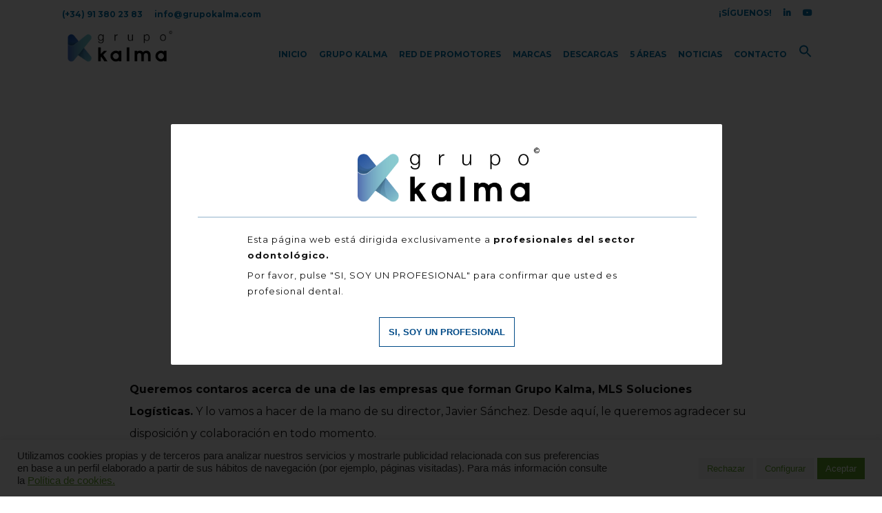

--- FILE ---
content_type: text/html; charset=UTF-8
request_url: https://grupokalma.com/entrevista-a-javier-sanchez-de-mls-soluciones-logisticas/
body_size: 27767
content:
<!doctype html>
<html lang="es">
<head>
	<meta charset="UTF-8" />

	<meta name="viewport" content="width=device-width, minimum-scale=1.0, maximum-scale=1.0, user-scalable=no">

	<link rel="profile" href="https://gmpg.org/xfn/11" />
		<link data-minify="1" rel="stylesheet" href="https://grupokalma.com/wp-content/cache/min/1/releases/v5.8.2/css/all.css?ver=1766398530" crossorigin="anonymous">
	

<link data-minify="1" rel="stylesheet" type="text/css" href="https://grupokalma.com/wp-content/cache/min/1/wp-content/themes/FirstLook/css/firstlook.css?ver=1766398530">
<link data-minify="1" rel="stylesheet" type="text/css" href="https://grupokalma.com/wp-content/cache/min/1/wp-content/themes/FirstLook/css/bloques_firstlook.css?ver=1766398530">

<script data-minify="1"
  src="https://grupokalma.com/wp-content/cache/min/1/jquery-3.4.1.min.js?ver=1766398530"
  crossorigin="anonymous"></script>
	<meta name='robots' content='index, follow, max-image-preview:large, max-snippet:-1, max-video-preview:-1' />

	<!-- This site is optimized with the Yoast SEO plugin v26.6 - https://yoast.com/wordpress/plugins/seo/ -->
	<title>Entrevista a Javier Sánchez, de MLS Soluciones logísticas - Grupo Kalma</title><link rel="preload" as="style" href="https://fonts.googleapis.com/css?family=Montserrat%3A300%2C400%2C700%2C900&#038;display=swap" /><link rel="stylesheet" href="https://fonts.googleapis.com/css?family=Montserrat%3A300%2C400%2C700%2C900&#038;display=swap" media="print" onload="this.media='all'" /><noscript><link rel="stylesheet" href="https://fonts.googleapis.com/css?family=Montserrat%3A300%2C400%2C700%2C900&#038;display=swap" /></noscript><link rel="preload" as="image" href="https://grupokalma.com/wp-content/uploads/2022/03/00-MLS-Javier-Sanchez-1024x1024.png" imagesrcset="https://grupokalma.com/wp-content/uploads/2022/03/00-MLS-Javier-Sanchez-1024x1024.png 1024w, https://grupokalma.com/wp-content/uploads/2022/03/00-MLS-Javier-Sanchez-300x300.png 300w, https://grupokalma.com/wp-content/uploads/2022/03/00-MLS-Javier-Sanchez-150x150.png 150w, https://grupokalma.com/wp-content/uploads/2022/03/00-MLS-Javier-Sanchez-768x768.png 768w, https://grupokalma.com/wp-content/uploads/2022/03/00-MLS-Javier-Sanchez.png 1200w" imagesizes="(max-width: 1024px) 100vw, 1024px" fetchpriority="high">
	<meta name="description" content="Queremos contaros a cerca de una de las empresas que forman Grupo Kalma, MLS Soluciones logísticas, de la mano de su CEO, Javier Sánchez." />
	<link rel="canonical" href="https://grupokalma.com/entrevista-a-javier-sanchez-de-mls-soluciones-logisticas/" />
	<meta property="og:locale" content="es_ES" />
	<meta property="og:type" content="article" />
	<meta property="og:title" content="Entrevista a Javier Sánchez, de MLS Soluciones logísticas - Grupo Kalma" />
	<meta property="og:description" content="Queremos contaros a cerca de una de las empresas que forman Grupo Kalma, MLS Soluciones logísticas, de la mano de su CEO, Javier Sánchez." />
	<meta property="og:url" content="https://grupokalma.com/entrevista-a-javier-sanchez-de-mls-soluciones-logisticas/" />
	<meta property="og:site_name" content="Grupo Kalma" />
	<meta property="article:published_time" content="2022-03-15T14:34:16+00:00" />
	<meta property="article:modified_time" content="2025-09-03T05:19:56+00:00" />
	<meta property="og:image" content="https://grupokalma.com/wp-content/uploads/2022/03/00-MLS-Javier-Sanchez-1024x1024.png" />
	<meta property="og:image:width" content="1024" />
	<meta property="og:image:height" content="1024" />
	<meta property="og:image:type" content="image/png" />
	<meta name="author" content="Grupo Kalma Admin" />
	<meta name="twitter:card" content="summary_large_image" />
	<meta name="twitter:label1" content="Escrito por" />
	<meta name="twitter:data1" content="Grupo Kalma Admin" />
	<meta name="twitter:label2" content="Tiempo de lectura" />
	<meta name="twitter:data2" content="6 minutos" />
	<script type="application/ld+json" class="yoast-schema-graph">{"@context":"https://schema.org","@graph":[{"@type":"Article","@id":"https://grupokalma.com/entrevista-a-javier-sanchez-de-mls-soluciones-logisticas/#article","isPartOf":{"@id":"https://grupokalma.com/entrevista-a-javier-sanchez-de-mls-soluciones-logisticas/"},"author":{"name":"Grupo Kalma Admin","@id":"https://grupokalma.com/#/schema/person/72b4ecec4bf001a181edbdc8807e2a42"},"headline":"Entrevista a Javier Sánchez, de MLS Soluciones logísticas","datePublished":"2022-03-15T14:34:16+00:00","dateModified":"2025-09-03T05:19:56+00:00","mainEntityOfPage":{"@id":"https://grupokalma.com/entrevista-a-javier-sanchez-de-mls-soluciones-logisticas/"},"wordCount":1307,"publisher":{"@id":"https://grupokalma.com/#organization"},"image":{"@id":"https://grupokalma.com/entrevista-a-javier-sanchez-de-mls-soluciones-logisticas/#primaryimage"},"thumbnailUrl":"https://grupokalma.com/wp-content/uploads/2022/03/00-MLS-Javier-Sanchez.png","articleSection":["CORPORATIVAS","SECTOR DENTAL"],"inLanguage":"es"},{"@type":"WebPage","@id":"https://grupokalma.com/entrevista-a-javier-sanchez-de-mls-soluciones-logisticas/","url":"https://grupokalma.com/entrevista-a-javier-sanchez-de-mls-soluciones-logisticas/","name":"Entrevista a Javier Sánchez, de MLS Soluciones logísticas - Grupo Kalma","isPartOf":{"@id":"https://grupokalma.com/#website"},"primaryImageOfPage":{"@id":"https://grupokalma.com/entrevista-a-javier-sanchez-de-mls-soluciones-logisticas/#primaryimage"},"image":{"@id":"https://grupokalma.com/entrevista-a-javier-sanchez-de-mls-soluciones-logisticas/#primaryimage"},"thumbnailUrl":"https://grupokalma.com/wp-content/uploads/2022/03/00-MLS-Javier-Sanchez.png","datePublished":"2022-03-15T14:34:16+00:00","dateModified":"2025-09-03T05:19:56+00:00","description":"Queremos contaros a cerca de una de las empresas que forman Grupo Kalma, MLS Soluciones logísticas, de la mano de su CEO, Javier Sánchez.","breadcrumb":{"@id":"https://grupokalma.com/entrevista-a-javier-sanchez-de-mls-soluciones-logisticas/#breadcrumb"},"inLanguage":"es","potentialAction":[{"@type":"ReadAction","target":["https://grupokalma.com/entrevista-a-javier-sanchez-de-mls-soluciones-logisticas/"]}]},{"@type":"ImageObject","inLanguage":"es","@id":"https://grupokalma.com/entrevista-a-javier-sanchez-de-mls-soluciones-logisticas/#primaryimage","url":"https://grupokalma.com/wp-content/uploads/2022/03/00-MLS-Javier-Sanchez.png","contentUrl":"https://grupokalma.com/wp-content/uploads/2022/03/00-MLS-Javier-Sanchez.png","width":1200,"height":1200,"caption":"MLS. Soluciones logística Javier Sánchez"},{"@type":"BreadcrumbList","@id":"https://grupokalma.com/entrevista-a-javier-sanchez-de-mls-soluciones-logisticas/#breadcrumb","itemListElement":[{"@type":"ListItem","position":1,"name":"Portada","item":"https://grupokalma.com/"},{"@type":"ListItem","position":2,"name":"Noticias","item":"https://grupokalma.com/noticias/"},{"@type":"ListItem","position":3,"name":"Entrevista a Javier Sánchez, de MLS Soluciones logísticas"}]},{"@type":"WebSite","@id":"https://grupokalma.com/#website","url":"https://grupokalma.com/","name":"Grupo Kalma","description":"40 AÑOS AL SERVICIO DEL SECTOR DENTAL","publisher":{"@id":"https://grupokalma.com/#organization"},"potentialAction":[{"@type":"SearchAction","target":{"@type":"EntryPoint","urlTemplate":"https://grupokalma.com/?s={search_term_string}"},"query-input":{"@type":"PropertyValueSpecification","valueRequired":true,"valueName":"search_term_string"}}],"inLanguage":"es"},{"@type":"Organization","@id":"https://grupokalma.com/#organization","name":"Grupo Kalma","url":"https://grupokalma.com/","logo":{"@type":"ImageObject","inLanguage":"es","@id":"https://grupokalma.com/#/schema/logo/image/","url":"https://grupokalma.com/wp-content/uploads/2019/09/favicon_GrupoKalma.png","contentUrl":"https://grupokalma.com/wp-content/uploads/2019/09/favicon_GrupoKalma.png","width":396,"height":396,"caption":"Grupo Kalma"},"image":{"@id":"https://grupokalma.com/#/schema/logo/image/"}},{"@type":"Person","@id":"https://grupokalma.com/#/schema/person/72b4ecec4bf001a181edbdc8807e2a42","name":"Grupo Kalma Admin","image":{"@type":"ImageObject","inLanguage":"es","@id":"https://grupokalma.com/#/schema/person/image/","url":"https://secure.gravatar.com/avatar/b312dcbb28052bc31a52e7f1a78a202d5a16533e327a66ce6771f8c2d3ada7f4?s=96&d=mm&r=g","contentUrl":"https://secure.gravatar.com/avatar/b312dcbb28052bc31a52e7f1a78a202d5a16533e327a66ce6771f8c2d3ada7f4?s=96&d=mm&r=g","caption":"Grupo Kalma Admin"},"url":"https://grupokalma.com/author/grupo-kalma-admin/"}]}</script>
	<!-- / Yoast SEO plugin. -->


<link href='https://fonts.gstatic.com' crossorigin rel='preconnect' />
<link rel="alternate" type="application/rss+xml" title="Grupo Kalma &raquo; Feed" href="https://grupokalma.com/feed/" />
<link rel="alternate" type="application/rss+xml" title="Grupo Kalma &raquo; Feed de los comentarios" href="https://grupokalma.com/comments/feed/" />
<link rel="alternate" title="oEmbed (JSON)" type="application/json+oembed" href="https://grupokalma.com/wp-json/oembed/1.0/embed?url=https%3A%2F%2Fgrupokalma.com%2Fentrevista-a-javier-sanchez-de-mls-soluciones-logisticas%2F" />
<link rel="alternate" title="oEmbed (XML)" type="text/xml+oembed" href="https://grupokalma.com/wp-json/oembed/1.0/embed?url=https%3A%2F%2Fgrupokalma.com%2Fentrevista-a-javier-sanchez-de-mls-soluciones-logisticas%2F&#038;format=xml" />
		<!-- This site uses the Google Analytics by MonsterInsights plugin v9.11.0 - Using Analytics tracking - https://www.monsterinsights.com/ -->
							<script src="//www.googletagmanager.com/gtag/js?id=G-1M2T50VJ0G"  data-cfasync="false" data-wpfc-render="false" type="text/javascript" async></script>
			<script data-cfasync="false" data-wpfc-render="false" type="text/javascript">
				var mi_version = '9.11.0';
				var mi_track_user = true;
				var mi_no_track_reason = '';
								var MonsterInsightsDefaultLocations = {"page_location":"https:\/\/grupokalma.com\/entrevista-a-javier-sanchez-de-mls-soluciones-logisticas\/"};
								if ( typeof MonsterInsightsPrivacyGuardFilter === 'function' ) {
					var MonsterInsightsLocations = (typeof MonsterInsightsExcludeQuery === 'object') ? MonsterInsightsPrivacyGuardFilter( MonsterInsightsExcludeQuery ) : MonsterInsightsPrivacyGuardFilter( MonsterInsightsDefaultLocations );
				} else {
					var MonsterInsightsLocations = (typeof MonsterInsightsExcludeQuery === 'object') ? MonsterInsightsExcludeQuery : MonsterInsightsDefaultLocations;
				}

								var disableStrs = [
										'ga-disable-G-1M2T50VJ0G',
									];

				/* Function to detect opted out users */
				function __gtagTrackerIsOptedOut() {
					for (var index = 0; index < disableStrs.length; index++) {
						if (document.cookie.indexOf(disableStrs[index] + '=true') > -1) {
							return true;
						}
					}

					return false;
				}

				/* Disable tracking if the opt-out cookie exists. */
				if (__gtagTrackerIsOptedOut()) {
					for (var index = 0; index < disableStrs.length; index++) {
						window[disableStrs[index]] = true;
					}
				}

				/* Opt-out function */
				function __gtagTrackerOptout() {
					for (var index = 0; index < disableStrs.length; index++) {
						document.cookie = disableStrs[index] + '=true; expires=Thu, 31 Dec 2099 23:59:59 UTC; path=/';
						window[disableStrs[index]] = true;
					}
				}

				if ('undefined' === typeof gaOptout) {
					function gaOptout() {
						__gtagTrackerOptout();
					}
				}
								window.dataLayer = window.dataLayer || [];

				window.MonsterInsightsDualTracker = {
					helpers: {},
					trackers: {},
				};
				if (mi_track_user) {
					function __gtagDataLayer() {
						dataLayer.push(arguments);
					}

					function __gtagTracker(type, name, parameters) {
						if (!parameters) {
							parameters = {};
						}

						if (parameters.send_to) {
							__gtagDataLayer.apply(null, arguments);
							return;
						}

						if (type === 'event') {
														parameters.send_to = monsterinsights_frontend.v4_id;
							var hookName = name;
							if (typeof parameters['event_category'] !== 'undefined') {
								hookName = parameters['event_category'] + ':' + name;
							}

							if (typeof MonsterInsightsDualTracker.trackers[hookName] !== 'undefined') {
								MonsterInsightsDualTracker.trackers[hookName](parameters);
							} else {
								__gtagDataLayer('event', name, parameters);
							}
							
						} else {
							__gtagDataLayer.apply(null, arguments);
						}
					}

					__gtagTracker('js', new Date());
					__gtagTracker('set', {
						'developer_id.dZGIzZG': true,
											});
					if ( MonsterInsightsLocations.page_location ) {
						__gtagTracker('set', MonsterInsightsLocations);
					}
										__gtagTracker('config', 'G-1M2T50VJ0G', {"forceSSL":"true","link_attribution":"true"} );
										window.gtag = __gtagTracker;										(function () {
						/* https://developers.google.com/analytics/devguides/collection/analyticsjs/ */
						/* ga and __gaTracker compatibility shim. */
						var noopfn = function () {
							return null;
						};
						var newtracker = function () {
							return new Tracker();
						};
						var Tracker = function () {
							return null;
						};
						var p = Tracker.prototype;
						p.get = noopfn;
						p.set = noopfn;
						p.send = function () {
							var args = Array.prototype.slice.call(arguments);
							args.unshift('send');
							__gaTracker.apply(null, args);
						};
						var __gaTracker = function () {
							var len = arguments.length;
							if (len === 0) {
								return;
							}
							var f = arguments[len - 1];
							if (typeof f !== 'object' || f === null || typeof f.hitCallback !== 'function') {
								if ('send' === arguments[0]) {
									var hitConverted, hitObject = false, action;
									if ('event' === arguments[1]) {
										if ('undefined' !== typeof arguments[3]) {
											hitObject = {
												'eventAction': arguments[3],
												'eventCategory': arguments[2],
												'eventLabel': arguments[4],
												'value': arguments[5] ? arguments[5] : 1,
											}
										}
									}
									if ('pageview' === arguments[1]) {
										if ('undefined' !== typeof arguments[2]) {
											hitObject = {
												'eventAction': 'page_view',
												'page_path': arguments[2],
											}
										}
									}
									if (typeof arguments[2] === 'object') {
										hitObject = arguments[2];
									}
									if (typeof arguments[5] === 'object') {
										Object.assign(hitObject, arguments[5]);
									}
									if ('undefined' !== typeof arguments[1].hitType) {
										hitObject = arguments[1];
										if ('pageview' === hitObject.hitType) {
											hitObject.eventAction = 'page_view';
										}
									}
									if (hitObject) {
										action = 'timing' === arguments[1].hitType ? 'timing_complete' : hitObject.eventAction;
										hitConverted = mapArgs(hitObject);
										__gtagTracker('event', action, hitConverted);
									}
								}
								return;
							}

							function mapArgs(args) {
								var arg, hit = {};
								var gaMap = {
									'eventCategory': 'event_category',
									'eventAction': 'event_action',
									'eventLabel': 'event_label',
									'eventValue': 'event_value',
									'nonInteraction': 'non_interaction',
									'timingCategory': 'event_category',
									'timingVar': 'name',
									'timingValue': 'value',
									'timingLabel': 'event_label',
									'page': 'page_path',
									'location': 'page_location',
									'title': 'page_title',
									'referrer' : 'page_referrer',
								};
								for (arg in args) {
																		if (!(!args.hasOwnProperty(arg) || !gaMap.hasOwnProperty(arg))) {
										hit[gaMap[arg]] = args[arg];
									} else {
										hit[arg] = args[arg];
									}
								}
								return hit;
							}

							try {
								f.hitCallback();
							} catch (ex) {
							}
						};
						__gaTracker.create = newtracker;
						__gaTracker.getByName = newtracker;
						__gaTracker.getAll = function () {
							return [];
						};
						__gaTracker.remove = noopfn;
						__gaTracker.loaded = true;
						window['__gaTracker'] = __gaTracker;
					})();
									} else {
										console.log("");
					(function () {
						function __gtagTracker() {
							return null;
						}

						window['__gtagTracker'] = __gtagTracker;
						window['gtag'] = __gtagTracker;
					})();
									}
			</script>
							<!-- / Google Analytics by MonsterInsights -->
		<style id='wp-img-auto-sizes-contain-inline-css' type='text/css'>
img:is([sizes=auto i],[sizes^="auto," i]){contain-intrinsic-size:3000px 1500px}
/*# sourceURL=wp-img-auto-sizes-contain-inline-css */
</style>
<link rel='stylesheet' id='mec-select2-style-css' href='https://grupokalma.com/wp-content/plugins/modern-events-calendar-lite/assets/packages/select2/select2.min.css?ver=7.28.0' type='text/css' media='all' />
<link data-minify="1" rel='stylesheet' id='mec-font-icons-css' href='https://grupokalma.com/wp-content/cache/min/1/wp-content/plugins/modern-events-calendar-lite/assets/css/iconfonts.css?ver=1766398530' type='text/css' media='all' />
<link data-minify="1" rel='stylesheet' id='mec-frontend-style-css' href='https://grupokalma.com/wp-content/cache/min/1/wp-content/plugins/modern-events-calendar-lite/assets/css/frontend.min.css?ver=1766398530' type='text/css' media='all' />
<link data-minify="1" rel='stylesheet' id='mec-tooltip-style-css' href='https://grupokalma.com/wp-content/cache/min/1/wp-content/plugins/modern-events-calendar-lite/assets/packages/tooltip/tooltip.css?ver=1766398530' type='text/css' media='all' />
<link rel='stylesheet' id='mec-tooltip-shadow-style-css' href='https://grupokalma.com/wp-content/plugins/modern-events-calendar-lite/assets/packages/tooltip/tooltipster-sideTip-shadow.min.css?ver=7.28.0' type='text/css' media='all' />
<link data-minify="1" rel='stylesheet' id='featherlight-css' href='https://grupokalma.com/wp-content/cache/min/1/wp-content/plugins/modern-events-calendar-lite/assets/packages/featherlight/featherlight.css?ver=1766398530' type='text/css' media='all' />
<link rel='stylesheet' id='mec-lity-style-css' href='https://grupokalma.com/wp-content/plugins/modern-events-calendar-lite/assets/packages/lity/lity.min.css?ver=7.28.0' type='text/css' media='all' />
<link data-minify="1" rel='stylesheet' id='mec-general-calendar-style-css' href='https://grupokalma.com/wp-content/cache/min/1/wp-content/plugins/modern-events-calendar-lite/assets/css/mec-general-calendar.css?ver=1766398530' type='text/css' media='all' />
<style id='wp-emoji-styles-inline-css' type='text/css'>

	img.wp-smiley, img.emoji {
		display: inline !important;
		border: none !important;
		box-shadow: none !important;
		height: 1em !important;
		width: 1em !important;
		margin: 0 0.07em !important;
		vertical-align: -0.1em !important;
		background: none !important;
		padding: 0 !important;
	}
/*# sourceURL=wp-emoji-styles-inline-css */
</style>
<style id='wp-block-library-inline-css' type='text/css'>
:root{--wp-block-synced-color:#7a00df;--wp-block-synced-color--rgb:122,0,223;--wp-bound-block-color:var(--wp-block-synced-color);--wp-editor-canvas-background:#ddd;--wp-admin-theme-color:#007cba;--wp-admin-theme-color--rgb:0,124,186;--wp-admin-theme-color-darker-10:#006ba1;--wp-admin-theme-color-darker-10--rgb:0,107,160.5;--wp-admin-theme-color-darker-20:#005a87;--wp-admin-theme-color-darker-20--rgb:0,90,135;--wp-admin-border-width-focus:2px}@media (min-resolution:192dpi){:root{--wp-admin-border-width-focus:1.5px}}.wp-element-button{cursor:pointer}:root .has-very-light-gray-background-color{background-color:#eee}:root .has-very-dark-gray-background-color{background-color:#313131}:root .has-very-light-gray-color{color:#eee}:root .has-very-dark-gray-color{color:#313131}:root .has-vivid-green-cyan-to-vivid-cyan-blue-gradient-background{background:linear-gradient(135deg,#00d084,#0693e3)}:root .has-purple-crush-gradient-background{background:linear-gradient(135deg,#34e2e4,#4721fb 50%,#ab1dfe)}:root .has-hazy-dawn-gradient-background{background:linear-gradient(135deg,#faaca8,#dad0ec)}:root .has-subdued-olive-gradient-background{background:linear-gradient(135deg,#fafae1,#67a671)}:root .has-atomic-cream-gradient-background{background:linear-gradient(135deg,#fdd79a,#004a59)}:root .has-nightshade-gradient-background{background:linear-gradient(135deg,#330968,#31cdcf)}:root .has-midnight-gradient-background{background:linear-gradient(135deg,#020381,#2874fc)}:root{--wp--preset--font-size--normal:16px;--wp--preset--font-size--huge:42px}.has-regular-font-size{font-size:1em}.has-larger-font-size{font-size:2.625em}.has-normal-font-size{font-size:var(--wp--preset--font-size--normal)}.has-huge-font-size{font-size:var(--wp--preset--font-size--huge)}.has-text-align-center{text-align:center}.has-text-align-left{text-align:left}.has-text-align-right{text-align:right}.has-fit-text{white-space:nowrap!important}#end-resizable-editor-section{display:none}.aligncenter{clear:both}.items-justified-left{justify-content:flex-start}.items-justified-center{justify-content:center}.items-justified-right{justify-content:flex-end}.items-justified-space-between{justify-content:space-between}.screen-reader-text{border:0;clip-path:inset(50%);height:1px;margin:-1px;overflow:hidden;padding:0;position:absolute;width:1px;word-wrap:normal!important}.screen-reader-text:focus{background-color:#ddd;clip-path:none;color:#444;display:block;font-size:1em;height:auto;left:5px;line-height:normal;padding:15px 23px 14px;text-decoration:none;top:5px;width:auto;z-index:100000}html :where(.has-border-color){border-style:solid}html :where([style*=border-top-color]){border-top-style:solid}html :where([style*=border-right-color]){border-right-style:solid}html :where([style*=border-bottom-color]){border-bottom-style:solid}html :where([style*=border-left-color]){border-left-style:solid}html :where([style*=border-width]){border-style:solid}html :where([style*=border-top-width]){border-top-style:solid}html :where([style*=border-right-width]){border-right-style:solid}html :where([style*=border-bottom-width]){border-bottom-style:solid}html :where([style*=border-left-width]){border-left-style:solid}html :where(img[class*=wp-image-]){height:auto;max-width:100%}:where(figure){margin:0 0 1em}html :where(.is-position-sticky){--wp-admin--admin-bar--position-offset:var(--wp-admin--admin-bar--height,0px)}@media screen and (max-width:600px){html :where(.is-position-sticky){--wp-admin--admin-bar--position-offset:0px}}

/*# sourceURL=wp-block-library-inline-css */
</style><style id='wp-block-heading-inline-css' type='text/css'>
h1:where(.wp-block-heading).has-background,h2:where(.wp-block-heading).has-background,h3:where(.wp-block-heading).has-background,h4:where(.wp-block-heading).has-background,h5:where(.wp-block-heading).has-background,h6:where(.wp-block-heading).has-background{padding:1.25em 2.375em}h1.has-text-align-left[style*=writing-mode]:where([style*=vertical-lr]),h1.has-text-align-right[style*=writing-mode]:where([style*=vertical-rl]),h2.has-text-align-left[style*=writing-mode]:where([style*=vertical-lr]),h2.has-text-align-right[style*=writing-mode]:where([style*=vertical-rl]),h3.has-text-align-left[style*=writing-mode]:where([style*=vertical-lr]),h3.has-text-align-right[style*=writing-mode]:where([style*=vertical-rl]),h4.has-text-align-left[style*=writing-mode]:where([style*=vertical-lr]),h4.has-text-align-right[style*=writing-mode]:where([style*=vertical-rl]),h5.has-text-align-left[style*=writing-mode]:where([style*=vertical-lr]),h5.has-text-align-right[style*=writing-mode]:where([style*=vertical-rl]),h6.has-text-align-left[style*=writing-mode]:where([style*=vertical-lr]),h6.has-text-align-right[style*=writing-mode]:where([style*=vertical-rl]){rotate:180deg}
/*# sourceURL=https://grupokalma.com/wp-includes/blocks/heading/style.min.css */
</style>
<style id='wp-block-image-inline-css' type='text/css'>
.wp-block-image>a,.wp-block-image>figure>a{display:inline-block}.wp-block-image img{box-sizing:border-box;height:auto;max-width:100%;vertical-align:bottom}@media not (prefers-reduced-motion){.wp-block-image img.hide{visibility:hidden}.wp-block-image img.show{animation:show-content-image .4s}}.wp-block-image[style*=border-radius] img,.wp-block-image[style*=border-radius]>a{border-radius:inherit}.wp-block-image.has-custom-border img{box-sizing:border-box}.wp-block-image.aligncenter{text-align:center}.wp-block-image.alignfull>a,.wp-block-image.alignwide>a{width:100%}.wp-block-image.alignfull img,.wp-block-image.alignwide img{height:auto;width:100%}.wp-block-image .aligncenter,.wp-block-image .alignleft,.wp-block-image .alignright,.wp-block-image.aligncenter,.wp-block-image.alignleft,.wp-block-image.alignright{display:table}.wp-block-image .aligncenter>figcaption,.wp-block-image .alignleft>figcaption,.wp-block-image .alignright>figcaption,.wp-block-image.aligncenter>figcaption,.wp-block-image.alignleft>figcaption,.wp-block-image.alignright>figcaption{caption-side:bottom;display:table-caption}.wp-block-image .alignleft{float:left;margin:.5em 1em .5em 0}.wp-block-image .alignright{float:right;margin:.5em 0 .5em 1em}.wp-block-image .aligncenter{margin-left:auto;margin-right:auto}.wp-block-image :where(figcaption){margin-bottom:1em;margin-top:.5em}.wp-block-image.is-style-circle-mask img{border-radius:9999px}@supports ((-webkit-mask-image:none) or (mask-image:none)) or (-webkit-mask-image:none){.wp-block-image.is-style-circle-mask img{border-radius:0;-webkit-mask-image:url('data:image/svg+xml;utf8,<svg viewBox="0 0 100 100" xmlns="http://www.w3.org/2000/svg"><circle cx="50" cy="50" r="50"/></svg>');mask-image:url('data:image/svg+xml;utf8,<svg viewBox="0 0 100 100" xmlns="http://www.w3.org/2000/svg"><circle cx="50" cy="50" r="50"/></svg>');mask-mode:alpha;-webkit-mask-position:center;mask-position:center;-webkit-mask-repeat:no-repeat;mask-repeat:no-repeat;-webkit-mask-size:contain;mask-size:contain}}:root :where(.wp-block-image.is-style-rounded img,.wp-block-image .is-style-rounded img){border-radius:9999px}.wp-block-image figure{margin:0}.wp-lightbox-container{display:flex;flex-direction:column;position:relative}.wp-lightbox-container img{cursor:zoom-in}.wp-lightbox-container img:hover+button{opacity:1}.wp-lightbox-container button{align-items:center;backdrop-filter:blur(16px) saturate(180%);background-color:#5a5a5a40;border:none;border-radius:4px;cursor:zoom-in;display:flex;height:20px;justify-content:center;opacity:0;padding:0;position:absolute;right:16px;text-align:center;top:16px;width:20px;z-index:100}@media not (prefers-reduced-motion){.wp-lightbox-container button{transition:opacity .2s ease}}.wp-lightbox-container button:focus-visible{outline:3px auto #5a5a5a40;outline:3px auto -webkit-focus-ring-color;outline-offset:3px}.wp-lightbox-container button:hover{cursor:pointer;opacity:1}.wp-lightbox-container button:focus{opacity:1}.wp-lightbox-container button:focus,.wp-lightbox-container button:hover,.wp-lightbox-container button:not(:hover):not(:active):not(.has-background){background-color:#5a5a5a40;border:none}.wp-lightbox-overlay{box-sizing:border-box;cursor:zoom-out;height:100vh;left:0;overflow:hidden;position:fixed;top:0;visibility:hidden;width:100%;z-index:100000}.wp-lightbox-overlay .close-button{align-items:center;cursor:pointer;display:flex;justify-content:center;min-height:40px;min-width:40px;padding:0;position:absolute;right:calc(env(safe-area-inset-right) + 16px);top:calc(env(safe-area-inset-top) + 16px);z-index:5000000}.wp-lightbox-overlay .close-button:focus,.wp-lightbox-overlay .close-button:hover,.wp-lightbox-overlay .close-button:not(:hover):not(:active):not(.has-background){background:none;border:none}.wp-lightbox-overlay .lightbox-image-container{height:var(--wp--lightbox-container-height);left:50%;overflow:hidden;position:absolute;top:50%;transform:translate(-50%,-50%);transform-origin:top left;width:var(--wp--lightbox-container-width);z-index:9999999999}.wp-lightbox-overlay .wp-block-image{align-items:center;box-sizing:border-box;display:flex;height:100%;justify-content:center;margin:0;position:relative;transform-origin:0 0;width:100%;z-index:3000000}.wp-lightbox-overlay .wp-block-image img{height:var(--wp--lightbox-image-height);min-height:var(--wp--lightbox-image-height);min-width:var(--wp--lightbox-image-width);width:var(--wp--lightbox-image-width)}.wp-lightbox-overlay .wp-block-image figcaption{display:none}.wp-lightbox-overlay button{background:none;border:none}.wp-lightbox-overlay .scrim{background-color:#fff;height:100%;opacity:.9;position:absolute;width:100%;z-index:2000000}.wp-lightbox-overlay.active{visibility:visible}@media not (prefers-reduced-motion){.wp-lightbox-overlay.active{animation:turn-on-visibility .25s both}.wp-lightbox-overlay.active img{animation:turn-on-visibility .35s both}.wp-lightbox-overlay.show-closing-animation:not(.active){animation:turn-off-visibility .35s both}.wp-lightbox-overlay.show-closing-animation:not(.active) img{animation:turn-off-visibility .25s both}.wp-lightbox-overlay.zoom.active{animation:none;opacity:1;visibility:visible}.wp-lightbox-overlay.zoom.active .lightbox-image-container{animation:lightbox-zoom-in .4s}.wp-lightbox-overlay.zoom.active .lightbox-image-container img{animation:none}.wp-lightbox-overlay.zoom.active .scrim{animation:turn-on-visibility .4s forwards}.wp-lightbox-overlay.zoom.show-closing-animation:not(.active){animation:none}.wp-lightbox-overlay.zoom.show-closing-animation:not(.active) .lightbox-image-container{animation:lightbox-zoom-out .4s}.wp-lightbox-overlay.zoom.show-closing-animation:not(.active) .lightbox-image-container img{animation:none}.wp-lightbox-overlay.zoom.show-closing-animation:not(.active) .scrim{animation:turn-off-visibility .4s forwards}}@keyframes show-content-image{0%{visibility:hidden}99%{visibility:hidden}to{visibility:visible}}@keyframes turn-on-visibility{0%{opacity:0}to{opacity:1}}@keyframes turn-off-visibility{0%{opacity:1;visibility:visible}99%{opacity:0;visibility:visible}to{opacity:0;visibility:hidden}}@keyframes lightbox-zoom-in{0%{transform:translate(calc((-100vw + var(--wp--lightbox-scrollbar-width))/2 + var(--wp--lightbox-initial-left-position)),calc(-50vh + var(--wp--lightbox-initial-top-position))) scale(var(--wp--lightbox-scale))}to{transform:translate(-50%,-50%) scale(1)}}@keyframes lightbox-zoom-out{0%{transform:translate(-50%,-50%) scale(1);visibility:visible}99%{visibility:visible}to{transform:translate(calc((-100vw + var(--wp--lightbox-scrollbar-width))/2 + var(--wp--lightbox-initial-left-position)),calc(-50vh + var(--wp--lightbox-initial-top-position))) scale(var(--wp--lightbox-scale));visibility:hidden}}
/*# sourceURL=https://grupokalma.com/wp-includes/blocks/image/style.min.css */
</style>
<style id='wp-block-image-theme-inline-css' type='text/css'>
:root :where(.wp-block-image figcaption){color:#555;font-size:13px;text-align:center}.is-dark-theme :root :where(.wp-block-image figcaption){color:#ffffffa6}.wp-block-image{margin:0 0 1em}
/*# sourceURL=https://grupokalma.com/wp-includes/blocks/image/theme.min.css */
</style>
<style id='wp-block-paragraph-inline-css' type='text/css'>
.is-small-text{font-size:.875em}.is-regular-text{font-size:1em}.is-large-text{font-size:2.25em}.is-larger-text{font-size:3em}.has-drop-cap:not(:focus):first-letter{float:left;font-size:8.4em;font-style:normal;font-weight:100;line-height:.68;margin:.05em .1em 0 0;text-transform:uppercase}body.rtl .has-drop-cap:not(:focus):first-letter{float:none;margin-left:.1em}p.has-drop-cap.has-background{overflow:hidden}:root :where(p.has-background){padding:1.25em 2.375em}:where(p.has-text-color:not(.has-link-color)) a{color:inherit}p.has-text-align-left[style*="writing-mode:vertical-lr"],p.has-text-align-right[style*="writing-mode:vertical-rl"]{rotate:180deg}
/*# sourceURL=https://grupokalma.com/wp-includes/blocks/paragraph/style.min.css */
</style>
<style id='global-styles-inline-css' type='text/css'>
:root{--wp--preset--aspect-ratio--square: 1;--wp--preset--aspect-ratio--4-3: 4/3;--wp--preset--aspect-ratio--3-4: 3/4;--wp--preset--aspect-ratio--3-2: 3/2;--wp--preset--aspect-ratio--2-3: 2/3;--wp--preset--aspect-ratio--16-9: 16/9;--wp--preset--aspect-ratio--9-16: 9/16;--wp--preset--color--black: #000000;--wp--preset--color--cyan-bluish-gray: #abb8c3;--wp--preset--color--white: #FFF;--wp--preset--color--pale-pink: #f78da7;--wp--preset--color--vivid-red: #cf2e2e;--wp--preset--color--luminous-vivid-orange: #ff6900;--wp--preset--color--luminous-vivid-amber: #fcb900;--wp--preset--color--light-green-cyan: #7bdcb5;--wp--preset--color--vivid-green-cyan: #00d084;--wp--preset--color--pale-cyan-blue: #8ed1fc;--wp--preset--color--vivid-cyan-blue: #0693e3;--wp--preset--color--vivid-purple: #9b51e0;--wp--preset--color--primary: #0073a8;--wp--preset--color--secondary: #005075;--wp--preset--color--dark-gray: #111;--wp--preset--color--light-gray: #767676;--wp--preset--gradient--vivid-cyan-blue-to-vivid-purple: linear-gradient(135deg,rgb(6,147,227) 0%,rgb(155,81,224) 100%);--wp--preset--gradient--light-green-cyan-to-vivid-green-cyan: linear-gradient(135deg,rgb(122,220,180) 0%,rgb(0,208,130) 100%);--wp--preset--gradient--luminous-vivid-amber-to-luminous-vivid-orange: linear-gradient(135deg,rgb(252,185,0) 0%,rgb(255,105,0) 100%);--wp--preset--gradient--luminous-vivid-orange-to-vivid-red: linear-gradient(135deg,rgb(255,105,0) 0%,rgb(207,46,46) 100%);--wp--preset--gradient--very-light-gray-to-cyan-bluish-gray: linear-gradient(135deg,rgb(238,238,238) 0%,rgb(169,184,195) 100%);--wp--preset--gradient--cool-to-warm-spectrum: linear-gradient(135deg,rgb(74,234,220) 0%,rgb(151,120,209) 20%,rgb(207,42,186) 40%,rgb(238,44,130) 60%,rgb(251,105,98) 80%,rgb(254,248,76) 100%);--wp--preset--gradient--blush-light-purple: linear-gradient(135deg,rgb(255,206,236) 0%,rgb(152,150,240) 100%);--wp--preset--gradient--blush-bordeaux: linear-gradient(135deg,rgb(254,205,165) 0%,rgb(254,45,45) 50%,rgb(107,0,62) 100%);--wp--preset--gradient--luminous-dusk: linear-gradient(135deg,rgb(255,203,112) 0%,rgb(199,81,192) 50%,rgb(65,88,208) 100%);--wp--preset--gradient--pale-ocean: linear-gradient(135deg,rgb(255,245,203) 0%,rgb(182,227,212) 50%,rgb(51,167,181) 100%);--wp--preset--gradient--electric-grass: linear-gradient(135deg,rgb(202,248,128) 0%,rgb(113,206,126) 100%);--wp--preset--gradient--midnight: linear-gradient(135deg,rgb(2,3,129) 0%,rgb(40,116,252) 100%);--wp--preset--font-size--small: 19.5px;--wp--preset--font-size--medium: 20px;--wp--preset--font-size--large: 36.5px;--wp--preset--font-size--x-large: 42px;--wp--preset--font-size--normal: 22px;--wp--preset--font-size--huge: 49.5px;--wp--preset--spacing--20: 0.44rem;--wp--preset--spacing--30: 0.67rem;--wp--preset--spacing--40: 1rem;--wp--preset--spacing--50: 1.5rem;--wp--preset--spacing--60: 2.25rem;--wp--preset--spacing--70: 3.38rem;--wp--preset--spacing--80: 5.06rem;--wp--preset--shadow--natural: 6px 6px 9px rgba(0, 0, 0, 0.2);--wp--preset--shadow--deep: 12px 12px 50px rgba(0, 0, 0, 0.4);--wp--preset--shadow--sharp: 6px 6px 0px rgba(0, 0, 0, 0.2);--wp--preset--shadow--outlined: 6px 6px 0px -3px rgb(255, 255, 255), 6px 6px rgb(0, 0, 0);--wp--preset--shadow--crisp: 6px 6px 0px rgb(0, 0, 0);}:where(.is-layout-flex){gap: 0.5em;}:where(.is-layout-grid){gap: 0.5em;}body .is-layout-flex{display: flex;}.is-layout-flex{flex-wrap: wrap;align-items: center;}.is-layout-flex > :is(*, div){margin: 0;}body .is-layout-grid{display: grid;}.is-layout-grid > :is(*, div){margin: 0;}:where(.wp-block-columns.is-layout-flex){gap: 2em;}:where(.wp-block-columns.is-layout-grid){gap: 2em;}:where(.wp-block-post-template.is-layout-flex){gap: 1.25em;}:where(.wp-block-post-template.is-layout-grid){gap: 1.25em;}.has-black-color{color: var(--wp--preset--color--black) !important;}.has-cyan-bluish-gray-color{color: var(--wp--preset--color--cyan-bluish-gray) !important;}.has-white-color{color: var(--wp--preset--color--white) !important;}.has-pale-pink-color{color: var(--wp--preset--color--pale-pink) !important;}.has-vivid-red-color{color: var(--wp--preset--color--vivid-red) !important;}.has-luminous-vivid-orange-color{color: var(--wp--preset--color--luminous-vivid-orange) !important;}.has-luminous-vivid-amber-color{color: var(--wp--preset--color--luminous-vivid-amber) !important;}.has-light-green-cyan-color{color: var(--wp--preset--color--light-green-cyan) !important;}.has-vivid-green-cyan-color{color: var(--wp--preset--color--vivid-green-cyan) !important;}.has-pale-cyan-blue-color{color: var(--wp--preset--color--pale-cyan-blue) !important;}.has-vivid-cyan-blue-color{color: var(--wp--preset--color--vivid-cyan-blue) !important;}.has-vivid-purple-color{color: var(--wp--preset--color--vivid-purple) !important;}.has-black-background-color{background-color: var(--wp--preset--color--black) !important;}.has-cyan-bluish-gray-background-color{background-color: var(--wp--preset--color--cyan-bluish-gray) !important;}.has-white-background-color{background-color: var(--wp--preset--color--white) !important;}.has-pale-pink-background-color{background-color: var(--wp--preset--color--pale-pink) !important;}.has-vivid-red-background-color{background-color: var(--wp--preset--color--vivid-red) !important;}.has-luminous-vivid-orange-background-color{background-color: var(--wp--preset--color--luminous-vivid-orange) !important;}.has-luminous-vivid-amber-background-color{background-color: var(--wp--preset--color--luminous-vivid-amber) !important;}.has-light-green-cyan-background-color{background-color: var(--wp--preset--color--light-green-cyan) !important;}.has-vivid-green-cyan-background-color{background-color: var(--wp--preset--color--vivid-green-cyan) !important;}.has-pale-cyan-blue-background-color{background-color: var(--wp--preset--color--pale-cyan-blue) !important;}.has-vivid-cyan-blue-background-color{background-color: var(--wp--preset--color--vivid-cyan-blue) !important;}.has-vivid-purple-background-color{background-color: var(--wp--preset--color--vivid-purple) !important;}.has-black-border-color{border-color: var(--wp--preset--color--black) !important;}.has-cyan-bluish-gray-border-color{border-color: var(--wp--preset--color--cyan-bluish-gray) !important;}.has-white-border-color{border-color: var(--wp--preset--color--white) !important;}.has-pale-pink-border-color{border-color: var(--wp--preset--color--pale-pink) !important;}.has-vivid-red-border-color{border-color: var(--wp--preset--color--vivid-red) !important;}.has-luminous-vivid-orange-border-color{border-color: var(--wp--preset--color--luminous-vivid-orange) !important;}.has-luminous-vivid-amber-border-color{border-color: var(--wp--preset--color--luminous-vivid-amber) !important;}.has-light-green-cyan-border-color{border-color: var(--wp--preset--color--light-green-cyan) !important;}.has-vivid-green-cyan-border-color{border-color: var(--wp--preset--color--vivid-green-cyan) !important;}.has-pale-cyan-blue-border-color{border-color: var(--wp--preset--color--pale-cyan-blue) !important;}.has-vivid-cyan-blue-border-color{border-color: var(--wp--preset--color--vivid-cyan-blue) !important;}.has-vivid-purple-border-color{border-color: var(--wp--preset--color--vivid-purple) !important;}.has-vivid-cyan-blue-to-vivid-purple-gradient-background{background: var(--wp--preset--gradient--vivid-cyan-blue-to-vivid-purple) !important;}.has-light-green-cyan-to-vivid-green-cyan-gradient-background{background: var(--wp--preset--gradient--light-green-cyan-to-vivid-green-cyan) !important;}.has-luminous-vivid-amber-to-luminous-vivid-orange-gradient-background{background: var(--wp--preset--gradient--luminous-vivid-amber-to-luminous-vivid-orange) !important;}.has-luminous-vivid-orange-to-vivid-red-gradient-background{background: var(--wp--preset--gradient--luminous-vivid-orange-to-vivid-red) !important;}.has-very-light-gray-to-cyan-bluish-gray-gradient-background{background: var(--wp--preset--gradient--very-light-gray-to-cyan-bluish-gray) !important;}.has-cool-to-warm-spectrum-gradient-background{background: var(--wp--preset--gradient--cool-to-warm-spectrum) !important;}.has-blush-light-purple-gradient-background{background: var(--wp--preset--gradient--blush-light-purple) !important;}.has-blush-bordeaux-gradient-background{background: var(--wp--preset--gradient--blush-bordeaux) !important;}.has-luminous-dusk-gradient-background{background: var(--wp--preset--gradient--luminous-dusk) !important;}.has-pale-ocean-gradient-background{background: var(--wp--preset--gradient--pale-ocean) !important;}.has-electric-grass-gradient-background{background: var(--wp--preset--gradient--electric-grass) !important;}.has-midnight-gradient-background{background: var(--wp--preset--gradient--midnight) !important;}.has-small-font-size{font-size: var(--wp--preset--font-size--small) !important;}.has-medium-font-size{font-size: var(--wp--preset--font-size--medium) !important;}.has-large-font-size{font-size: var(--wp--preset--font-size--large) !important;}.has-x-large-font-size{font-size: var(--wp--preset--font-size--x-large) !important;}
/*# sourceURL=global-styles-inline-css */
</style>

<style id='classic-theme-styles-inline-css' type='text/css'>
/*! This file is auto-generated */
.wp-block-button__link{color:#fff;background-color:#32373c;border-radius:9999px;box-shadow:none;text-decoration:none;padding:calc(.667em + 2px) calc(1.333em + 2px);font-size:1.125em}.wp-block-file__button{background:#32373c;color:#fff;text-decoration:none}
/*# sourceURL=/wp-includes/css/classic-themes.min.css */
</style>
<link data-minify="1" rel='stylesheet' id='cookie-law-info-css' href='https://grupokalma.com/wp-content/cache/min/1/wp-content/plugins/cookie-law-info/legacy/public/css/cookie-law-info-public.css?ver=1766398530' type='text/css' media='all' />
<link data-minify="1" rel='stylesheet' id='cookie-law-info-gdpr-css' href='https://grupokalma.com/wp-content/cache/min/1/wp-content/plugins/cookie-law-info/legacy/public/css/cookie-law-info-gdpr.css?ver=1766398530' type='text/css' media='all' />
<link rel='stylesheet' id='ivory-search-styles-css' href='https://grupokalma.com/wp-content/plugins/add-search-to-menu/public/css/ivory-search.min.css?ver=5.5.13' type='text/css' media='all' />
<link data-minify="1" rel='stylesheet' id='twentynineteen-style-css' href='https://grupokalma.com/wp-content/cache/min/1/wp-content/themes/FirstLook/style.css?ver=1766398530' type='text/css' media='all' />
<link rel='stylesheet' id='twentynineteen-print-style-css' href='https://grupokalma.com/wp-content/themes/FirstLook/print.css?ver=1.4' type='text/css' media='print' />
<script type="text/javascript" src="https://grupokalma.com/wp-includes/js/jquery/jquery.min.js?ver=3.7.1" id="jquery-core-js"></script>
<script type="text/javascript" src="https://grupokalma.com/wp-includes/js/jquery/jquery-migrate.min.js?ver=3.4.1" id="jquery-migrate-js"></script>
<script type="text/javascript" src="https://grupokalma.com/wp-content/plugins/google-analytics-for-wordpress/assets/js/frontend-gtag.min.js?ver=9.11.0" id="monsterinsights-frontend-script-js" async="async" data-wp-strategy="async"></script>
<script data-cfasync="false" data-wpfc-render="false" type="text/javascript" id='monsterinsights-frontend-script-js-extra'>/* <![CDATA[ */
var monsterinsights_frontend = {"js_events_tracking":"true","download_extensions":"doc,pdf,ppt,zip,xls,docx,pptx,xlsx","inbound_paths":"[{\"path\":\"\\\/go\\\/\",\"label\":\"affiliate\"},{\"path\":\"\\\/recommend\\\/\",\"label\":\"affiliate\"}]","home_url":"https:\/\/grupokalma.com","hash_tracking":"false","v4_id":"G-1M2T50VJ0G"};/* ]]> */
</script>
<script type="text/javascript" id="cookie-law-info-js-extra">
/* <![CDATA[ */
var Cli_Data = {"nn_cookie_ids":["VISITOR_PRIVACY_METADATA","CookieLawInfoConsent","cookielawinfo-checkbox-necessary","cookielawinfo-checkbox-functional","cookielawinfo-checkbox-performance","cookielawinfo-checkbox-analytics","cookielawinfo-checkbox-advertisement","cookielawinfo-checkbox-others","_GRECAPTCHA","YSC","VISITOR_INFO1_LIVE","yt-remote-device-id","yt.innertube::requests","yt.innertube::nextId","yt-remote-connected-devices","_ga_*","_ga","CONSENT"],"cookielist":[],"non_necessary_cookies":{"necessary":["_GRECAPTCHA","CookieLawInfoConsent"],"analytics":["_ga_*","_ga","CONSENT"],"advertisement":["yt-remote-connected-devices","YSC","yt.innertube::nextId","VISITOR_INFO1_LIVE","yt-remote-device-id","yt.innertube::requests"],"others":["VISITOR_PRIVACY_METADATA"]},"ccpaEnabled":"","ccpaRegionBased":"","ccpaBarEnabled":"","strictlyEnabled":["necessary","obligatoire"],"ccpaType":"gdpr","js_blocking":"1","custom_integration":"","triggerDomRefresh":"","secure_cookies":""};
var cli_cookiebar_settings = {"animate_speed_hide":"500","animate_speed_show":"500","background":"#FFF","border":"#b1a6a6c2","border_on":"","button_1_button_colour":"#61a229","button_1_button_hover":"#4e8221","button_1_link_colour":"#fff","button_1_as_button":"1","button_1_new_win":"","button_2_button_colour":"#333","button_2_button_hover":"#292929","button_2_link_colour":"#444","button_2_as_button":"","button_2_hidebar":"","button_3_button_colour":"#f2f2f2","button_3_button_hover":"#c2c2c2","button_3_link_colour":"#61a229","button_3_as_button":"1","button_3_new_win":"","button_4_button_colour":"#f2f2f2","button_4_button_hover":"#c2c2c2","button_4_link_colour":"#61a229","button_4_as_button":"1","button_7_button_colour":"#61a229","button_7_button_hover":"#4e8221","button_7_link_colour":"#fff","button_7_as_button":"1","button_7_new_win":"","font_family":"Arial, Helvetica, sans-serif","header_fix":"","notify_animate_hide":"1","notify_animate_show":"","notify_div_id":"#cookie-law-info-bar","notify_position_horizontal":"right","notify_position_vertical":"bottom","scroll_close":"","scroll_close_reload":"","accept_close_reload":"","reject_close_reload":"","showagain_tab":"","showagain_background":"#fff","showagain_border":"#000","showagain_div_id":"#cookie-law-info-again","showagain_x_position":"100px","text":"#333333","show_once_yn":"","show_once":"10000","logging_on":"","as_popup":"","popup_overlay":"1","bar_heading_text":"","cookie_bar_as":"banner","popup_showagain_position":"bottom-right","widget_position":"left"};
var log_object = {"ajax_url":"https://grupokalma.com/wp-admin/admin-ajax.php"};
//# sourceURL=cookie-law-info-js-extra
/* ]]> */
</script>
<script data-minify="1" type="text/javascript" src="https://grupokalma.com/wp-content/cache/min/1/wp-content/plugins/cookie-law-info/legacy/public/js/cookie-law-info-public.js?ver=1766398530" id="cookie-law-info-js"></script>
<link rel="https://api.w.org/" href="https://grupokalma.com/wp-json/" /><link rel="alternate" title="JSON" type="application/json" href="https://grupokalma.com/wp-json/wp/v2/posts/1234" /><link rel="EditURI" type="application/rsd+xml" title="RSD" href="https://grupokalma.com/xmlrpc.php?rsd" />
<meta name="generator" content="WordPress 6.9" />
<link rel='shortlink' href='https://grupokalma.com/?p=1234' />
<link rel="icon" href="https://grupokalma.com/wp-content/uploads/2019/09/favicon_GrupoKalma-SF-150x150.png" sizes="32x32" />
<link rel="icon" href="https://grupokalma.com/wp-content/uploads/2019/09/favicon_GrupoKalma-SF-300x300.png" sizes="192x192" />
<link rel="apple-touch-icon" href="https://grupokalma.com/wp-content/uploads/2019/09/favicon_GrupoKalma-SF-300x300.png" />
<meta name="msapplication-TileImage" content="https://grupokalma.com/wp-content/uploads/2019/09/favicon_GrupoKalma-SF-300x300.png" />
		<style type="text/css" id="wp-custom-css">
			form p {
	margin: auto !important;

}		</style>
						<style type="text/css" id="c4wp-checkout-css">
					.woocommerce-checkout .c4wp_captcha_field {
						margin-bottom: 10px;
						margin-top: 15px;
						position: relative;
						display: inline-block;
					}
				</style>
								<style type="text/css" id="c4wp-v3-lp-form-css">
					.login #login, .login #lostpasswordform {
						min-width: 350px !important;
					}
					.wpforms-field-c4wp iframe {
						width: 100% !important;
					}
				</style>
							<style type="text/css" id="c4wp-v3-lp-form-css">
				.login #login, .login #lostpasswordform {
					min-width: 350px !important;
				}
				.wpforms-field-c4wp iframe {
					width: 100% !important;
				}
			</style>
			<style type="text/css" media="screen">.is-menu path.search-icon-path { fill: #0073aa;}body .popup-search-close:after, body .search-close:after { border-color: #0073aa;}body .popup-search-close:before, body .search-close:before { border-color: #0073aa;}</style>			<style type="text/css" media="screen">
			/* Ivory search custom CSS code */
			svg {
    padding-top: .5em;
    height: 2em;
}			</style>
		<style>:root,::before,::after{--mec-color-skin: #40d9f1;--mec-color-skin-rgba-1: rgba(64, 217, 241, .25);--mec-color-skin-rgba-2: rgba(64, 217, 241, .5);--mec-color-skin-rgba-3: rgba(64, 217, 241, .75);--mec-color-skin-rgba-4: rgba(64, 217, 241, .11);--mec-primary-border-radius: ;--mec-secondary-border-radius: ;--mec-container-normal-width: 1196px;--mec-container-large-width: 1690px;--mec-fes-main-color: #40d9f1;--mec-fes-main-color-rgba-1: rgba(64, 217, 241, 0.12);--mec-fes-main-color-rgba-2: rgba(64, 217, 241, 0.23);--mec-fes-main-color-rgba-3: rgba(64, 217, 241, 0.03);--mec-fes-main-color-rgba-4: rgba(64, 217, 241, 0.3);--mec-fes-main-color-rgba-5: rgb(64 217 241 / 7%);--mec-fes-main-color-rgba-6: rgba(64, 217, 241, 0.2);</style><link data-minify="1" rel='stylesheet' id='cookie-law-info-table-css' href='https://grupokalma.com/wp-content/cache/min/1/wp-content/plugins/cookie-law-info/legacy/public/css/cookie-law-info-table.css?ver=1766398530' type='text/css' media='all' />
</head>

<body class="wp-singular post-template-default single single-post postid-1234 single-format-standard wp-embed-responsive wp-theme-FirstLook mec-theme-FirstLook FirstLook singular image-filters-enabled">
	
		
<div id="page" class=" site Other">
	<a class="skip-link screen-reader-text" href="#content">Saltar al contenido</a>

		<header id="masthead" class="">

			<div id="contenido_header">
										<a href="https://grupokalma.com"><img src="https://grupokalma.com/wp-content/uploads/2019/12/logo.png"></a>
			<i class="fas fa-bars menu_movil_boton"></i>
		<div id="menu_principal"><div class="menu-principal-container"><ul id="menu-principal" class="menu"><li id="menu-item-1206" class="menu-item menu-item-type-post_type menu-item-object-page menu-item-home menu-item-1206"><a href="https://grupokalma.com/">Inicio</a></li>
<li id="menu-item-210" class="menu-item menu-item-type-post_type menu-item-object-page menu-item-210"><a href="https://grupokalma.com/grupo-kalma/">Grupo Kalma</a></li>
<li id="menu-item-22" class="menu-item menu-item-type-post_type menu-item-object-page menu-item-22"><a href="https://grupokalma.com/red-de-promotores/">Red de promotores</a></li>
<li id="menu-item-265" class="menu-item menu-item-type-post_type menu-item-object-page menu-item-265"><a href="https://grupokalma.com/marcas/">Marcas</a></li>
<li id="menu-item-24" class="menu-item menu-item-type-post_type menu-item-object-page menu-item-24"><a href="https://grupokalma.com/descargas/">Descargas</a></li>
<li id="menu-item-257" class="menu-item menu-item-type-post_type menu-item-object-page menu-item-257"><a href="https://grupokalma.com/5-areas/">5 áreas</a></li>
<li id="menu-item-26" class="menu-item menu-item-type-post_type menu-item-object-page current_page_parent menu-item-26"><a href="https://grupokalma.com/noticias/">Noticias</a></li>
<li id="menu-item-28" class="menu-item menu-item-type-post_type menu-item-object-page menu-item-28"><a href="https://grupokalma.com/contacto/">Contacto</a></li>
<li class=" astm-search-menu is-menu is-dropdown menu-item"><a href="#" role="button" aria-label="Enlace del icono de búsqueda"><svg width="20" height="20" class="search-icon" role="img" viewBox="2 9 20 5" focusable="false" aria-label="Buscar">
						<path class="search-icon-path" d="M15.5 14h-.79l-.28-.27C15.41 12.59 16 11.11 16 9.5 16 5.91 13.09 3 9.5 3S3 5.91 3 9.5 5.91 16 9.5 16c1.61 0 3.09-.59 4.23-1.57l.27.28v.79l5 4.99L20.49 19l-4.99-5zm-6 0C7.01 14 5 11.99 5 9.5S7.01 5 9.5 5 14 7.01 14 9.5 11.99 14 9.5 14z"></path></svg></a><form  class="is-search-form is-form-style is-form-style-3 is-form-id-0 " action="https://grupokalma.com/" method="get" role="search" ><label for="is-search-input-0"><span class="is-screen-reader-text">Buscar:</span><input  type="search" id="is-search-input-0" name="s" value="" class="is-search-input" placeholder="Buscar aquí..." autocomplete=off /></label><button type="submit" class="is-search-submit"><span class="is-screen-reader-text">Botón de búsqueda</span><span class="is-search-icon"><svg focusable="false" aria-label="Buscar" xmlns="http://www.w3.org/2000/svg" viewBox="0 0 24 24" width="24px"><path d="M15.5 14h-.79l-.28-.27C15.41 12.59 16 11.11 16 9.5 16 5.91 13.09 3 9.5 3S3 5.91 3 9.5 5.91 16 9.5 16c1.61 0 3.09-.59 4.23-1.57l.27.28v.79l5 4.99L20.49 19l-4.99-5zm-6 0C7.01 14 5 11.99 5 9.5S7.01 5 9.5 5 14 7.01 14 9.5 11.99 14 9.5 14z"></path></svg></span></button></form><div class="search-close"></div></li></ul></div></div>
		<div id="menu_social"><div class="menu-social-container"><ul id="menu-social" class="menu"><li id="menu-item-1030" class="menu-item menu-item-type-custom menu-item-object-custom menu-item-1030"><a href="#">¡Síguenos!</a></li>
<li id="menu-item-31" class="menu-item menu-item-type-custom menu-item-object-custom menu-item-31"><a href="https://www.linkedin.com/company/grupo-kalma/?viewAsMember=true"><i class="fab fa-linkedin-in"></i></a></li>
<li id="menu-item-1027" class="menu-item menu-item-type-custom menu-item-object-custom menu-item-1027"><a href="https://www.youtube.com/watch?v=6yELrwP3b2w"><i class="fab fa-youtube"></i></a></li>
</ul></div></div>
		<div id="menu_contacto"><div class="menu-contacto-container"><ul id="menu-contacto" class="menu"><li id="menu-item-37" class="menu-item menu-item-type-custom menu-item-object-custom menu-item-37"><a href="tel:+34913802383">(+34) 91 380 23 83</a></li>
<li id="menu-item-38" class="menu-item menu-item-type-custom menu-item-object-custom menu-item-38"><a href="mailto:info@grupokalma.com">info@grupokalma.com</a></li>
</ul></div></div>
		
			</div>
			
	
			
		</header><!-- #masthead -->

	<div id="content" class="site-content">
		
		
		<script>
			
			
			$(document).ready(function() {
    
    /* Every time the window is scrolled ... */
    $(window).scroll( function(){
    
        /* Check the location of each desired element */
        $('.entry-content >*').each( function(i){
            
            var bottom_of_object = $(this).offset().top + $(this).outerHeight() - 600;
            var bottom_of_window = $(window).scrollTop() + $(window).height();
            
            /* If the object is completely visible in the window, fade it it */
            if( bottom_of_window > bottom_of_object ){
                
                $(this).animate({'opacity':'1'},500);
                    
            }
            
        }); 
    
    });
    
});
		
			
			</script>




	<section id="primary" class="content-area">
		<main id="main" class="site-main">

			
<article id="post-1234" class="post-1234 post type-post status-publish format-standard has-post-thumbnail hentry category-corporativas category-sector-dental entry">
	
	<div class="entry-content">
		<h2 class="titulo_ind">Entrevista a Javier Sánchez, de MLS Soluciones logísticas</h2>
	<p class="imagen_destacada_ind"><span></span></p>
		
<p><strong>Queremos contaros acerca de una de las empresas que forman Grupo Kalma, MLS Soluciones Logísticas.</strong> Y lo vamos a hacer de la mano de su director,  Javier Sánchez. Desde aquí, le queremos agradecer su disposición y colaboración en todo momento. </p>



<figure class="wp-block-image size-large"><img fetchpriority="high" decoding="async" width="1024" height="1024" src="https://grupokalma.com/wp-content/uploads/2022/03/00-MLS-Javier-Sanchez-1024x1024.png" alt="MLS. Soluciones logística Javier Sánchez" class="wp-image-1271" srcset="https://grupokalma.com/wp-content/uploads/2022/03/00-MLS-Javier-Sanchez-1024x1024.png 1024w, https://grupokalma.com/wp-content/uploads/2022/03/00-MLS-Javier-Sanchez-300x300.png 300w, https://grupokalma.com/wp-content/uploads/2022/03/00-MLS-Javier-Sanchez-150x150.png 150w, https://grupokalma.com/wp-content/uploads/2022/03/00-MLS-Javier-Sanchez-768x768.png 768w, https://grupokalma.com/wp-content/uploads/2022/03/00-MLS-Javier-Sanchez.png 1200w" sizes="(max-width: 1024px) 100vw, 1024px" /></figure>



<p>Hace unos meses presentaban su <strong><u>nuevo dossier </u></strong>e imagen, donde nos explicaban dos de sus soluciones logísticas especializadas para el sector dental: <strong>Los pedidos agrupados</strong> y el <strong>almacén consignado. Javier nos explica muy bien que, si bien es un servicio para el depósito dental, éstos afectan directa y positivamente a la clínica dental.</strong> Y también os recordamos el<strong><u> <a href="https://www.youtube.com/watch?v=vsUNCPU2O5w" target="_blank" rel="noreferrer noopener">video</a></u></strong>, que no dejó indiferente a nadie. A ritmo de rock, vimos el alma de MLS, su equipo. Un almacén que ha sido capaz de entregar 1.500.000 unidades de productos en el último año, que gestiona más de 120 marcas de primera línea en el mercado dental y que hacen 100.000 envíos al año. Se propusieron un objetivo, y con la misma energía de la canción que eligieron para su video, han sido capaces de conseguirlo en este año, siendo líderes en servicios logísticos en el sector dental.</p>



<h5 class="wp-block-heading"><strong>Comenzamos la entrevista por el principio, nos gustaría saber: ¿cuándo empezó tu trayectoria en Grupo Kalma?</strong></h5>



<p>En el grupo llevo 36 años, cierto es que he pasado por distintas empresas del grupo y responsabilidades en estos años. Como responsable de MLS llevó 10 años.</p>



<h5 class="wp-block-heading">&nbsp;Vivimos momentos difíciles en el sector logístico, <strong>¿qué opinas de la situación actual? y ¿podrías aportar algún dato positivo al menos en lo referente al sector dental y la logística?</strong></h5>



<p>Los últimos dos años no están siendo fáciles en líneas generales.</p>



<p>El sector logístico interno (transporte nacional) tuvo una parte positiva, y es que debido al confinamiento, la población dejo de comprar en la tienda de la calle para comprar online.</p>



<p>En contrapartida el petróleo y sus derivados fueron subiendo precios y aún no conocemos el tope. Esto afecta directamente en el coste de transporte de mercancías y lógicamente a los precios del producto.</p>



<p>A ello debemos añadir que debido a los distintos tiempos que está la pandemia en cada rincón del planeta, ha sido y está siendo complicado para los proveedores recibir a tiempo las materias primas necesarias para terminar los productos y entregarlos en fecha. El desfase en algunos productos o familias siguen y seguirán existiendo.</p>



<p>Algunos fabricantes, han tenido que tomar decisiones y mayoritariamente estas han pasado por “productos de proximidad”, han buscado empresas en su entorno cercano, el que pueden controlar, para que les suministren esas materias primas complicadas de recibir y de esta forma recuperar el servicio. Cierto es que producir en Europa puede ser más costoso que en otros países, pero ahora lo que prima es dar servicio.</p>



<h5 class="wp-block-heading">Nos ha llamado la atención, una de las dos soluciones logísticas, y nos gustaría saber un poco más. <strong>¿Nos podrías resumir qué es la solución logística de PEDIDOS AGRUPADOS? ¿Cómo afecta positivamente a las clínicas dentales?</strong></h5>



<p>Muchas clínicas dentales se ven obligadas, por acortar tiempos de entrega, a hacer sus pedidos en plataformas market place mundialmente conocidas. Nosotros <strong>con este servicio hemos conseguido un incremento del 20% el horario de recepción de pedidos en el último año</strong>. Hemos reducido así los tiempos de entrega, <strong>igualándonos a estás grandes plataformas</strong>, pero con la calidad y confianza de los proveedores de siempre. <strong>La clínica dental se ve claramente beneficiada con este servicio.</strong></p>



<p><strong>Con este servicio el depósito dental podrá hacernos llegar los pedidos de sus clínicas dentales según los reciba</strong>, sin tenerlos que acumular ni concentrarlos a última hora. A medida que se reciben los pedidos en MLS, nuestro personal los va preparando. Esto aumenta la seguridad del tiempo de preparación y garantiza la entrega a la clínica dental.</p>



<h5 class="wp-block-heading"><strong>Sabemos que tenéis muy buena relación con los clientes, ¿cuáles son los comentarios más habituales que os llegan tras contratar esta solución?</strong></h5>



<p><strong>Nuestros clientes directos, los depósitos dentales, nos cuentan las necesidades de la clínica dental a tiempo real.</strong> Nos gusta escucharlos, de esta escucha activa se basa nuestra mejora día a día.</p>



<p>Además, nos aseguran que han aumentado su productividad y atención a la clínica dental.</p>



<p>Te pongo un ejemplo de hoy, dos pedidos recibidos a las 17:10 y 17:25h se han podido preparar para su salida y mañana por la mañana estarán entregados.</p>



<p><strong>Nuestros clientes están más satisfechos y por lo tanto las clínicas dentales también</strong>, esta es la magia de la logística, que nos une a todos.</p>



<h5 class="wp-block-heading"><strong>¿Qué es el cross-docking? ¿y como beneficia a la clínica dental?</strong> </h5>



<p>Este término hace referencia a un tipo de preparación de pedidos en el que la mercancía se distribuye directamente al usuario, sin pasar por un periodo de almacenamiento previo. El&nbsp;<em>cross-docking</em>&nbsp;puede adaptarse a cualquiera mercancía, ganando en versatilidad del servicio. En el <strong>HUB</strong>&nbsp;de MLS, o centro&nbsp;<strong>logístico</strong>,&nbsp;desarrollamos las actividades relacionadas con el transporte y la clasificación, coordinación y distribución de las mercancías para el tránsito nacional e internacional, optimizando así tiempo y recursos.</p>



<h5 class="wp-block-heading"><strong>Javier, ¿Cómo podemos unir el mundo digital y del ecommerce con el sector logístico?</strong>&nbsp; </h5>



<p>KGS, una de las empresas de Grupo Kalma, ha creado una herramienta única, <a href="https://kalmags.es/kalma-market-place" target="_blank" rel="noreferrer noopener">Kalma Market Place</a>. Su integración con MLS ayuda a los depósitos a ser digitales y adaptarse a las exigencias del mundo online. Con Kalma Market Place los depósitos contarán con una tienda online pensada para beneficiar a la clínica dental.</p>



<h5 class="wp-block-heading">En Grupo Kalma nos encanta el marketing y la comunicación, <strong>¿de qué manera ayudáis a los clientes a llevar acciones promocionales?</strong></h5>



<p>Un ejemplo muy sencillo, nosotros podemos almacenar artículos promocionales, muestras, merchandising, etc. Cuando el depósito dental diseñe una campaña, referenciamos el producto y nos encargamos de introducirlo en los pedidos.</p>



<h5 class="wp-block-heading"><strong>La otra solución de MLS es el ALMACÉN CONSIGNADO. Javier, necesitamos que nos cuentes en pocas palabras en qué consiste y sus ventajas.</strong></h5>



<p>La esencia de este servicio es que el cliente convierte los costes fijos de su almacén en un coste variable que depende exclusivamente de las ventas y/o uso de almacén. Como todos sabéis si dispones de un almacén propio, existen muchos costes: local, personal, embalajes, seguros, riesgos (caducidades, obsolescencia, roturas…). Con nuestra solución <strong>de Almacén Consignado,</strong> el cliente sabe que sus gastos solo dependerán de las ventas y/o uso de almacén.&nbsp; Esa es la mayor ventaja como podéis imaginar, pero quiero resaltar que nuestros clientes sienten que el almacén de MLS es su almacén y que nos encargarnos de todo (recepcionamos mercancía, revisamos, ubicamos, creamos referencias, hacemos inventario, picking, almacenamiento).</p>



<h5 class="wp-block-heading"><strong>Y ya para terminar, ¿Qué proyección tienes para MLS??</strong></h5>



<p>MLS tiene capacidad suficiente para ofrecer servicios logísticos en otros sectores, en estos momentos no cerramos ninguna vía. Nuestras instalaciones y personal están preparados para crecer en volumen logístico. Cierto es que la primera opción y más perteneciendo MLS a Grupo Kalma, el principal cliente al que nos dirigimos es siempre al propio sector dental.</p>



<p>Si quieres ver el Vídeo de MLS, Soluciones Logísticas, visita el siguiente link: <a href="https://youtu.be/vsUNCPU2O5w" target="_blank" rel="noreferrer noopener">VER VÍDEO MLS AQUÍ</a> </p>
			<div id="divsocial">
	
	<a class="iconossociales" href="https://www.facebook.com/sharer?u=https://grupokalma.com/entrevista-a-javier-sanchez-de-mls-soluciones-logisticas/&amp;t=Entrevista a Javier Sánchez, de MLS Soluciones logísticas" target="_blank"><i class="fab fa-facebook-f" aria-hidden="true"></i></a>

	<a class="iconossociales" href="https://twitter.com/intent/tweet?text=Entrevista a Javier Sánchez, de MLS Soluciones logísticas:&url=https://grupokalma.com/entrevista-a-javier-sanchez-de-mls-soluciones-logisticas/" target="_blank"><i class="fab fa-twitter" aria-hidden="true"></i></a>
<a class="iconossociales" href="whatsapp://send?text=https://grupokalma.com/entrevista-a-javier-sanchez-de-mls-soluciones-logisticas/" data-action="share/whatsapp/share"><i class="fab fa-whatsapp" aria-hidden="true"></i>
</a>
<a class="iconossociales" href="mailto:?subject=Entrevista a Javier Sánchez, de MLS Soluciones logísticas&amp;body=Échale un vistazo a este sitio: https://grupokalma.com/entrevista-a-javier-sanchez-de-mls-soluciones-logisticas/"><i class="far fa-envelope" aria-hidden="true"></i></a>
					<a class="iconossociales" href="https://www.linkedin.com/shareArticle?mini=true&url=https://grupokalma.com/entrevista-a-javier-sanchez-de-mls-soluciones-logisticas/&title=Entrevista a Javier Sánchez, de MLS Soluciones logísticas"><i class="fab fa-linkedin" aria-hidden="true"></i>
</a>	
</div>
	</div><!-- .entry-content -->

	<footer class="entry-footer">
		<span class="byline"><svg class="svg-icon" width="16" height="16" aria-hidden="true" role="img" focusable="false" viewBox="0 0 24 24" version="1.1" xmlns="http://www.w3.org/2000/svg" xmlns:xlink="http://www.w3.org/1999/xlink"><path d="M12 12c2.21 0 4-1.79 4-4s-1.79-4-4-4-4 1.79-4 4 1.79 4 4 4zm0 2c-2.67 0-8 1.34-8 4v2h16v-2c0-2.66-5.33-4-8-4z"></path><path d="M0 0h24v24H0z" fill="none"></path></svg><span class="screen-reader-text">Publicado por</span><span class="author vcard"><a class="url fn n" href="https://grupokalma.com/author/grupo-kalma-admin/">Grupo Kalma Admin</a></span></span><span class="posted-on"><svg class="svg-icon" width="16" height="16" aria-hidden="true" role="img" focusable="false" xmlns="http://www.w3.org/2000/svg" viewBox="0 0 24 24"><defs><path id="a" d="M0 0h24v24H0V0z"></path></defs><clipPath id="b"><use xlink:href="#a" overflow="visible"></use></clipPath><path clip-path="url(#b)" d="M12 2C6.5 2 2 6.5 2 12s4.5 10 10 10 10-4.5 10-10S17.5 2 12 2zm4.2 14.2L11 13V7h1.5v5.2l4.5 2.7-.8 1.3z"></path></svg><a href="https://grupokalma.com/entrevista-a-javier-sanchez-de-mls-soluciones-logisticas/" rel="bookmark"><time class="entry-date published" datetime="2022-03-15T15:34:16+01:00"></time><time class="updated" datetime="2025-09-03T07:19:56+02:00"></time></a></span><span class="cat-links"><svg class="svg-icon" width="16" height="16" aria-hidden="true" role="img" focusable="false" xmlns="http://www.w3.org/2000/svg" viewBox="0 0 24 24"><path d="M10 4H4c-1.1 0-1.99.9-1.99 2L2 18c0 1.1.9 2 2 2h16c1.1 0 2-.9 2-2V8c0-1.1-.9-2-2-2h-8l-2-2z"></path><path d="M0 0h24v24H0z" fill="none"></path></svg><span class="screen-reader-text">Publicado en</span><a href="https://grupokalma.com/category/corporativas/" rel="category tag">CORPORATIVAS</a>, <a href="https://grupokalma.com/category/sector-dental/" rel="category tag">SECTOR DENTAL</a></span>	</footer><!-- .entry-footer -->

				
</article><!-- #post-1234 -->

	<nav class="navigation post-navigation" aria-label="Entradas">
		<h2 class="screen-reader-text">Navegación de entradas</h2>
		<div class="nav-links"><div class="nav-previous"><a href="https://grupokalma.com/entrevista-a-miguel-angel-meco-grandes-cuentas-en-kalma/" rel="prev"><span class="meta-nav" aria-hidden="true">Entrada anterior</span> <span class="screen-reader-text">Entrada anterior:</span> <br/><span class="post-title">Entrevista a Miguel Ángel Meco, Grandes Cuentas en Kalma, Integración Dental</span></a></div><div class="nav-next"><a href="https://grupokalma.com/grupo-kalma-presenta-owico-primer-marketplace-con-optimizador-de-compra-destinado-al-sector-dental/" rel="next"><span class="meta-nav" aria-hidden="true">Entrada siguiente</span> <span class="screen-reader-text">Entrada siguiente:</span> <br/><span class="post-title">Grupo Kalma presenta OWICO, primer marketplace con optimizador de compra destinado al sector dental</span></a></div></div>
	</nav>
		</main><!-- #main -->
	</section><!-- #primary -->


	</div><!-- #content -->
<div id="pregunta"><p>¿Alguna pregunta? Le atenderemos encantados</p><a href="https://grupokalma.com/contacto/"><button>Contactar</button></a></div>
<div id="pregunta-02"><p>¿Nos sigues en Linkedin? ¡No te quedes fuera!</p><a href="https://www.linkedin.com/company/grupo-kalma/?viewAsMember=true"><button><i class="fab fa-linkedin-in"></i> Grupo Kalma</button></a></div>

	<footer id="colophon" class="site-footer">
					<div>
			<img src="https://grupokalma.com/wp-content/themes/FirstLook/img/logo.svg">
		<div id="menu_contacto"><div class="menu-contacto_footer-container"><ul id="menu-contacto_footer" class="menu"><li id="menu-item-167" class="menu-item menu-item-type-custom menu-item-object-custom menu-item-167"><a href="https://www.google.com/maps/place/Av.+de+las+Nieves,+4,+28935+M%C3%B3stoles,+Madrid/@40.34831,-3.8801887,17z/data=!3m1!4b1!4m5!3m4!1s0xd418e42feb6ac3f:0x1d2af53ec50b0c49!8m2!3d40.34831!4d-3.878"><i class="fas fa-map-marker-alt"></i> Avenida de las Nieves, 4 <br> 28935 Móstoles, Madrid</a></li>
<li id="menu-item-168" class="menu-item menu-item-type-custom menu-item-object-custom menu-item-168"><a href="tel:+34913802383"><i class="fas fa-phone"></i> (+34) 91 380 23 83</a></li>
<li id="menu-item-169" class="menu-item menu-item-type-custom menu-item-object-custom menu-item-169"><a href="mailto:info@grupokalma.com"><i class="far fa-envelope"></i> info@grupokalma.com</a></li>
</ul></div></div>
		<p></p>
					</div>
					<div>
						<h5>ENLACES</h5>
						<div>
							<div id="menu_legal"><div class="menu-legal-container"><ul id="menu-legal" class="menu"><li id="menu-item-170" class="menu-item menu-item-type-post_type menu-item-object-page menu-item-170"><a href="https://grupokalma.com/ayuda/">Ayuda</a></li>
<li id="menu-item-171" class="menu-item menu-item-type-post_type menu-item-object-page menu-item-171"><a href="https://grupokalma.com/politica-de-cookies/">Política de cookies</a></li>
<li id="menu-item-172" class="menu-item menu-item-type-post_type menu-item-object-page menu-item-172"><a href="https://grupokalma.com/aviso-legal/">Aviso legal</a></li>
<li id="menu-item-173" class="menu-item menu-item-type-post_type menu-item-object-page menu-item-privacy-policy menu-item-173"><a rel="privacy-policy" href="https://grupokalma.com/politica-privacidad/">Política de privacidad</a></li>
<li id="menu-item-3201" class="menu-item menu-item-type-custom menu-item-object-custom menu-item-3201"><a href="https://grupokalma.com/wp-content/uploads/2023/12/1-Area-descriptiva-Web-SIIF-GRUPO-KALMA.pdf">Sistema Interno de Información</a></li>
</ul></div></div>
						</div>
								
		
						
					</div>
					<div>
						<h5 id="raya">SUSCRÍBETE A NUESTRA NEWSLETTER</h5>
						
						
<!-- Begin Mailchimp Signup Form -->
<link data-minify="1" href="https://grupokalma.com/wp-content/cache/min/1/embedcode/classic-10_7.css?ver=1766398530" rel="stylesheet" type="text/css">
<div id="mc_embed_signup">
<form action="https://grupokalma.us20.list-manage.com/subscribe/post?u=d194562e21956f87545d1574b&amp;id=d12addfe6c" method="post" id="mc-embedded-subscribe-form" name="mc-embedded-subscribe-form" class="validate" target="_blank" novalidate>
    <div id="mc_embed_signup_scroll">
	
<div class="mc-field-group">
	<input type="email" value="" name="EMAIL" class="required email" placeholder="E-mail" id="mce-EMAIL">
</div>
<div class="mc-field-group">
	<input type="text" value="" name="NOMBRE" class="required" placeholder="Nombre" id="mce-NOMBRE">
</div>
<div class="mc-field-group input-group">
    <ul><li><input type="checkbox" value="1" class="required" name="group[2965][1]" id="mce-group[2965]-2965-0"><label for="mce-group[2965]-2965-0">Acepto los <a href="https://grupokalma.com/politica-privacidad/" target="_blank">términos y condiciones</a></label></li>
</ul>
</div>
	<div id="mce-responses" class="clear">
		<div class="response" id="mce-error-response" style="display:none"></div>
		<div class="response" id="mce-success-response" style="display:none"></div>
	</div>    <!-- real people should not fill this in and expect good things - do not remove this or risk form bot signups-->
    <div style="position: absolute; left: -5000px;" aria-hidden="true"><input type="text" name="b_d194562e21956f87545d1574b_d12addfe6c" tabindex="-1" value=""></div>
    <div class="clear"><input type="submit" value="Aceptar" name="subscribe" id="mc-embedded-subscribe" class="button"></div>
    </div>
</form>
</div>
<script data-minify="1" type='text/javascript' src='https://grupokalma.com/wp-content/cache/min/1/downloads.mailchimp.com/js/mc-validate.js?ver=1766398531'></script><script type='text/javascript'>(function($) {window.fnames = new Array(); window.ftypes = new Array();fnames[0]='EMAIL';ftypes[0]='email';fnames[1]='NOMBRE';ftypes[1]='text';fnames[2]='LNAME';ftypes[2]='text';fnames[3]='ADDRESS';ftypes[3]='address';fnames[4]='PHONE';ftypes[4]='phone';fnames[5]='BIRTHDAY';ftypes[5]='birthday';}(jQuery));var $mcj = jQuery.noConflict(true);</script>
<!--End mc_embed_signup-->
						
						
						
					</div>
					<div>
						<h5>SÍGUENOS EN</h5>
		<div id="menu_social_02"><div class="menu-social_02-container"><ul id="menu-social_02" class="menu"><li id="menu-item-1039" class="menu-item menu-item-type-custom menu-item-object-custom menu-item-1039"><a href="https://www.linkedin.com/company/grupo-kalma/?viewAsMember=true"><i class="fab fa-linkedin-in"></i></a></li>
<li id="menu-item-1040" class="menu-item menu-item-type-custom menu-item-object-custom menu-item-1040"><a href="https://www.youtube.com/watch?v=6yELrwP3b2w"><i class="fab fa-youtube"></i></a></li>
</ul></div></div>

						<p style="font-size:12px;">Desarrollado por <a href="http://www.firstlook.es/" target="_blank" class="partemenu">FIRSTLOOK</a> y <a href="http://www.redkoroko.com/" target="_blank" class="partemenu">REDKOROKO</a> </p>
					</div>
		
					
					
		
	</footer><!-- #colophon -->
	<div id="copy">2026 <i class="far fa-copyright"></i> Grupo Kalma. Todos los derechos reservados.</div>
	</div><!-- #page -->

<script type="speculationrules">
{"prefetch":[{"source":"document","where":{"and":[{"href_matches":"/*"},{"not":{"href_matches":["/wp-*.php","/wp-admin/*","/wp-content/uploads/*","/wp-content/*","/wp-content/plugins/*","/wp-content/themes/FirstLook/*","/*\\?(.+)"]}},{"not":{"selector_matches":"a[rel~=\"nofollow\"]"}},{"not":{"selector_matches":".no-prefetch, .no-prefetch a"}}]},"eagerness":"conservative"}]}
</script>
<!--googleoff: all--><div id="cookie-law-info-bar" data-nosnippet="true"><span><div class="cli-bar-container cli-style-v2"><div class="cli-bar-message">Utilizamos cookies propias y de terceros para analizar nuestros servicios y mostrarle publicidad relacionada con sus preferencias en base a un perfil elaborado a partir de sus hábitos de navegación (por ejemplo, páginas visitadas). Para más información consulte la <a href="https://grupokalma.com/politica-de-cookies/" target="_blank" style="text-decoration:underline;color:#61a229">Política de cookies.</a></div><div class="cli-bar-btn_container"><a role='button' id="cookie_action_close_header_reject" class="medium cli-plugin-button cli-plugin-main-button cookie_action_close_header_reject cli_action_button wt-cli-reject-btn" data-cli_action="reject">Rechazar</a><a role='button' class="medium cli-plugin-button cli-plugin-main-button cli_settings_button">Configurar</a><a role='button' data-cli_action="accept" id="cookie_action_close_header" class="medium cli-plugin-button cli-plugin-main-button cookie_action_close_header cli_action_button wt-cli-accept-btn" style="display:inline-block">Aceptar</a></div></div></span></div><div id="cookie-law-info-again" style="display:none" data-nosnippet="true"><span id="cookie_hdr_showagain">Privacy &amp; Cookies Policy</span></div><div class="cli-modal" data-nosnippet="true" id="cliSettingsPopup" tabindex="-1" role="dialog" aria-labelledby="cliSettingsPopup" aria-hidden="true">
  <div class="cli-modal-dialog" role="document">
	<div class="cli-modal-content cli-bar-popup">
		  <button type="button" class="cli-modal-close" id="cliModalClose">
			<svg class="" viewBox="0 0 24 24"><path d="M19 6.41l-1.41-1.41-5.59 5.59-5.59-5.59-1.41 1.41 5.59 5.59-5.59 5.59 1.41 1.41 5.59-5.59 5.59 5.59 1.41-1.41-5.59-5.59z"></path><path d="M0 0h24v24h-24z" fill="none"></path></svg>
			<span class="wt-cli-sr-only">Cerrar</span>
		  </button>
		  <div class="cli-modal-body">
			<div class="cli-container-fluid cli-tab-container">
	<div class="cli-row">
		<div class="cli-col-12 cli-align-items-stretch cli-px-0">
			<div class="cli-privacy-overview">
				<h4>Configurar las preferencias de consentimiento</h4>				<div class="cli-privacy-content">
					<div class="cli-privacy-content-text">Usamos cookies para ayudarle a navegar de manera eficiente y realizar ciertas funciones. Encontrará información detallada sobre cada una de las cookies bajo cada categoría de consentimiento a continuación. Las cookies categorizadas como “Necesarias” se guardan en su navegador, ya que son esenciales para permitir las funcionalidades básicas del sitio web.<br />
<br />
También utilizamos cookies de terceros que nos ayudan a analizar cómo usted utiliza este sitio web, guardar sus preferencias y aportar el contenido y la publicidad que le sean relevantes. Estas cookies solo se guardan en su navegador previo consentimiento por su parte. Puede optar por activar o desactivar alguna o todas estas cookies, aunque la desactivación de algunas podría afectar a su experiencia de navegación.</div>
				</div>
				<a class="cli-privacy-readmore" aria-label="Mostrar más" role="button" data-readmore-text="Mostrar más" data-readless-text="Mostrar menos"></a>			</div>
		</div>
		<div class="cli-col-12 cli-align-items-stretch cli-px-0 cli-tab-section-container">
												<div class="cli-tab-section">
						<div class="cli-tab-header">
							<a role="button" tabindex="0" class="cli-nav-link cli-settings-mobile" data-target="necessary" data-toggle="cli-toggle-tab">
								Necessary							</a>
															<div class="wt-cli-necessary-checkbox">
									<input type="checkbox" class="cli-user-preference-checkbox"  id="wt-cli-checkbox-necessary" data-id="checkbox-necessary" checked="checked"  />
									<label class="form-check-label" for="wt-cli-checkbox-necessary">Necessary</label>
								</div>
								<span class="cli-necessary-caption">Siempre activado</span>
													</div>
						<div class="cli-tab-content">
							<div class="cli-tab-pane cli-fade" data-id="necessary">
								<div class="wt-cli-cookie-description">
									Necessary cookies are absolutely essential for the website to function properly. This category only includes cookies that ensures basic functionalities and security features of the website. These cookies do not store any personal information.								</div>
							</div>
						</div>
					</div>
																	<div class="cli-tab-section">
						<div class="cli-tab-header">
							<a role="button" tabindex="0" class="cli-nav-link cli-settings-mobile" data-target="functional" data-toggle="cli-toggle-tab">
								Functional							</a>
															<div class="cli-switch">
									<input type="checkbox" id="wt-cli-checkbox-functional" class="cli-user-preference-checkbox"  data-id="checkbox-functional" />
									<label for="wt-cli-checkbox-functional" class="cli-slider" data-cli-enable="Activado" data-cli-disable="Desactivado"><span class="wt-cli-sr-only">Functional</span></label>
								</div>
													</div>
						<div class="cli-tab-content">
							<div class="cli-tab-pane cli-fade" data-id="functional">
								<div class="wt-cli-cookie-description">
									Functional cookies help to perform certain functionalities like sharing the content of the website on social media platforms, collect feedbacks, and other third-party features.
								</div>
							</div>
						</div>
					</div>
																	<div class="cli-tab-section">
						<div class="cli-tab-header">
							<a role="button" tabindex="0" class="cli-nav-link cli-settings-mobile" data-target="performance" data-toggle="cli-toggle-tab">
								Performance							</a>
															<div class="cli-switch">
									<input type="checkbox" id="wt-cli-checkbox-performance" class="cli-user-preference-checkbox"  data-id="checkbox-performance" />
									<label for="wt-cli-checkbox-performance" class="cli-slider" data-cli-enable="Activado" data-cli-disable="Desactivado"><span class="wt-cli-sr-only">Performance</span></label>
								</div>
													</div>
						<div class="cli-tab-content">
							<div class="cli-tab-pane cli-fade" data-id="performance">
								<div class="wt-cli-cookie-description">
									Performance cookies are used to understand and analyze the key performance indexes of the website which helps in delivering a better user experience for the visitors.
								</div>
							</div>
						</div>
					</div>
																	<div class="cli-tab-section">
						<div class="cli-tab-header">
							<a role="button" tabindex="0" class="cli-nav-link cli-settings-mobile" data-target="analytics" data-toggle="cli-toggle-tab">
								Analytics							</a>
															<div class="cli-switch">
									<input type="checkbox" id="wt-cli-checkbox-analytics" class="cli-user-preference-checkbox"  data-id="checkbox-analytics" />
									<label for="wt-cli-checkbox-analytics" class="cli-slider" data-cli-enable="Activado" data-cli-disable="Desactivado"><span class="wt-cli-sr-only">Analytics</span></label>
								</div>
													</div>
						<div class="cli-tab-content">
							<div class="cli-tab-pane cli-fade" data-id="analytics">
								<div class="wt-cli-cookie-description">
									Analytical cookies are used to understand how visitors interact with the website. These cookies help provide information on metrics the number of visitors, bounce rate, traffic source, etc.
<table class="cookielawinfo-row-cat-table cookielawinfo-winter"><thead><tr><th class="cookielawinfo-column-1">Cookie</th><th class="cookielawinfo-column-3">Duración</th><th class="cookielawinfo-column-4">Descripción</th></tr></thead><tbody><tr class="cookielawinfo-row"><td class="cookielawinfo-column-1">_ga</td><td class="cookielawinfo-column-3">1 year 1 month 4 days</td><td class="cookielawinfo-column-4">Google Analytics sets this cookie to calculate visitor, session and campaign data and track site usage for the site's analytics report. The cookie stores information anonymously and assigns a randomly generated number to recognise unique visitors.</td></tr><tr class="cookielawinfo-row"><td class="cookielawinfo-column-1">_ga_*</td><td class="cookielawinfo-column-3">1 year 1 month 4 days</td><td class="cookielawinfo-column-4">Google Analytics sets this cookie to store and count page views.</td></tr><tr class="cookielawinfo-row"><td class="cookielawinfo-column-1">CONSENT</td><td class="cookielawinfo-column-3">2 years</td><td class="cookielawinfo-column-4">YouTube sets this cookie via embedded YouTube videos and registers anonymous statistical data.</td></tr></tbody></table>								</div>
							</div>
						</div>
					</div>
																	<div class="cli-tab-section">
						<div class="cli-tab-header">
							<a role="button" tabindex="0" class="cli-nav-link cli-settings-mobile" data-target="advertisement" data-toggle="cli-toggle-tab">
								Advertisement							</a>
															<div class="cli-switch">
									<input type="checkbox" id="wt-cli-checkbox-advertisement" class="cli-user-preference-checkbox"  data-id="checkbox-advertisement" />
									<label for="wt-cli-checkbox-advertisement" class="cli-slider" data-cli-enable="Activado" data-cli-disable="Desactivado"><span class="wt-cli-sr-only">Advertisement</span></label>
								</div>
													</div>
						<div class="cli-tab-content">
							<div class="cli-tab-pane cli-fade" data-id="advertisement">
								<div class="wt-cli-cookie-description">
									Advertisement cookies are used to provide visitors with relevant ads and marketing campaigns. These cookies track visitors across websites and collect information to provide customized ads.
<table class="cookielawinfo-row-cat-table cookielawinfo-winter"><thead><tr><th class="cookielawinfo-column-1">Cookie</th><th class="cookielawinfo-column-3">Duración</th><th class="cookielawinfo-column-4">Descripción</th></tr></thead><tbody><tr class="cookielawinfo-row"><td class="cookielawinfo-column-1">VISITOR_INFO1_LIVE</td><td class="cookielawinfo-column-3">5 months 27 days</td><td class="cookielawinfo-column-4">YouTube sets this cookie to measure bandwidth, determining whether the user gets the new or old player interface.</td></tr><tr class="cookielawinfo-row"><td class="cookielawinfo-column-1">YSC</td><td class="cookielawinfo-column-3">session</td><td class="cookielawinfo-column-4">Youtube sets this cookie to track the views of embedded videos on Youtube pages.</td></tr><tr class="cookielawinfo-row"><td class="cookielawinfo-column-1">yt-remote-connected-devices</td><td class="cookielawinfo-column-3">never</td><td class="cookielawinfo-column-4">YouTube sets this cookie to store the user's video preferences using embedded YouTube videos.</td></tr><tr class="cookielawinfo-row"><td class="cookielawinfo-column-1">yt-remote-device-id</td><td class="cookielawinfo-column-3">never</td><td class="cookielawinfo-column-4">YouTube sets this cookie to store the user's video preferences using embedded YouTube videos.</td></tr><tr class="cookielawinfo-row"><td class="cookielawinfo-column-1">yt.innertube::nextId</td><td class="cookielawinfo-column-3">never</td><td class="cookielawinfo-column-4">YouTube sets this cookie to register a unique ID to store data on what videos from YouTube the user has seen.</td></tr><tr class="cookielawinfo-row"><td class="cookielawinfo-column-1">yt.innertube::requests</td><td class="cookielawinfo-column-3">never</td><td class="cookielawinfo-column-4">YouTube sets this cookie to register a unique ID to store data on what videos from YouTube the user has seen.</td></tr></tbody></table>								</div>
							</div>
						</div>
					</div>
																	<div class="cli-tab-section">
						<div class="cli-tab-header">
							<a role="button" tabindex="0" class="cli-nav-link cli-settings-mobile" data-target="others" data-toggle="cli-toggle-tab">
								Others							</a>
															<div class="cli-switch">
									<input type="checkbox" id="wt-cli-checkbox-others" class="cli-user-preference-checkbox"  data-id="checkbox-others" />
									<label for="wt-cli-checkbox-others" class="cli-slider" data-cli-enable="Activado" data-cli-disable="Desactivado"><span class="wt-cli-sr-only">Others</span></label>
								</div>
													</div>
						<div class="cli-tab-content">
							<div class="cli-tab-pane cli-fade" data-id="others">
								<div class="wt-cli-cookie-description">
									Other uncategorized cookies are those that are being analyzed and have not been classified into a category as yet.
<table class="cookielawinfo-row-cat-table cookielawinfo-winter"><thead><tr><th class="cookielawinfo-column-1">Cookie</th><th class="cookielawinfo-column-3">Duración</th><th class="cookielawinfo-column-4">Descripción</th></tr></thead><tbody><tr class="cookielawinfo-row"><td class="cookielawinfo-column-1">VISITOR_PRIVACY_METADATA</td><td class="cookielawinfo-column-3">5 months 27 days</td><td class="cookielawinfo-column-4">Description is currently not available.</td></tr></tbody></table>								</div>
							</div>
						</div>
					</div>
										</div>
	</div>
</div>
		  </div>
		  <div class="cli-modal-footer">
			<div class="wt-cli-element cli-container-fluid cli-tab-container">
				<div class="cli-row">
					<div class="cli-col-12 cli-align-items-stretch cli-px-0">
						<div class="cli-tab-footer wt-cli-privacy-overview-actions">
						
															<a id="wt-cli-privacy-save-btn" role="button" tabindex="0" data-cli-action="accept" class="wt-cli-privacy-btn cli_setting_save_button wt-cli-privacy-accept-btn cli-btn">GUARDAR Y ACEPTAR</a>
													</div>
												<div class="wt-cli-ckyes-footer-section">
							<div class="wt-cli-ckyes-brand-logo">Funciona con <a href="https://www.cookieyes.com/"><img src="https://grupokalma.com/wp-content/plugins/cookie-law-info/legacy/public/images/logo-cookieyes.svg" alt="CookieYes Logo"></a></div>
						</div>
						
					</div>
				</div>
			</div>
		</div>
	</div>
  </div>
</div>
<div class="cli-modal-backdrop cli-fade cli-settings-overlay"></div>
<div class="cli-modal-backdrop cli-fade cli-popupbar-overlay"></div>
<!--googleon: all--><script>function loadScript(a){var b=document.getElementsByTagName("head")[0],c=document.createElement("script");c.type="text/javascript",c.src="https://tracker.metricool.com/app/resources/be.js",c.onreadystatechange=a,c.onload=a,b.appendChild(c)}loadScript(function(){beTracker.t({hash:'d5bb4e63f3b08ae57a412215dd88f0a2'})})</script>	<script>
	/(trident|msie)/i.test(navigator.userAgent)&&document.getElementById&&window.addEventListener&&window.addEventListener("hashchange",function(){var t,e=location.hash.substring(1);/^[A-z0-9_-]+$/.test(e)&&(t=document.getElementById(e))&&(/^(?:a|select|input|button|textarea)$/i.test(t.tagName)||(t.tabIndex=-1),t.focus())},!1);
	</script>
	<script type="text/javascript" src="https://grupokalma.com/wp-includes/js/jquery/ui/core.min.js?ver=1.13.3" id="jquery-ui-core-js"></script>
<script type="text/javascript" src="https://grupokalma.com/wp-includes/js/jquery/ui/datepicker.min.js?ver=1.13.3" id="jquery-ui-datepicker-js"></script>
<script type="text/javascript" id="jquery-ui-datepicker-js-after">
/* <![CDATA[ */
jQuery(function(jQuery){jQuery.datepicker.setDefaults({"closeText":"Cerrar","currentText":"Hoy","monthNames":["enero","febrero","marzo","abril","mayo","junio","julio","agosto","septiembre","octubre","noviembre","diciembre"],"monthNamesShort":["Ene","Feb","Mar","Abr","May","Jun","Jul","Ago","Sep","Oct","Nov","Dic"],"nextText":"Siguiente","prevText":"Anterior","dayNames":["domingo","lunes","martes","mi\u00e9rcoles","jueves","viernes","s\u00e1bado"],"dayNamesShort":["Dom","Lun","Mar","Mi\u00e9","Jue","Vie","S\u00e1b"],"dayNamesMin":["D","L","M","X","J","V","S"],"dateFormat":"","firstDay":1,"isRTL":false});});
//# sourceURL=jquery-ui-datepicker-js-after
/* ]]> */
</script>
<script data-minify="1" type="text/javascript" src="https://grupokalma.com/wp-content/cache/min/1/wp-content/plugins/modern-events-calendar-lite/assets/js/jquery.typewatch.js?ver=1766398531" id="mec-typekit-script-js"></script>
<script data-minify="1" type="text/javascript" src="https://grupokalma.com/wp-content/cache/min/1/wp-content/plugins/modern-events-calendar-lite/assets/packages/featherlight/featherlight.js?ver=1766398531" id="featherlight-js"></script>
<script type="text/javascript" src="https://grupokalma.com/wp-content/plugins/modern-events-calendar-lite/assets/packages/select2/select2.full.min.js?ver=7.28.0" id="mec-select2-script-js"></script>
<script data-minify="1" type="text/javascript" src="https://grupokalma.com/wp-content/cache/min/1/wp-content/plugins/modern-events-calendar-lite/assets/js/mec-general-calendar.js?ver=1766398531" id="mec-general-calendar-script-js"></script>
<script data-minify="1" type="text/javascript" src="https://grupokalma.com/wp-content/cache/min/1/wp-content/plugins/modern-events-calendar-lite/assets/packages/tooltip/tooltip.js?ver=1766398531" id="mec-tooltip-script-js"></script>
<script type="text/javascript" id="mec-frontend-script-js-extra">
/* <![CDATA[ */
var mecdata = {"day":"d\u00eda","days":"d\u00edas","hour":"hora","hours":"horas","minute":"minuto","minutes":"minutos","second":"segundo","seconds":"segundos","next":"Siguiente","prev":"Anterior","elementor_edit_mode":"no","recapcha_key":"","ajax_url":"https://grupokalma.com/wp-admin/admin-ajax.php","fes_nonce":"d2873e43c2","fes_thankyou_page_time":"2000","fes_upload_nonce":"735bd85255","current_year":"2026","current_month":"01","datepicker_format":"yy-mm-dd"};
var mecdata = {"day":"d\u00eda","days":"d\u00edas","hour":"hora","hours":"horas","minute":"minuto","minutes":"minutos","second":"segundo","seconds":"segundos","next":"Siguiente","prev":"Anterior","elementor_edit_mode":"no","recapcha_key":"","ajax_url":"https://grupokalma.com/wp-admin/admin-ajax.php","fes_nonce":"d2873e43c2","fes_thankyou_page_time":"2000","fes_upload_nonce":"735bd85255","current_year":"2026","current_month":"01","datepicker_format":"yy-mm-dd"};
//# sourceURL=mec-frontend-script-js-extra
/* ]]> */
</script>
<script data-minify="1" type="text/javascript" src="https://grupokalma.com/wp-content/cache/min/1/wp-content/plugins/modern-events-calendar-lite/assets/js/frontend.js?ver=1766398531" id="mec-frontend-script-js"></script>
<script data-minify="1" type="text/javascript" src="https://grupokalma.com/wp-content/cache/min/1/wp-content/plugins/modern-events-calendar-lite/assets/js/events.js?ver=1766398531" id="mec-events-script-js"></script>
<script type="text/javascript" src="https://grupokalma.com/wp-content/plugins/modern-events-calendar-lite/assets/packages/lity/lity.min.js?ver=7.28.0" id="mec-lity-script-js"></script>
<script type="text/javascript" src="https://grupokalma.com/wp-content/plugins/modern-events-calendar-lite/assets/packages/colorbrightness/colorbrightness.min.js?ver=7.28.0" id="mec-colorbrightness-script-js"></script>
<script type="text/javascript" src="https://grupokalma.com/wp-content/plugins/modern-events-calendar-lite/assets/packages/owl-carousel/owl.carousel.min.js?ver=7.28.0" id="mec-owl-carousel-script-js"></script>
<script type="text/javascript" src="https://www.google.com/recaptcha/api.js?render=6Ldhi9kZAAAAAPV6vqA6gm05AIM6lC2R85S9ODvY&amp;ver=3.0" id="google-recaptcha-js"></script>
<script type="text/javascript" src="https://grupokalma.com/wp-includes/js/dist/vendor/wp-polyfill.min.js?ver=3.15.0" id="wp-polyfill-js"></script>
<script type="text/javascript" id="wpcf7-recaptcha-js-before">
/* <![CDATA[ */
var wpcf7_recaptcha = {
    "sitekey": "6Ldhi9kZAAAAAPV6vqA6gm05AIM6lC2R85S9ODvY",
    "actions": {
        "homepage": "homepage",
        "contactform": "contactform"
    }
};
//# sourceURL=wpcf7-recaptcha-js-before
/* ]]> */
</script>
<script data-minify="1" type="text/javascript" src="https://grupokalma.com/wp-content/cache/min/1/wp-content/plugins/contact-form-7/modules/recaptcha/index.js?ver=1766398531" id="wpcf7-recaptcha-js"></script>
<script type="text/javascript" id="ivory-search-scripts-js-extra">
/* <![CDATA[ */
var IvorySearchVars = {"is_analytics_enabled":"1"};
//# sourceURL=ivory-search-scripts-js-extra
/* ]]> */
</script>
<script type="text/javascript" src="https://grupokalma.com/wp-content/plugins/add-search-to-menu/public/js/ivory-search.min.js?ver=5.5.13" id="ivory-search-scripts-js"></script>
<!-- start Simple Custom CSS and JS -->
    <div id="fondo">
        <div id="pop-up">
            <img class="img-logo" src="https://grupokalma.com/wp-content/uploads/2019/12/logo.png"
                alt="logo">
            <hr class="hr-popup">
            <p class="p-top">Esta página web está dirigida exclusivamente a <b>profesionales del sector
                    odontológico.</b></p>
            <p class="p-bottom">Por favor, pulse "SI, SOY UN PROFESIONAL" para confirmar que usted es profesional
                dental.</p>
            <button id="aceptar-pop-up">
                SI, SOY UN PROFESIONAL
            </button>
        </div>
    </div>

<!-- end Simple Custom CSS and JS -->
<!-- start Simple Custom CSS and JS -->
<script type="text/javascript">
jQuery(document).ready(function ($) {
  //Evento para que aparezca el pop up a los 120 segundos. Puedes poner el tiempo que quieras pero ten en cuenta que el valor es en milisegundos
  if (!getCookie("popup")) {
    setTimeout(function () {
      $("#fondo").fadeIn(300);
    }, 000);
  }

  //Cerrar el pop up al pulsar en la aspa
  $("#aceptar-pop-up").click(function () {
    $("#fondo").fadeOut(300);
    setCookie("popup", true);
  });
});

//Cookies
function setCookie(cname, cvalue, exdays) {
  var d = new Date();
  d.setTime(d.getTime() + exdays * 24 * 60 * 60 * 1000);
  var expires = "expires=" + d.toUTCString();
  document.cookie = cname + "=" + cvalue + ";" + expires + ";path=/";
}

function getCookie(cname) {
  var name = cname + "=";
  var ca = document.cookie.split(";");
  for (var i = 0; i < ca.length; i++) {
    var c = ca[i];
    while (c.charAt(0) == " ") {
      c = c.substring(1);
    }
    if (c.indexOf(name) == 0) {
      return c.substring(name.length, c.length);
    }
  }
  return "";
}

function checkCookie() {
  var user = getCookie("username");
  if (user != "") {
    alert("Welcome again " + user);
  } else {
    user = prompt("Please enter your name:", "");
    if (user != "" && user != null) {
      setCookie("username", user, 365);
    }
  }
}

</script>
<!-- end Simple Custom CSS and JS -->
<!-- start Simple Custom CSS and JS -->
<style type="text/css">
#fondo {
  display: none;
  position: fixed;
  top: 0;
  bottom: 0;
  left: 0;
  right: 0;
  background-color: rgba(0, 0, 0, 0.8);
  z-index: 1111111;
}

#pop-up {
  background-color: #ffffff;
  width: 800px;
  position: absolute;
  top: 25%;
  left: 55%;
  margin-left: -456px;
  padding: 2em 3em;
  border-radius: 2px;
  display: flex;
  flex-flow: column;
  justify-content: center;
  align-items: center;
  font-family: Montserrat;
  font-weight: 400;
  font-style: normal;
  letter-spacing: 1px;
  font-size: 13px;
}

#cerrar-pop-up {
  position: absolute;
  top: 0;
  right: 0;
  background-color: transparent;
}
#aceptar-pop-up {
  top: 0;
  right: 0;
  background-color: transparent;
  border-style: none;
  border: 1px solid #004a87;
  border-radius: initial;
  color: #004a87;
  padding: 1em;
  font-size: 13px;
}
#aceptar-pop-up:hover {
  background-color: #004a87;
  color: white;
  cursor: pointer;
}

#cerrar-pop-up span {
  display: flex;
  width: 50px;
  height: 50px;
  background-color: rgba(255, 255, 255, 0.623);
  justify-content: center;
  align-content: center;
  flex-direction: column;
  text-align: center;
  color: black;
  font-size: 40px;
  font-weight: bold;
  border-radius: 1000%;
}
.p-bottom {
  width: 80%;
  padding-bottom: 1em;
  margin-top: 0;
  font-size: 13px;
}
.p-top {
  width: 80%;
  margin-bottom: 0.5em;
  font-size: 13px;
}
.img-logo {
  width: 40%;
}
.hr-popup {
  border: 1px solid #004a871f;
  background-color: #004a871f!important;
  width: 100%;
  height:0;
  
}

@media (max-width: 800px) {
  #pop-up {
    top: 0;
    left: 0%;
    width: 100%;
    margin: 0;
    bottom: 0;
    overflow-y: scroll;
  }
  .img-logo {
    width: 60%;
  }
}


</style>
<!-- end Simple Custom CSS and JS -->
<!-- CAPTCHA added with CAPTCHA 4WP plugin. More information: https://captcha4wp.com -->			<script  id="c4wp-recaptcha-js" src="https://www.google.com/recaptcha/api.js?render=6Ldhi9kZAAAAAPV6vqA6gm05AIM6lC2R85S9ODvY&#038;hl=en"></script>
			<script id="c4wp-inline-js" type="text/javascript">
				/* @v3-js:start */
					let c4wp_onloadCallback = function() {
						for ( var i = 0; i < document.forms.length; i++ ) {
							let form 		   = document.forms[i];
							let captcha_div    = form.querySelector( '.c4wp_captcha_field_div:not(.rendered)' );
							let jetpack_sso    = form.querySelector( '#jetpack-sso-wrap' );
							var wcblock_submit = form.querySelector( '.wc-block-components-checkout-place-order-button' );
							var has_wc_submit  = null !== wcblock_submit;
							
							if ( null === captcha_div && ! has_wc_submit || form.id == 'create-group-form' ) {	
								if ( ! form.parentElement.classList.contains( 'nf-form-layout' ) ) {
									continue;
								}
							
							}
							if ( ! has_wc_submit ) {
								if ( !( captcha_div.offsetWidth || captcha_div.offsetHeight || captcha_div.getClientRects().length ) ) {					    	
									if ( jetpack_sso == null && ! form.classList.contains( 'woocommerce-form-login' ) ) {
										continue;
									}
								}
							}

							let alreadyCloned = form.querySelector( '.c4wp-submit' );
							if ( null != alreadyCloned ) {
								continue;
							}

							let foundSubmitBtn = form.querySelector( '#signup-form [type=submit], [type=submit]:not(#group-creation-create):not([name="signup_submit"]):not([name="ac_form_submit"]):not(.verify-captcha)' );
							let cloned = false;
							let clone  = false;

							// Submit button found, clone it.
							if ( foundSubmitBtn ) {
								clone = foundSubmitBtn.cloneNode(true);
								clone.classList.add( 'c4wp-submit' );
								clone.removeAttribute( 'onclick' );
								clone.removeAttribute( 'onkeypress' );
								if ( foundSubmitBtn.parentElement.form === null ) {
									foundSubmitBtn.parentElement.prepend(clone);
								} else {
									foundSubmitBtn.parentElement.insertBefore( clone, foundSubmitBtn );
								}
								foundSubmitBtn.style.display = "none";
								captcha_div                  = form.querySelector( '.c4wp_captcha_field_div' );
								cloned = true;
							}

							// WC block checkout clone btn.
							if ( has_wc_submit && ! form.classList.contains( 'c4wp-primed' ) ) {
								clone = wcblock_submit.cloneNode(true);
								clone.classList.add( 'c4wp-submit' );
								clone.classList.add( 'c4wp-clone' );
								clone.removeAttribute( 'onclick' );
								clone.removeAttribute( 'onkeypress' );
								if ( wcblock_submit.parentElement.form === null ) {
									wcblock_submit.parentElement.prepend(clone);
								} else {
									wcblock_submit.parentElement.insertBefore( clone, wcblock_submit );
								}
								wcblock_submit.style.display = "none";

								clone.addEventListener('click', function( e ){
									if ( form.classList.contains( 'c4wp_v2_fallback_active' ) ) {
										jQuery( form ).find( '.wc-block-components-checkout-place-order-button:not(.c4wp-submit)' ).click(); 
										return true;
									} else {
										grecaptcha.execute( '6Ldhi9kZAAAAAPV6vqA6gm05AIM6lC2R85S9ODvY', ).then( function( data ) {
											form.classList.add( 'c4wp-primed' );
										});	
									}

								});
								foundSubmitBtn = wcblock_submit;
								cloned = true;
							}
							
							// Clone created, listen to its click.
							if ( cloned ) {
								clone.addEventListener( 'click', function ( event ) {
									logSubmit( event, 'cloned', form, foundSubmitBtn );
								});
							// No clone, execute and watch for form submission.
							} else {
								grecaptcha.execute(
									'6Ldhi9kZAAAAAPV6vqA6gm05AIM6lC2R85S9ODvY',
								).then( function( data ) {
									var responseElem = form.querySelector( '.c4wp_response' );
									if ( responseElem == null ) {
										var responseElem = document.querySelector( '.c4wp_response' );
									}
									if ( responseElem != null ) {
										responseElem.setAttribute( 'value', data );	
									}									
								});

								// Anything else.
								form.addEventListener( 'submit', function ( event ) {
									logSubmit( event, 'other', form );
								});	
							}

							function logSubmit( event, form_type = '', form, foundSubmitBtn ) {
								// Standard v3 check.
								if ( ! form.classList.contains( 'c4wp_v2_fallback_active' ) && ! form.classList.contains( 'c4wp_verified' ) ) {
									event.preventDefault();
									try {
										grecaptcha.execute(
											'6Ldhi9kZAAAAAPV6vqA6gm05AIM6lC2R85S9ODvY',
										).then( function( data ) {	
											var responseElem = form.querySelector( '.c4wp_response' );
											if ( responseElem == null ) {
												var responseElem = document.querySelector( '.c4wp_response' );
											}
											
											responseElem.setAttribute( 'value', data );	

											if ( form.classList.contains( 'wc-block-checkout__form' ) ) {
												// WC block checkout.
												let input = document.querySelector('input[id*="c4wp-wc-checkout"]'); 
												let lastValue = input.value;
												var token = data;
												input.value = token;
												let event = new Event('input', { bubbles: true });
												event.simulated = true;
												let tracker = input._valueTracker;
												if (tracker) {
													tracker.setValue( lastValue );
												}
												input.dispatchEvent(event)												
											}

											
											// Submit as usual.
											if ( foundSubmitBtn ) {
												foundSubmitBtn.click();
											} else if ( form.classList.contains( 'wc-block-checkout__form' ) ) {
												jQuery( form ).find( '.wc-block-components-checkout-place-order-button:not(.c4wp-submit)' ).click(); 
											} else {
												
												if ( typeof form.submit === 'function' ) {
													form.submit();
												} else {
													HTMLFormElement.prototype.submit.call(form);
												}
											}

											return true;
										});
									} catch (e) {
										// Silence.
									}
								// V2 fallback.
								} else {
									if ( form.classList.contains( 'wpforms-form' ) || form.classList.contains( 'frm-fluent-form' ) || form.classList.contains( 'woocommerce-checkout' ) ) {
										return true;
									}

									if ( form.parentElement.classList.contains( 'nf-form-layout' ) ) {
										return false;
									}
									
									if ( form.classList.contains( 'wc-block-checkout__form' ) ) {
										return;
									}
									
									// Submit as usual.
									if ( typeof form.submit === 'function' ) {
										form.submit();
									} else {
										HTMLFormElement.prototype.submit.call(form);
									}

									return true;
								}
							};
						}
					};

					grecaptcha.ready( c4wp_onloadCallback );

					if ( typeof jQuery !== 'undefined' ) {
						jQuery( 'body' ).on( 'click', '.acomment-reply.bp-primary-action', function ( e ) {
							c4wp_onloadCallback();
						});	
					}

					//token is valid for 2 minutes, So get new token every after 1 minutes 50 seconds
					setInterval(c4wp_onloadCallback, 110000);

					
					window.addEventListener("load", (event) => {
						if ( typeof jQuery !== 'undefined' && jQuery( 'input[id*="c4wp-wc-checkout"]' ).length ) {
							var element = document.createElement('div');
							var html = '<div class="c4wp_captcha_field" style="margin-bottom: 10px" data-nonce="cda430dcd3"><div id="c4wp_captcha_field_0" class="c4wp_captcha_field_div"><input type="hidden" name="g-recaptcha-response" class="c4wp_response" aria-label="do not use" aria-readonly="true" value="" /></div></div>';
							element.innerHTML = html;
							jQuery( '[class*="c4wp-wc-checkout"]' ).append( element );
							jQuery( '[class*="c4wp-wc-checkout"]' ).find('*').off();
							c4wp_onloadCallback();
						}
					});
				/* @v3-js:end */
			</script>
			<!-- / CAPTCHA by CAPTCHA 4WP plugin -->
</body>
</html>


<script>
	
	jQuery('.menu_movil_boton').click(function() {
	jQuery('.menu').slideToggle();

});
	
</script>

<!-- This website is like a Rocket, isn't it? Performance optimized by WP Rocket. Learn more: https://wp-rocket.me - Debug: cached@1768961788 -->

--- FILE ---
content_type: text/html; charset=utf-8
request_url: https://www.google.com/recaptcha/api2/anchor?ar=1&k=6Ldhi9kZAAAAAPV6vqA6gm05AIM6lC2R85S9ODvY&co=aHR0cHM6Ly9ncnVwb2thbG1hLmNvbTo0NDM.&hl=en&v=PoyoqOPhxBO7pBk68S4YbpHZ&size=invisible&anchor-ms=20000&execute-ms=30000&cb=nkdzpojmx62q
body_size: 48765
content:
<!DOCTYPE HTML><html dir="ltr" lang="en"><head><meta http-equiv="Content-Type" content="text/html; charset=UTF-8">
<meta http-equiv="X-UA-Compatible" content="IE=edge">
<title>reCAPTCHA</title>
<style type="text/css">
/* cyrillic-ext */
@font-face {
  font-family: 'Roboto';
  font-style: normal;
  font-weight: 400;
  font-stretch: 100%;
  src: url(//fonts.gstatic.com/s/roboto/v48/KFO7CnqEu92Fr1ME7kSn66aGLdTylUAMa3GUBHMdazTgWw.woff2) format('woff2');
  unicode-range: U+0460-052F, U+1C80-1C8A, U+20B4, U+2DE0-2DFF, U+A640-A69F, U+FE2E-FE2F;
}
/* cyrillic */
@font-face {
  font-family: 'Roboto';
  font-style: normal;
  font-weight: 400;
  font-stretch: 100%;
  src: url(//fonts.gstatic.com/s/roboto/v48/KFO7CnqEu92Fr1ME7kSn66aGLdTylUAMa3iUBHMdazTgWw.woff2) format('woff2');
  unicode-range: U+0301, U+0400-045F, U+0490-0491, U+04B0-04B1, U+2116;
}
/* greek-ext */
@font-face {
  font-family: 'Roboto';
  font-style: normal;
  font-weight: 400;
  font-stretch: 100%;
  src: url(//fonts.gstatic.com/s/roboto/v48/KFO7CnqEu92Fr1ME7kSn66aGLdTylUAMa3CUBHMdazTgWw.woff2) format('woff2');
  unicode-range: U+1F00-1FFF;
}
/* greek */
@font-face {
  font-family: 'Roboto';
  font-style: normal;
  font-weight: 400;
  font-stretch: 100%;
  src: url(//fonts.gstatic.com/s/roboto/v48/KFO7CnqEu92Fr1ME7kSn66aGLdTylUAMa3-UBHMdazTgWw.woff2) format('woff2');
  unicode-range: U+0370-0377, U+037A-037F, U+0384-038A, U+038C, U+038E-03A1, U+03A3-03FF;
}
/* math */
@font-face {
  font-family: 'Roboto';
  font-style: normal;
  font-weight: 400;
  font-stretch: 100%;
  src: url(//fonts.gstatic.com/s/roboto/v48/KFO7CnqEu92Fr1ME7kSn66aGLdTylUAMawCUBHMdazTgWw.woff2) format('woff2');
  unicode-range: U+0302-0303, U+0305, U+0307-0308, U+0310, U+0312, U+0315, U+031A, U+0326-0327, U+032C, U+032F-0330, U+0332-0333, U+0338, U+033A, U+0346, U+034D, U+0391-03A1, U+03A3-03A9, U+03B1-03C9, U+03D1, U+03D5-03D6, U+03F0-03F1, U+03F4-03F5, U+2016-2017, U+2034-2038, U+203C, U+2040, U+2043, U+2047, U+2050, U+2057, U+205F, U+2070-2071, U+2074-208E, U+2090-209C, U+20D0-20DC, U+20E1, U+20E5-20EF, U+2100-2112, U+2114-2115, U+2117-2121, U+2123-214F, U+2190, U+2192, U+2194-21AE, U+21B0-21E5, U+21F1-21F2, U+21F4-2211, U+2213-2214, U+2216-22FF, U+2308-230B, U+2310, U+2319, U+231C-2321, U+2336-237A, U+237C, U+2395, U+239B-23B7, U+23D0, U+23DC-23E1, U+2474-2475, U+25AF, U+25B3, U+25B7, U+25BD, U+25C1, U+25CA, U+25CC, U+25FB, U+266D-266F, U+27C0-27FF, U+2900-2AFF, U+2B0E-2B11, U+2B30-2B4C, U+2BFE, U+3030, U+FF5B, U+FF5D, U+1D400-1D7FF, U+1EE00-1EEFF;
}
/* symbols */
@font-face {
  font-family: 'Roboto';
  font-style: normal;
  font-weight: 400;
  font-stretch: 100%;
  src: url(//fonts.gstatic.com/s/roboto/v48/KFO7CnqEu92Fr1ME7kSn66aGLdTylUAMaxKUBHMdazTgWw.woff2) format('woff2');
  unicode-range: U+0001-000C, U+000E-001F, U+007F-009F, U+20DD-20E0, U+20E2-20E4, U+2150-218F, U+2190, U+2192, U+2194-2199, U+21AF, U+21E6-21F0, U+21F3, U+2218-2219, U+2299, U+22C4-22C6, U+2300-243F, U+2440-244A, U+2460-24FF, U+25A0-27BF, U+2800-28FF, U+2921-2922, U+2981, U+29BF, U+29EB, U+2B00-2BFF, U+4DC0-4DFF, U+FFF9-FFFB, U+10140-1018E, U+10190-1019C, U+101A0, U+101D0-101FD, U+102E0-102FB, U+10E60-10E7E, U+1D2C0-1D2D3, U+1D2E0-1D37F, U+1F000-1F0FF, U+1F100-1F1AD, U+1F1E6-1F1FF, U+1F30D-1F30F, U+1F315, U+1F31C, U+1F31E, U+1F320-1F32C, U+1F336, U+1F378, U+1F37D, U+1F382, U+1F393-1F39F, U+1F3A7-1F3A8, U+1F3AC-1F3AF, U+1F3C2, U+1F3C4-1F3C6, U+1F3CA-1F3CE, U+1F3D4-1F3E0, U+1F3ED, U+1F3F1-1F3F3, U+1F3F5-1F3F7, U+1F408, U+1F415, U+1F41F, U+1F426, U+1F43F, U+1F441-1F442, U+1F444, U+1F446-1F449, U+1F44C-1F44E, U+1F453, U+1F46A, U+1F47D, U+1F4A3, U+1F4B0, U+1F4B3, U+1F4B9, U+1F4BB, U+1F4BF, U+1F4C8-1F4CB, U+1F4D6, U+1F4DA, U+1F4DF, U+1F4E3-1F4E6, U+1F4EA-1F4ED, U+1F4F7, U+1F4F9-1F4FB, U+1F4FD-1F4FE, U+1F503, U+1F507-1F50B, U+1F50D, U+1F512-1F513, U+1F53E-1F54A, U+1F54F-1F5FA, U+1F610, U+1F650-1F67F, U+1F687, U+1F68D, U+1F691, U+1F694, U+1F698, U+1F6AD, U+1F6B2, U+1F6B9-1F6BA, U+1F6BC, U+1F6C6-1F6CF, U+1F6D3-1F6D7, U+1F6E0-1F6EA, U+1F6F0-1F6F3, U+1F6F7-1F6FC, U+1F700-1F7FF, U+1F800-1F80B, U+1F810-1F847, U+1F850-1F859, U+1F860-1F887, U+1F890-1F8AD, U+1F8B0-1F8BB, U+1F8C0-1F8C1, U+1F900-1F90B, U+1F93B, U+1F946, U+1F984, U+1F996, U+1F9E9, U+1FA00-1FA6F, U+1FA70-1FA7C, U+1FA80-1FA89, U+1FA8F-1FAC6, U+1FACE-1FADC, U+1FADF-1FAE9, U+1FAF0-1FAF8, U+1FB00-1FBFF;
}
/* vietnamese */
@font-face {
  font-family: 'Roboto';
  font-style: normal;
  font-weight: 400;
  font-stretch: 100%;
  src: url(//fonts.gstatic.com/s/roboto/v48/KFO7CnqEu92Fr1ME7kSn66aGLdTylUAMa3OUBHMdazTgWw.woff2) format('woff2');
  unicode-range: U+0102-0103, U+0110-0111, U+0128-0129, U+0168-0169, U+01A0-01A1, U+01AF-01B0, U+0300-0301, U+0303-0304, U+0308-0309, U+0323, U+0329, U+1EA0-1EF9, U+20AB;
}
/* latin-ext */
@font-face {
  font-family: 'Roboto';
  font-style: normal;
  font-weight: 400;
  font-stretch: 100%;
  src: url(//fonts.gstatic.com/s/roboto/v48/KFO7CnqEu92Fr1ME7kSn66aGLdTylUAMa3KUBHMdazTgWw.woff2) format('woff2');
  unicode-range: U+0100-02BA, U+02BD-02C5, U+02C7-02CC, U+02CE-02D7, U+02DD-02FF, U+0304, U+0308, U+0329, U+1D00-1DBF, U+1E00-1E9F, U+1EF2-1EFF, U+2020, U+20A0-20AB, U+20AD-20C0, U+2113, U+2C60-2C7F, U+A720-A7FF;
}
/* latin */
@font-face {
  font-family: 'Roboto';
  font-style: normal;
  font-weight: 400;
  font-stretch: 100%;
  src: url(//fonts.gstatic.com/s/roboto/v48/KFO7CnqEu92Fr1ME7kSn66aGLdTylUAMa3yUBHMdazQ.woff2) format('woff2');
  unicode-range: U+0000-00FF, U+0131, U+0152-0153, U+02BB-02BC, U+02C6, U+02DA, U+02DC, U+0304, U+0308, U+0329, U+2000-206F, U+20AC, U+2122, U+2191, U+2193, U+2212, U+2215, U+FEFF, U+FFFD;
}
/* cyrillic-ext */
@font-face {
  font-family: 'Roboto';
  font-style: normal;
  font-weight: 500;
  font-stretch: 100%;
  src: url(//fonts.gstatic.com/s/roboto/v48/KFO7CnqEu92Fr1ME7kSn66aGLdTylUAMa3GUBHMdazTgWw.woff2) format('woff2');
  unicode-range: U+0460-052F, U+1C80-1C8A, U+20B4, U+2DE0-2DFF, U+A640-A69F, U+FE2E-FE2F;
}
/* cyrillic */
@font-face {
  font-family: 'Roboto';
  font-style: normal;
  font-weight: 500;
  font-stretch: 100%;
  src: url(//fonts.gstatic.com/s/roboto/v48/KFO7CnqEu92Fr1ME7kSn66aGLdTylUAMa3iUBHMdazTgWw.woff2) format('woff2');
  unicode-range: U+0301, U+0400-045F, U+0490-0491, U+04B0-04B1, U+2116;
}
/* greek-ext */
@font-face {
  font-family: 'Roboto';
  font-style: normal;
  font-weight: 500;
  font-stretch: 100%;
  src: url(//fonts.gstatic.com/s/roboto/v48/KFO7CnqEu92Fr1ME7kSn66aGLdTylUAMa3CUBHMdazTgWw.woff2) format('woff2');
  unicode-range: U+1F00-1FFF;
}
/* greek */
@font-face {
  font-family: 'Roboto';
  font-style: normal;
  font-weight: 500;
  font-stretch: 100%;
  src: url(//fonts.gstatic.com/s/roboto/v48/KFO7CnqEu92Fr1ME7kSn66aGLdTylUAMa3-UBHMdazTgWw.woff2) format('woff2');
  unicode-range: U+0370-0377, U+037A-037F, U+0384-038A, U+038C, U+038E-03A1, U+03A3-03FF;
}
/* math */
@font-face {
  font-family: 'Roboto';
  font-style: normal;
  font-weight: 500;
  font-stretch: 100%;
  src: url(//fonts.gstatic.com/s/roboto/v48/KFO7CnqEu92Fr1ME7kSn66aGLdTylUAMawCUBHMdazTgWw.woff2) format('woff2');
  unicode-range: U+0302-0303, U+0305, U+0307-0308, U+0310, U+0312, U+0315, U+031A, U+0326-0327, U+032C, U+032F-0330, U+0332-0333, U+0338, U+033A, U+0346, U+034D, U+0391-03A1, U+03A3-03A9, U+03B1-03C9, U+03D1, U+03D5-03D6, U+03F0-03F1, U+03F4-03F5, U+2016-2017, U+2034-2038, U+203C, U+2040, U+2043, U+2047, U+2050, U+2057, U+205F, U+2070-2071, U+2074-208E, U+2090-209C, U+20D0-20DC, U+20E1, U+20E5-20EF, U+2100-2112, U+2114-2115, U+2117-2121, U+2123-214F, U+2190, U+2192, U+2194-21AE, U+21B0-21E5, U+21F1-21F2, U+21F4-2211, U+2213-2214, U+2216-22FF, U+2308-230B, U+2310, U+2319, U+231C-2321, U+2336-237A, U+237C, U+2395, U+239B-23B7, U+23D0, U+23DC-23E1, U+2474-2475, U+25AF, U+25B3, U+25B7, U+25BD, U+25C1, U+25CA, U+25CC, U+25FB, U+266D-266F, U+27C0-27FF, U+2900-2AFF, U+2B0E-2B11, U+2B30-2B4C, U+2BFE, U+3030, U+FF5B, U+FF5D, U+1D400-1D7FF, U+1EE00-1EEFF;
}
/* symbols */
@font-face {
  font-family: 'Roboto';
  font-style: normal;
  font-weight: 500;
  font-stretch: 100%;
  src: url(//fonts.gstatic.com/s/roboto/v48/KFO7CnqEu92Fr1ME7kSn66aGLdTylUAMaxKUBHMdazTgWw.woff2) format('woff2');
  unicode-range: U+0001-000C, U+000E-001F, U+007F-009F, U+20DD-20E0, U+20E2-20E4, U+2150-218F, U+2190, U+2192, U+2194-2199, U+21AF, U+21E6-21F0, U+21F3, U+2218-2219, U+2299, U+22C4-22C6, U+2300-243F, U+2440-244A, U+2460-24FF, U+25A0-27BF, U+2800-28FF, U+2921-2922, U+2981, U+29BF, U+29EB, U+2B00-2BFF, U+4DC0-4DFF, U+FFF9-FFFB, U+10140-1018E, U+10190-1019C, U+101A0, U+101D0-101FD, U+102E0-102FB, U+10E60-10E7E, U+1D2C0-1D2D3, U+1D2E0-1D37F, U+1F000-1F0FF, U+1F100-1F1AD, U+1F1E6-1F1FF, U+1F30D-1F30F, U+1F315, U+1F31C, U+1F31E, U+1F320-1F32C, U+1F336, U+1F378, U+1F37D, U+1F382, U+1F393-1F39F, U+1F3A7-1F3A8, U+1F3AC-1F3AF, U+1F3C2, U+1F3C4-1F3C6, U+1F3CA-1F3CE, U+1F3D4-1F3E0, U+1F3ED, U+1F3F1-1F3F3, U+1F3F5-1F3F7, U+1F408, U+1F415, U+1F41F, U+1F426, U+1F43F, U+1F441-1F442, U+1F444, U+1F446-1F449, U+1F44C-1F44E, U+1F453, U+1F46A, U+1F47D, U+1F4A3, U+1F4B0, U+1F4B3, U+1F4B9, U+1F4BB, U+1F4BF, U+1F4C8-1F4CB, U+1F4D6, U+1F4DA, U+1F4DF, U+1F4E3-1F4E6, U+1F4EA-1F4ED, U+1F4F7, U+1F4F9-1F4FB, U+1F4FD-1F4FE, U+1F503, U+1F507-1F50B, U+1F50D, U+1F512-1F513, U+1F53E-1F54A, U+1F54F-1F5FA, U+1F610, U+1F650-1F67F, U+1F687, U+1F68D, U+1F691, U+1F694, U+1F698, U+1F6AD, U+1F6B2, U+1F6B9-1F6BA, U+1F6BC, U+1F6C6-1F6CF, U+1F6D3-1F6D7, U+1F6E0-1F6EA, U+1F6F0-1F6F3, U+1F6F7-1F6FC, U+1F700-1F7FF, U+1F800-1F80B, U+1F810-1F847, U+1F850-1F859, U+1F860-1F887, U+1F890-1F8AD, U+1F8B0-1F8BB, U+1F8C0-1F8C1, U+1F900-1F90B, U+1F93B, U+1F946, U+1F984, U+1F996, U+1F9E9, U+1FA00-1FA6F, U+1FA70-1FA7C, U+1FA80-1FA89, U+1FA8F-1FAC6, U+1FACE-1FADC, U+1FADF-1FAE9, U+1FAF0-1FAF8, U+1FB00-1FBFF;
}
/* vietnamese */
@font-face {
  font-family: 'Roboto';
  font-style: normal;
  font-weight: 500;
  font-stretch: 100%;
  src: url(//fonts.gstatic.com/s/roboto/v48/KFO7CnqEu92Fr1ME7kSn66aGLdTylUAMa3OUBHMdazTgWw.woff2) format('woff2');
  unicode-range: U+0102-0103, U+0110-0111, U+0128-0129, U+0168-0169, U+01A0-01A1, U+01AF-01B0, U+0300-0301, U+0303-0304, U+0308-0309, U+0323, U+0329, U+1EA0-1EF9, U+20AB;
}
/* latin-ext */
@font-face {
  font-family: 'Roboto';
  font-style: normal;
  font-weight: 500;
  font-stretch: 100%;
  src: url(//fonts.gstatic.com/s/roboto/v48/KFO7CnqEu92Fr1ME7kSn66aGLdTylUAMa3KUBHMdazTgWw.woff2) format('woff2');
  unicode-range: U+0100-02BA, U+02BD-02C5, U+02C7-02CC, U+02CE-02D7, U+02DD-02FF, U+0304, U+0308, U+0329, U+1D00-1DBF, U+1E00-1E9F, U+1EF2-1EFF, U+2020, U+20A0-20AB, U+20AD-20C0, U+2113, U+2C60-2C7F, U+A720-A7FF;
}
/* latin */
@font-face {
  font-family: 'Roboto';
  font-style: normal;
  font-weight: 500;
  font-stretch: 100%;
  src: url(//fonts.gstatic.com/s/roboto/v48/KFO7CnqEu92Fr1ME7kSn66aGLdTylUAMa3yUBHMdazQ.woff2) format('woff2');
  unicode-range: U+0000-00FF, U+0131, U+0152-0153, U+02BB-02BC, U+02C6, U+02DA, U+02DC, U+0304, U+0308, U+0329, U+2000-206F, U+20AC, U+2122, U+2191, U+2193, U+2212, U+2215, U+FEFF, U+FFFD;
}
/* cyrillic-ext */
@font-face {
  font-family: 'Roboto';
  font-style: normal;
  font-weight: 900;
  font-stretch: 100%;
  src: url(//fonts.gstatic.com/s/roboto/v48/KFO7CnqEu92Fr1ME7kSn66aGLdTylUAMa3GUBHMdazTgWw.woff2) format('woff2');
  unicode-range: U+0460-052F, U+1C80-1C8A, U+20B4, U+2DE0-2DFF, U+A640-A69F, U+FE2E-FE2F;
}
/* cyrillic */
@font-face {
  font-family: 'Roboto';
  font-style: normal;
  font-weight: 900;
  font-stretch: 100%;
  src: url(//fonts.gstatic.com/s/roboto/v48/KFO7CnqEu92Fr1ME7kSn66aGLdTylUAMa3iUBHMdazTgWw.woff2) format('woff2');
  unicode-range: U+0301, U+0400-045F, U+0490-0491, U+04B0-04B1, U+2116;
}
/* greek-ext */
@font-face {
  font-family: 'Roboto';
  font-style: normal;
  font-weight: 900;
  font-stretch: 100%;
  src: url(//fonts.gstatic.com/s/roboto/v48/KFO7CnqEu92Fr1ME7kSn66aGLdTylUAMa3CUBHMdazTgWw.woff2) format('woff2');
  unicode-range: U+1F00-1FFF;
}
/* greek */
@font-face {
  font-family: 'Roboto';
  font-style: normal;
  font-weight: 900;
  font-stretch: 100%;
  src: url(//fonts.gstatic.com/s/roboto/v48/KFO7CnqEu92Fr1ME7kSn66aGLdTylUAMa3-UBHMdazTgWw.woff2) format('woff2');
  unicode-range: U+0370-0377, U+037A-037F, U+0384-038A, U+038C, U+038E-03A1, U+03A3-03FF;
}
/* math */
@font-face {
  font-family: 'Roboto';
  font-style: normal;
  font-weight: 900;
  font-stretch: 100%;
  src: url(//fonts.gstatic.com/s/roboto/v48/KFO7CnqEu92Fr1ME7kSn66aGLdTylUAMawCUBHMdazTgWw.woff2) format('woff2');
  unicode-range: U+0302-0303, U+0305, U+0307-0308, U+0310, U+0312, U+0315, U+031A, U+0326-0327, U+032C, U+032F-0330, U+0332-0333, U+0338, U+033A, U+0346, U+034D, U+0391-03A1, U+03A3-03A9, U+03B1-03C9, U+03D1, U+03D5-03D6, U+03F0-03F1, U+03F4-03F5, U+2016-2017, U+2034-2038, U+203C, U+2040, U+2043, U+2047, U+2050, U+2057, U+205F, U+2070-2071, U+2074-208E, U+2090-209C, U+20D0-20DC, U+20E1, U+20E5-20EF, U+2100-2112, U+2114-2115, U+2117-2121, U+2123-214F, U+2190, U+2192, U+2194-21AE, U+21B0-21E5, U+21F1-21F2, U+21F4-2211, U+2213-2214, U+2216-22FF, U+2308-230B, U+2310, U+2319, U+231C-2321, U+2336-237A, U+237C, U+2395, U+239B-23B7, U+23D0, U+23DC-23E1, U+2474-2475, U+25AF, U+25B3, U+25B7, U+25BD, U+25C1, U+25CA, U+25CC, U+25FB, U+266D-266F, U+27C0-27FF, U+2900-2AFF, U+2B0E-2B11, U+2B30-2B4C, U+2BFE, U+3030, U+FF5B, U+FF5D, U+1D400-1D7FF, U+1EE00-1EEFF;
}
/* symbols */
@font-face {
  font-family: 'Roboto';
  font-style: normal;
  font-weight: 900;
  font-stretch: 100%;
  src: url(//fonts.gstatic.com/s/roboto/v48/KFO7CnqEu92Fr1ME7kSn66aGLdTylUAMaxKUBHMdazTgWw.woff2) format('woff2');
  unicode-range: U+0001-000C, U+000E-001F, U+007F-009F, U+20DD-20E0, U+20E2-20E4, U+2150-218F, U+2190, U+2192, U+2194-2199, U+21AF, U+21E6-21F0, U+21F3, U+2218-2219, U+2299, U+22C4-22C6, U+2300-243F, U+2440-244A, U+2460-24FF, U+25A0-27BF, U+2800-28FF, U+2921-2922, U+2981, U+29BF, U+29EB, U+2B00-2BFF, U+4DC0-4DFF, U+FFF9-FFFB, U+10140-1018E, U+10190-1019C, U+101A0, U+101D0-101FD, U+102E0-102FB, U+10E60-10E7E, U+1D2C0-1D2D3, U+1D2E0-1D37F, U+1F000-1F0FF, U+1F100-1F1AD, U+1F1E6-1F1FF, U+1F30D-1F30F, U+1F315, U+1F31C, U+1F31E, U+1F320-1F32C, U+1F336, U+1F378, U+1F37D, U+1F382, U+1F393-1F39F, U+1F3A7-1F3A8, U+1F3AC-1F3AF, U+1F3C2, U+1F3C4-1F3C6, U+1F3CA-1F3CE, U+1F3D4-1F3E0, U+1F3ED, U+1F3F1-1F3F3, U+1F3F5-1F3F7, U+1F408, U+1F415, U+1F41F, U+1F426, U+1F43F, U+1F441-1F442, U+1F444, U+1F446-1F449, U+1F44C-1F44E, U+1F453, U+1F46A, U+1F47D, U+1F4A3, U+1F4B0, U+1F4B3, U+1F4B9, U+1F4BB, U+1F4BF, U+1F4C8-1F4CB, U+1F4D6, U+1F4DA, U+1F4DF, U+1F4E3-1F4E6, U+1F4EA-1F4ED, U+1F4F7, U+1F4F9-1F4FB, U+1F4FD-1F4FE, U+1F503, U+1F507-1F50B, U+1F50D, U+1F512-1F513, U+1F53E-1F54A, U+1F54F-1F5FA, U+1F610, U+1F650-1F67F, U+1F687, U+1F68D, U+1F691, U+1F694, U+1F698, U+1F6AD, U+1F6B2, U+1F6B9-1F6BA, U+1F6BC, U+1F6C6-1F6CF, U+1F6D3-1F6D7, U+1F6E0-1F6EA, U+1F6F0-1F6F3, U+1F6F7-1F6FC, U+1F700-1F7FF, U+1F800-1F80B, U+1F810-1F847, U+1F850-1F859, U+1F860-1F887, U+1F890-1F8AD, U+1F8B0-1F8BB, U+1F8C0-1F8C1, U+1F900-1F90B, U+1F93B, U+1F946, U+1F984, U+1F996, U+1F9E9, U+1FA00-1FA6F, U+1FA70-1FA7C, U+1FA80-1FA89, U+1FA8F-1FAC6, U+1FACE-1FADC, U+1FADF-1FAE9, U+1FAF0-1FAF8, U+1FB00-1FBFF;
}
/* vietnamese */
@font-face {
  font-family: 'Roboto';
  font-style: normal;
  font-weight: 900;
  font-stretch: 100%;
  src: url(//fonts.gstatic.com/s/roboto/v48/KFO7CnqEu92Fr1ME7kSn66aGLdTylUAMa3OUBHMdazTgWw.woff2) format('woff2');
  unicode-range: U+0102-0103, U+0110-0111, U+0128-0129, U+0168-0169, U+01A0-01A1, U+01AF-01B0, U+0300-0301, U+0303-0304, U+0308-0309, U+0323, U+0329, U+1EA0-1EF9, U+20AB;
}
/* latin-ext */
@font-face {
  font-family: 'Roboto';
  font-style: normal;
  font-weight: 900;
  font-stretch: 100%;
  src: url(//fonts.gstatic.com/s/roboto/v48/KFO7CnqEu92Fr1ME7kSn66aGLdTylUAMa3KUBHMdazTgWw.woff2) format('woff2');
  unicode-range: U+0100-02BA, U+02BD-02C5, U+02C7-02CC, U+02CE-02D7, U+02DD-02FF, U+0304, U+0308, U+0329, U+1D00-1DBF, U+1E00-1E9F, U+1EF2-1EFF, U+2020, U+20A0-20AB, U+20AD-20C0, U+2113, U+2C60-2C7F, U+A720-A7FF;
}
/* latin */
@font-face {
  font-family: 'Roboto';
  font-style: normal;
  font-weight: 900;
  font-stretch: 100%;
  src: url(//fonts.gstatic.com/s/roboto/v48/KFO7CnqEu92Fr1ME7kSn66aGLdTylUAMa3yUBHMdazQ.woff2) format('woff2');
  unicode-range: U+0000-00FF, U+0131, U+0152-0153, U+02BB-02BC, U+02C6, U+02DA, U+02DC, U+0304, U+0308, U+0329, U+2000-206F, U+20AC, U+2122, U+2191, U+2193, U+2212, U+2215, U+FEFF, U+FFFD;
}

</style>
<link rel="stylesheet" type="text/css" href="https://www.gstatic.com/recaptcha/releases/PoyoqOPhxBO7pBk68S4YbpHZ/styles__ltr.css">
<script nonce="_4oyo64Az0LokcrwSUg-3w" type="text/javascript">window['__recaptcha_api'] = 'https://www.google.com/recaptcha/api2/';</script>
<script type="text/javascript" src="https://www.gstatic.com/recaptcha/releases/PoyoqOPhxBO7pBk68S4YbpHZ/recaptcha__en.js" nonce="_4oyo64Az0LokcrwSUg-3w">
      
    </script></head>
<body><div id="rc-anchor-alert" class="rc-anchor-alert"></div>
<input type="hidden" id="recaptcha-token" value="[base64]">
<script type="text/javascript" nonce="_4oyo64Az0LokcrwSUg-3w">
      recaptcha.anchor.Main.init("[\x22ainput\x22,[\x22bgdata\x22,\x22\x22,\[base64]/[base64]/[base64]/[base64]/[base64]/UltsKytdPUU6KEU8MjA0OD9SW2wrK109RT4+NnwxOTI6KChFJjY0NTEyKT09NTUyOTYmJk0rMTxjLmxlbmd0aCYmKGMuY2hhckNvZGVBdChNKzEpJjY0NTEyKT09NTYzMjA/[base64]/[base64]/[base64]/[base64]/[base64]/[base64]/[base64]\x22,\[base64]\\u003d\x22,\[base64]/DlcK9w4EhwrjDiQNDwr/DsMOXbMKVflF6aE0nw7xlU8KNwpTDnGVTFcKZwoAjw4wyDXzCr01fe1k7ADvCklFXag3DsTDDk2NCw5/DnVB/w4jCv8KoU2VFwp7CosKow5Fyw4N9w7RIQMOnwqzCogbDmlfCh0Vdw6TDqVrDl8Ktwrkuwrk/[base64]/CuSZeEHFDRQHDvFNYw6fDsDRuwrpAN1TCusKmw7jDlcOGX2XCqD7CtsKVHsORLXskwpnDksOOwozCuXEuDcOHKMOAwpXCkVbCujXDjW/CmzLCrwdmAMKCI0V2HCIuwppJe8OMw6csccK/Yy4SamLDvSzClMKyExfCrAQuLcKrJVfDq8OdJVfDq8OJQcOJEBguw5fDoMOidQjCqsOqf0vDh1s1wqVbwrpjwpIUwp4jwqole3zDmmPDuMODOh0IMCfCqsKowrkID0PCvcOCah3CuQ3Di8KOI8KBI8K0CMOkw4NUwqvDm1zCkhzDvDI/[base64]/[base64]/G0DDncKRw7DCncO9w4Z0wrhMXVzDvjTCnyTCvcOvw6fCtF4sXsKCwqDDmWRocD/CtCcow7t5LsKfR3dpRF3Dg0Yaw4VpwoDDqyjDnhsAwoQYGF/ChErCuMKDwptwU1PDtMKCwrXCpsOxw7oqWsOkLy7Ds8OhLw9Rw4slZUhHbcO4IMKyA2nDuDwSY27Cm2wbw6xRE1zDtMOFccOAwr/Di0PCi8Otw4/[base64]/DoVcbRsKPwp/Ds8OzwoEMUsKTP8KrwrJPw6E0UMOawqnDqVfDt2fCjsOUc1XCvMKSEcK7wpXCpnAqHnrDrnLCncODw5BkZsOVMsOrwqJvw5gPYFrCs8KhOMKANzICw4LDuABUw6cnSyLCpE92w5p/w6hgw5kyEWbCpCjDtsOXwqPCmMOQw6jCg2jCgcOjwrh1w5Jfw6UAV8KaT8OkTcKaUiPCosOyw7zDpCnCjcKPwoUGw5/Crl3DpcKewo7DosO2wrzCtsOcUsKoEsOXUVQKwrcow6JYIH3CqX7CpE/Cr8ODw5osX8OcfEgvwqI2K8OiGCMkw4jCq8KRw4/CpsK+w6UUe8OfwrfDpxbDrsO6esOSHRzCkcOwQRbCh8KMw4NawrvCqcO9wrcnDxbCiMKoQBs2w7bCriBpw6zDqDN5XGAiw6Zzwrxme8OSPVvCv1HDn8OJwp/[base64]/bgLDp35+wojDpUDDm8OAwq3DhjnDlMOEZMKgw4TCocOtPcOYBxbDmQpxX8OBQmrDqcOJUcKgEsKuw6fCrMKGwosCwrjCnE7ChBx/[base64]/CuG0Swpw/w54lexQXLTnCicKdOiTCu8KZeMOoW8K/wooOUsKIYnAlw6PDl1/DkQQNw58QVAdQw5BQwobDuQzDjDA5OkxZw6fDqcKnw7A8wpUaKMK+w7kDw43CkcK4wqrDgk7CgcO7w6nCplcWHxfCiMO0w7NtfMKkw6Juw6DDpDADw6BPRw9RMcOEwqkKwp3CuMKCwotQWsKnHMO/esKCF3Qbw64Kw7DCk8OHw5bCjnvCvl5EW3gqw6bCvREaw7l1UMKgwpQvXcOQKBdcOgArSMOjwpLCuThPCMKqwo5bZsOSG8KSwqDDhmQKw7/CtMKawqtAw4IdH8OrwrzCnCzCrcK7wpfDmMO+YcKSXAvDjRLCqBHDoMKpwrTDtMO3w6dIwoU+wq/Dhk7Ci8KtwrHCjUDCv8K7A39hwrxOw702X8K/wqlMesKQwrfClHfDkiDCkAYNw4E3wpvDjUnCiMKJX8Obw7HCjMKow4A9DTDDgCR3wphawrFcwrlnw759CcK4BBfCncOVw4bCrsKOTHwNwpcPQ3F6w4XDv1vCtiEuTMO7B0XDgl/DkcKaw4HDty1Qw5XCn8KEwqwIacK0w7zDiDTDmwrDiT8/wqzDuzfDnXYBGMOmFcOpworDuyfDsx3DjcKZwoEYwoVNHMOBw5wdw4UOSsKUw6IsJcO/EHhDGsOQLcOOeyMQw7c5wrrCi8OswoN5wpLCnynDjSpIaA7CqQbDgsK0w4VzwpzClhrChj0wwrvCmcKCw6LCmVwXwoDDgkTCk8O5bMKDw7HCh8K1wp/Dnxwaw58EwovCqMORRsK1wqjCt2MQJSouTsKnwoIRWW0Rw5tDV8OPwrLCjsKqQFbDiMOnYcOJVsKGAxYewrDCisKYTFvCs8KLInrClMKdW8K0woF/[base64]/CpcO7wrs5w69dwpHCn8O8W8O0ZCPCscKMwqkCw6Rqw6RPw6llwpskw5pmw6cgI3JVw6QAL3oLex/Cvn05w7nDj8K3w67CssKmVsO8FMOLw7RTwqhadXbCpzsUaS4PwpLCoAQew6PCisK0w6IwfCpYwp7Ch8KcTXXCncKFCcK/NzvDrG80KjDDhMOVbEB4QMKOPHTDj8KdKsKQWSjDs2sfw5TDhsOlGcOowpHDlyvCqcKrVU/[base64]/EjNOw7XCglBcwrUcS8K2L8OeZRZiw5xcfcKGFzARwq8+wofDp8O2HMOIchfCn1TCmVfCsGnDnsORw7PDnMOYwr0/CsOZLnR1TXkyMS3Cu2rCgQnCt1bDhn8HM8KBH8Kewo/[base64]/CvMOyXiUTw67CqcKdE1QHIsORcUgCwqAww6R5O8KWw5PDmlZ2wq4wLwDCszHCisKAw48bPMKcT8OHwqVGbTDDlsOSwofDncKMwr3Co8KtTGHCt8KFFcO2w5EKWElbBgrCj8KRw7nDrsKFwpDDrRdwUTlfGFXCgcOJFsOKasKewqPDncKcwo4Sb8KYccOFw6/DhMKXw5PCrygrYsKRDDpHDcKxw7tFQMOZUsOcw73Cs8OlFA4zDjDDhcOSdcKHJVY9TnPDrMOxD0JEPWUPwrVtw5IAGsOTwoVdw6bDryA7T1zCssKpw7k/wqYYDlUYw5PDisK/FsKbehPCo8OHw7DCj8Krw7nDpMK1wqDDpwLDksKbwpcNwoTCi8OtUkHDtRZDUcO/wpLDt8Omw5lfw5BGDcOwwqFSRsOjYsOOw4DDkz1Tw4PDg8OiWMOEwrVnAAAMwohUwqrCtsOlwrTDpibCisOGMxzDoMOcw5LDkEROwpVbw6hxCcKMw7M9w6fCkRg6HCx/wo7CgWTCrHZdwrkDwqXDr8OAMsKrwrZQw4VpdMOKw51mwrpqw6HDjEjDjMKzw51GHgtvw4BLDAPDlj/[base64]/[base64]/Ct0ZHAMOPcBfDgMK1RsOWX8Osw6AFwoNew7vCjMKzwqrCv8KSwokuwojDisO/wpfDnzTDo1FtW3l1aDJrw5VZJsK6wpx9wqTClVcOFlbCvFEMwqYWwpZpw7LDkDbCnVMDw63CqUc7woHDnzzDp2RDwo96w4obwqo9fnzDvcKFIcOiwr7CncKewoZZwo1yag4gVi0qdE/CqFs4QcONw6rCuyInFybDmCs9AsKtwrHDssKnQ8KTw6hNw7cswp3CpBJ8w69bJxdjZSZWb8O6BMOKwrdNwqbDscKBwotQEsK5wp1AD8KuwqQoL34jwrh5w5/CuMO1McKdwoHDpsO3wrzCqMOsYmIXFyfDkAJ6LsOzwqHDsDLDsQjDuTbCksOrwoEEIAPDoF/[base64]/fnHCuMK7MW7DjMOHbngoYHx7wpXDnhAZw5V9w6d1w6sFw5ViVATCiEkhFcOOw4fCr8OQbsKvdxvDvUQow7IgwpDCssO1bkdVw6vDgMK2OWvDnMKMw6DCjm/DkcKDwq4ILsKNw7ZEfH3DjMK8wrHDrxLCkAfDuMOOO1vCjcOoXX/DkcKyw4s+wr3DmiVAwo3CsF7DoynCg8OQw6DCl0QJw43DnsK1wq7DsnzCgMKrw4vChsO5b8KUBSE+NsOjTGx1MXAhw607w6jDtgHDmVLDmMOQUSbDuxTDlMOiNcK+w5bCmsOnw6k0w4XDjXrChGA5Ync/w5zClxXDjsObworCq8KIKsKtw7IYCi50wrcQQ31iBhx9P8OsZCDDv8KUNT4GwpVOw6bCnMOJDsK3VijDlD0Uw4FUNS/CrCM4VMKEw7TCk0/CswRjYMOkKStUwonDkmkNw5cpbsOowqfCgMOaL8Oew4PDhm/[base64]/CisKOaXDDv8KLwqfCulMuGMKaRWYHYcOzUDzDkcOmWsKmOcKpNVbDmxrCssKuPHI6TVdVwooNMzVHw4vDgz3CgxfCkQHChwRtHMOFHXF5w5F8wpPCvcK3w4vDh8KCRxd9w4vDk3R9w7oOGxtbXTjCm0HCsX/CtsOcwqw5w57DksOOw4FBETkpTcOAw5PCizPDq0TChcOeH8KkwqnCj17CncKCesKPw545QQcCRMKYw5h0c0zDrMOADcODw5vDgHpuATzChCd0wptKw6jCshvChicfwqDDkMKlwpVEwpvCl1Mye8ObdFkZwrV1OcKEeynCtMOZZATDo31iwo9KX8K5eMO5w4R4U8KxXj/[base64]/w6JEwrFOZ8O/EQnCtw4mwp3Cv8KHwrDDt0PCjwvCtTFJGMOQSsKcBzXDo8OLw6Jrw4ICBAPDlHvDoMO0wpjCqsOZwpbDmMKYw63Co0rDhhQ4BxHCsCJFw4HDq8OnLmJtCRB0wpnChsOPw6duW8OUfcK1F3g/wp/[base64]/DvzheHMKfwpIjUUxoNcOYwo1iEwpQwrsNwrBOwrvDjcKHw4pRw69Rw4zCuAJUdsKZw4XCi8KHw77DnxfCg8KBKU5jw7c5N8Kaw4UOKFvCvWbCl3U/wpDDkSHDp1LCgcKMbMOQwqVTwoLCi1fDuk3DrcKnKAjDgMOzUcK2w4nDnG9HfmvCrMO1cFnCv1BJw6nDscKQdWTDhcOpwr8dw6wpDMK8NsKLSHvDglDChCFbw7VOOG/CscKxw47Cu8Otw73DmcO7w5EKw7FgwrrCpsOowrrCkcKrw4Ixw4fClUjCijdbworDvMKHw4LCmsKswrvDs8KiKjfCnMKqcUYJMsKPFsKiAhLDusKEw7Nnw7/ClMOOwp3DuhRfDMKjLcK4wq7Cj8K+NxvCkFlEw7PDk8OlwrbDncKiwqUgw4BCwrzCg8O/w7rDhcKUN8K4TiXDscODDMKMDVrDmsK7CXvClcOBQTPCtcKDW8OMWcOnwqkCw5U0wrNawrfDpC7CkcO3V8Ksw5/DkSXDoQIRJwvCrV8ye1HDiTnCtGrDnm7DhMKRwrYyw57CkMOnw5sqw64iAVE9wpl2SMOddsK1McKhwqVfw61XwqLChBfDl8KpS8KFw5HCusOHw6ldTnbDtRHCosOxw6jDtwo3UAtjwot+IsKbw5dNcsOcwrkVwqVWS8OVAAhHwp7CrsKXLcOzw4JiSz/CnyvCpx/CunEsCz/Cuy3DpsOOawUAw7Vkw4jCnX9jGjEZdMOdODfCn8KlPsOAwrk0ZcOkw5gFw5rDvsOzw6Y7w74bw6YJX8K1wrBvMGjCjwANwqMUw4rCrsOZEy4zYcOrECrDgWjCil1lDWkKwpViwqLCqhzDoyLDvUtswq/[base64]/CgsKQwoRLwrXDuH1yw7pbQsO4esKCw6/DkMOmWh59w63ChVU3Xmche8OYw5oQXcKEwrfDml/DhU0rfMO4IQHCo8OZwrzDr8O1wonDpl5WVV8rZQNIA8K0w5hCXVjDsMOHAcKaSwbDkBbDpB7DlMObw6jCpXTCqMKRwrXDs8OTKsOGYMOhOmTDtGs5XMOlw4XCjMKWw4LCmsK/w5orwqtIw5/Dk8Kne8KawovClkXCpcKBSVjDlsOmwpo/YQbCvsKGAMOsJ8K3w7PCoMK9SkTCo1rCtMKfwooHwpxlwohfOhl4Ozd/w4fCmiDDvBU5TTVMwpcMcRE7QcOdO2F1w4k3Ng5fwq8IU8KyLcKfJR/Dm3nDucKDw7zCq1zCmMOueToPAUHCu8Kjw7TDoMKIW8OTPcOww7XCtGPDisOAGw/CiMK9A8K3wobDvsOREl3Cg3bDpSbDhsKBb8OWMcKMQsOQwod2JsODwqnCjsOsX3XDiSUqwqfCi3MXwo9Zw4jDksKew7AtCsOUwp3Cn2bCrXrDlsKiNF9bV8Ksw5zDucK2G2sYw6rCvsOOwp0iasKjw6LDm1YPw6vDiQ1pwr/Dix9lwpYTGMOlwoF7w7s2ZcO5QjvDuA1LJMKDwr7CscKTw5PCjMOxwrZ7UC/Dn8O0wq/Dg2hvQMOFwrVTd8KDwoVDUsKJwoHDqihowp4ywqTCjHxMU8O3w67DiMOGCMOKw4HDlMKSLcO/wq7CsXJKQWlfDCTCosKow7FhIcKnFAFUwrHDgkLDljjDgXM/csKXw6sVfcKIwq8wwrDCtcOzJ3PDksKxd37DplbCn8OdOcOTw4LCkGoQwonCh8Ksw5zDksKvwp/CtVElKMO1LE1Ww7fCtsKgwq3DosOIwp3Dr8KKwpsuw51IYMKaw4HCiAwjY3QXw68/QMKYwoTCh8Obw7Ruwp7CpsOOaMOswrXCrcObayLDhMKFwr5iw5M2w5MEe3AQwpFGFUoCN8KUUHXDrnohKn8Jw7PDt8OPasK5Y8OVw6YNwpJow7fCv8KLwrPCtsKsKgDDqAvDqChNci/CucO6w6s+STRkw5jChVlZwozCscKuMMO0woM5wqhWwpN+wpR/wpvDsVXCnk3DkzfDhg/[base64]/Co8O/[base64]/RcKEchPDl8OqwqjCpCfDqhTCrcK7wrzCtsOqe8OZwpLCicO0eXTCtUDDtzTCmsOvwrtCw4LDmjYDwo9IwrxsAMKbwpnCqgPCpsKEPsKEPDtZCcKIRQXChcOXTTp0dsKyLcK6w5Z3wp/Ci0t5M8OdwrUeZj/DoMKNw5/[base64]/CrsOkwqbDqRrDjMOFwpkJPcO+RyUgNSMnw5fDlmLDn8OFSsOlw5U6w7lSwrRACVzDm2UzMTVuO3HDgCPDuMO9w709w5vCgMKTY8Kyw7N3w4nDnUHDpzvDohApTFxuKMOEF0lsw7bCrlJsKsOrw65yWWvDsn5/w7g5w4JSACnDhgQqw4TDqMKYwp92FsORw6wKaWDDlCtaOmNdwqbDsMK/S2c6w6vDjcKowofCh8KpEcKXw4vCgcONw7Vfw6zCn8O8w6VpwpzCqcOFw6LDhlhpw5fCrVPDqsOQKWLCoD7DrSrCogccBcKfNXHDizBxwpxzw5F5w5bDjT8rw59HwonCn8OQwptNwoPCtsKuAGctF8KwXcKYPcKCwpvDgkzCvSPDgio9wrTDsX/DshROEcKPw7zDoMKWwrvCu8KIw57CicOGM8Khwp3DilDCsBnDscOPf8KrHMKmHSNkw5DDsW/DlsO0GMK9YsKAJjgqQsOJS8Osfg/CiT9GZsKYw5LDrcOaw5PCkEEkw4AEw4Qgw6VdwpHChQnDnTZQwovDhQPDnsO7fBcCwpllw74VwoU0HsKiwpwqAsKNwoXCq8KDfMKcWABew5bClMK/PjZzB1XCmMK/wo/CsBjDqEHCg8KeIWvCjMONw6fDtS5FTcKVwowNQi4bUMOrw4fDgzPDrXEOwplbfcOcfThRwobDkcOQVktgQxDDisKlHWHCrnLCh8KabsOsV30zwpAOcMK6wofCj29+DcOwFMK/EG3DosKgwrZ5w7jDjFvDrsKFwqQ3fisFw6vDgMKpwrlDw75FAcO/YBVuwo7DgcK/IGPDqTHCpSJTVsKJw7YBF8OFQnhnw5jCmANoQcKqVsOCwqHDgsOJFMKAwpzDr2DCmcOrU0c9dBIbVFfDnTPDjMKlH8KNJMKpTnvDkkcpYhIKE8OCw6gcw7bDrgQhO1paS8OcwqIefGdASTNjw5MLwpMsNmFkPcKpw61/wogeeHFJJFdiLDbDt8O/anEqw67CtMOyMcKcEgfDmgPCtARCUgLDo8KgccKSXsKBwq3DuGjDsTsiw7TDjC3Ch8KfwqNkVMOWw4JhwqQyw6DCtMOkw6/CkcKKNcO0FSERGcKBDVEpXsKnw5nDujzCi8OVwpXCjMOnKSPCki48BcK8LiPChcOFMMOgaEbCl8K4dsOjHsKnwp3DoAoAw5wVw4XDl8O4wqJCVQHCmMOXw50tGTgnw4MvNcOKIE7Dm8K/ShhPw5jConQ4K8Oedk/DuMOUw63CvVDCtWzCgMOYw73CvGgaTMKqPkHClXbDsMKUw4l6wpnDoMObwqonKWvDpAQ6wqAmOsOjZGtTCMKowql2dcO0w7vDnsOxP3jCksKnw4HDvDbDqcKew4nDtcKdwq8Nw6lTZEdQw6zCigdncMKkw7/CtcK9R8OAw7bDrsKswq9ucE4hOsKkIcOIwrkNe8OQHMOZVcOUwovDlAbCnUrDjMK6wo/CtcOEwo5HZMOLwq7DkngMHmvCmicmw5g0woAjwprCrn7CssKdw6HDpFRZworDvMOoGw3CvsOhw6sLwp/[base64]/ChcO8w4nCs8KBwrZNAn/CgTNCUsOcdsKIWsK0P8OcRsO9w7NALi/CpcKcbsOwAS1HL8OMw5YZw4PDvMKrwoMEw7/Di8OJw4nDl0NCRRRaagkWJG/[base64]/w4XDozFpwpB7ScKAw6AVBsKHwpbCnsKGQ8KKw78pWnkVw73DksOueT7DmMKsw5x4w6/DhVA4woVWScKJwqnCtcKpAcK7BmHCk1Q8WX7CoMO4PE7DsRfDjsKCwovDgcOJw5ApSybCr2fCkWQ5wpw7EsK9KcOVIH7DlMOhw58Iw7Y/RHHCixbCqMKMSEpNQB4qJH/[base64]/DgU0Rwp3DgcKvw60NwrsDwpTCu8KwSAR7AizDgXcPBcO3LcKhSGrCmsKiSgsgwoDDu8Ovw6/DgVvDm8KtEkcowpIMwoTDphfDosO3w7DCrsKmw6bDkcKQwrU9b8KvX0g+wr5GDVREwo0xworDu8KZw4hDMcOrVcKCU8OFC3fCqBTDoh0kwpXCvsOhYVQ4TGDCnnU2MBzDjcKaHjTDuD/DhWfDpXcDw59DeT/CjcOxfsKCw47DqsKdw7rClGs9ccO1dDfDqMOmw4XCty/DmRnCgMOtOMOfV8KZwqdrwrnDpwNoG3V3w5dEwrJuZENjfVRfw6QUw718w7vDh1QqI37Dg8KLw6lRw7A9w4bClsO0wp/DosKNVcO3Rxp4w5ADwrkyw50mw5ghwqPDtzjCoHnClMObw6ZFMUtywonDksKkfMOHYmV9wpMfPw8qa8OYRzc6WcOyAsOTw5bDscKrBXvCrcKDYwpmFSUMw5HCmTbDimrDjlw/S8KlZSfDg253HsKVDsOAQsOIw5/Do8OANCo8wrnChcOKw6deVjNiAU3DkBJ5w6bCjcKBWlzCuXpHNw/DgFbDnMKhGB1uHVTDiVxQw54FworCqsONwpbDpVTDmMKZAsOTw77CjV4PwpHCqWjDhUYkXnnDsglzwo8+EMKzw40Nw5JawpQDw5Qkw5pSCsK/[base64]/A8KwwqjDmsOqwrnCuxNmcMObXMOpw5JvJSnDucOqwrAWLcKyWsOSJGjDpcO4w6o9FxN4bxHDnSjDl8KkJQXDsWh0w4DCoGXDjTfDq8KNCAjDiGHCtsOIb2YFwq8Bw7UFNsOlP0pnw4zCuHnDg8OaNlDCrl/CuDB9wqTDj0zCq8OywoTCph0fS8K9dMKIw7BvQsOow7wfYMKKwqDCvyVVdiYwXXLCqCFhwpBDOnoxXCEWw6stwo3CtBdFN8OgSUXDlHzCqALDmcOXSMOiw69TABY8wpYtXU0LQMOWRU0Iw4/DjjI8w68xa8KZbCUAXsOlw4PDoMO4wovDqMOVYMO2wromT8KLw6HDicOswpfCglQuXTzDhEMlw5vCvV/DrywLwpQ1LMOLw6HDicKEw6fCmsOXAWzDj38Pwr/CrsK8MsKwwqg7w4zDrXvDmhnDo1XCqU9lTcKPFBnDoXBcw4jDgCNgwpp+wpgDF27Cg8OTU8KBDsKyVsO9P8KBcMKNAyZSA8OdTcOqXBgTw4jColDCjmfChWLDlhHChz5gw6APYcKPTllUw4PDjSxVMmjClEEawojDnEvDpsKVw6zDuEA3w6/DvBsVw5/DvMOMw5nDhsO1LS/ClsO1MAYow5oswq9nw7nDrnjDrXzDn3doBMO5w4oFLsKWw7MKe2DDqsO0KgpYIsKpw7jDhDnDqSIzGix9w6zChcKLUsKfw7k1wot+wpRYwqR+W8O/w53DtcOdBBnDgMOZwpzCssOhOn7CisKrwqLDp2vDtmvCvsO7Vzt4ZMOTw5gbw4/DikDCgsOwEcKoDAXDuFDCncKbPcOFd3oPw7pAdsKUwqtcOMOFFSJ9woLCksOXwokMwoMSUErDvnkjwqLDucK7wqDCosKCwqh+FTzCrMKZBE4Uwo/DrMK1ACw8PMOuwqnCrCzDl8OLemIrwrfCnMKDZsOzVQrDn8O/w6XDrcOiw6DDh18gw790Tzxrw6lzSFcUFVLDscOLGD7CtRbCvxLDhcOCB03CgsKROy/ChlPCpXkcCMOXwqvCuUjDsFMHM2vDgkLDjcKgwpM6WUgxSsOhYMKKw4vCksOaPxDDqivDhsKoFcO2wpXDnsK/XW/DsVTCngB+woDCsMOpPMOeYTp6U0XCuMKGEMOGL8KVIynCqsKbCsKIWS3DnTvDsMOtNMOmwqgxwqPChcOJw7bDhhMTe1XDrm07wpXCmcKhK8KXw5TDtxrCmcKfwqnDk8KLDGjCqsOCAGkzwoo3K1rCk8OBw6bDp8O3Flhjw4QDw5nDn3F/w4I+WG/Cpwdpw6PDtFHDmh/Dl8KObgXDs8ODwojDncKHw4oKeDIFw41UDcOsT8O9GFzCnMKdwrPCpMOOZsOOwqcJBcOEw5PCocKFwql2McKJAsKRaRDDuMKUwpE7w5Ruwr/DrAfDisOcw4bCiTPDlcOxwqnDu8KZAMOfTnFPw7HCmE4oasKFwprDicKdw5nCr8KHS8K2w5TDmcK9OcOiwrfDqcKZwr/[base64]/DsFnCjsKfBjDComBvw4jDo8OcwowHw6bCo8OJwqzCkAnDkm0SaU3CtwoLP8KBc8O3w50eDsKIQMOUQEstw7HDs8KjeCvDksKKwoAFCXrCo8Ovw4RZwq4sK8OdBMKTClHCglBnbcKfw4DDoihRf8OGHcO4w5IVQ8OIwr4UAUkPwrY7RGbCscODw4FCa1XDtXFNeh/DpisdUcO3wqXChCEUw67DmcKJw4cuCMKRw6LDrMOMEsO8w6HDuCDDkhN/ScKzwrc8w4placOywpFIP8KcwrnCpyoJOhbCtz0RUGZww7vCoWbDmsK4w4vDp1JxM8Kcfi7CngvCiQTDrFrDkAvDjcKKw47DsjRowoJIKMOiwp3CgGLDmsOzWMOkwr/Dmyw2NW7Do8O/w6jDrWEBbVbDv8K2aMKNw6B0wp7DhsKmeE7Ck2DDmUDDuMOpwpbCpnl5bMOiCsOCOcKKwpBSwpTCrwDDg8OGwogGJ8KxPsKFS8KrAcKPw6QNw4lMwpNNQcOKwqXDg8Kow5dwwpbCpsOIw51Tw44aw7k0wpHDtkVNwp1Aw4rDt8OMwrnCtg3DsV3Cpg/DgTzDksOhwq/DrcKmwrRoIigdI0JxT3DDmh3DoMO2w6XDjMKIXMKLw5FTLQPCvGAAbSPDq35NUsO4DcKjAzHCiT7DnxLCnXjDqwLCpcKVJ3l3w5TDssOCe3nCrMKOacOIwpB/[base64]/DmMK8K8OMZMOXw7zDsMOfBsKow4Y7wr7DqCrDpMKeIg5UDQY4wrlpAig4w6Erwp9PA8KeE8OpwpUfH2TChDrCo1HCtMOrwpNQXD9BwoLDp8K1DMO7O8KxwobCn8KHZH1YJA7CpmPDjMKRQcOAZsKFVEzCisKLesOySsKpMsO6w7/Dp3rDrxovU8OCwo/CoiHDrC02woLDv8O7w47Dr8KlNHzCt8KJwoYCw6XCqMO3w7TDjF7DnMK7wrjDoVjCicK/[base64]/HsO8LBjDllzDhMOdw7/CumXCj8KqUsKhw5DCiwc6MxnCtigOwrHDvMKUa8OdacONH8K3w6jDunXClcKAwqLCscKpYzBPw6fCuMOhwpbCuBsoRsOOw6/[base64]/DoMOGcsK/w7ZawqUcA2xPwqoVTA/CuynConjDkXLDnGbDlWxXwqfChBHDjcO3w6rCkB7DtcOnXA5dwq1Rw7x7wonDgMOkCjRXwpFqwop+RsKrR8OZVcO0eUBbS8KrHRPDksOxf8O3bhN1w47DhMO/w6nDlsKOO2cow7YSBhvDjWLDlcKRD8KuwrLDlmjCg8Orw4whw6cEwo9Kw75uw4zCjQZbwpoSdRxbwoLDpMKsw5fDpsKnw5rDjsOZw7wJHjwSEcKKw7U3S0JwJBZwG3vDkMKGwqUREMK1w6s/R8K8QEbCsRzDscKnwpHDolk/w43CliN7AMK9w7nDi10jIMKFVH/Dq8Kfw53Cs8KkKcO5UcOYwpXCtTvDrylAKzbDjMKQB8KuwrvCiEvDjsO9w5hww7HCk2rCiEjCtsOfbcOAw5cYR8OXw5zDrsOdw45Dwo7DnWrDsCo/SBsVL3tZQcKXdXHCrwzDq8OowoDDqsOjw78tw4nCrlJpwqFewpvDs8KdaA0yEcK/XMO4esOPwrLDn8O6w43Cr1HDsFdTHMO6I8KCdcK7TsOCw7vDmS4iwpTCsDtEwrI2w6oCw6fDtMKUwoXDrF3ChEjDnsO0FzDDuyDCn8O9FHBjw51vw5/DpcKMw5dWA2XCssOFGkVAEk8YJMOwwqpewqJJBgt3w6Z3woDCqMOAw7vDicObwrF5csKgw4RGw4/Dl8Oew7gnTMO0XA7CjMOJwo1iE8Kfw7DCt8OZSMKFw4Zcwq9Iw7xrw4rDqcK5w4gcwpDClF/DmGUfw47Dpx7ChBJGC0rDozvCkcO2wozCt2nDnsKuw47CpAHDmcOmY8OHwovCk8OrRhxjwo3DmMOAUEDDsX53w7fDvw8Hwq8vEnbDthBIw5w4LSrDtTrDp2vCi39jL18LO8Osw5JGCsK6HTHDv8OYwpDDrcO9cMOZT8K8wpTDgQzDgsOEVUoDw5zDvz/DgMOLHMOLEsOLw63DrMKkNMKXw6fDg8OwbsOKw6/CqsKRwpfCu8OyeDVAw7jDryjDncKww6x0asKQw416OsOSKsOfExbCvsKxQ8O+b8KswqAMZcOSwoHDmGt+wpQyDTMPNsObeQ3Cj1shGMOFfMOGw6nDninCmh7DoFwEw4HCnj0zwqvCnn5sJD/DmcOKw4EKw6JqJRvCp3dvwrnCm1QZFEzDt8OBw77DmDwLTcKAw5o/w73Cg8KcwoPDlMOTIMKOwppIJMO4fcK+asOeLSt1worCtcO8bcK5Qz0cFMOKCmzDqcO4w5R8fSnDkgrCmhjCu8K8w6TDsx7DoSTCscKTw7gGw7Jsw6ZjwpzCvsO+wprClRMGwqx7XC7DjMOvwrs2U1AJJ31dazzDscKCY3QGFghWfsO1MsOTEcKXSRTCsMOFCw/DlMKtBsKYw4zDnDp2ExcDwrsracOHwrXClBFJDsKAUDfCn8ORwoVcwq49JsOqUk/DuQnDlXw0w5t4w43DrcKswpbCkzgifUJoU8KRHMK+FcODw5zDtx8Rwq/CpsO5Ww8dQsKjWcOCw5zCosO+aUPCtsK9woUywoMobxnCt8KIay3CiFRiw7jDm8KgQ8KvwrPCnWEcwoHCksK+HsKaJ8Oawpp0In/CsE5oS10bw4PCs3NAKMKWw4bDmSHDnsO2w7EyOz3Dq2rCgcOIw497MnQrw5Q+FjnCgw3CnMOLawkmw5XDviYrSHUmZx83ZwLCtic4w5tsw79tKsOFw41ILsKYR8K/[base64]/DpTINwrYQwqjDn8O+w4R0w4TDicO/XXwNwr58aBB6wonCkHhGdMO/[base64]/[base64]/wqvCsgEGwrfDq8KoKcKLU8KmKcKvenLCo2REV3rDjsKAwpNMQcORwrXCtcOmZVbClyjClsOpAcK+wr4Uwp/CscOuwqnDtcK5QMO1w4LClX4fbMOxwoDCuMOXN3HDq0c6QMO1Jmlaw6vDj8OAVUPDp3UXD8O5wr9TbFVFQSzDuMKXw75dccODLkzCsiHDosKQw4JbwocxwprDrwjDhk4sw6fCmcK9wqJPF8KCTMOzMinCt8KQb38/woJiD3wsSmnCpcK1wrQpcFlJPMKow6/CrHnDlsKMw4Fbw5luwobDocKgIE0Yd8OsLBTCjz3DssO1w7FEGiPCt8OZYzbDpsKJw4IMw7BVwqdFBX/DnsOML8Kfc8OifG51wp/[base64]/wqPDlmlGfn/CkSvCosKzw4hOO8OYwpg0w5sgw6DCh8KhIExxwo3CmFQVW8O7McKFCsOTwojDmE8cXsOhwqvCl8OwHW1Bw5zDtMKPwoRIcsOow67CsD8CWV7DpTDDjcOfw5c/[base64]/DgjrCgzhJG3cpwo7Dqk7CnsKmDcOmwrItLcKjP8OxwqLCkGNPY0YTJMKEw50FwoFjwpBIw5rDtkDCvcOkw4Vxw5jCmmRPw58GW8KVCmXDvMOuwoLDuSXChcK6wr7CqVxIwq5Fw40Lw6V9wrMfDMOdX2LDshbCtMOqOlTCn8KIwo3Co8OdBAl9w5jDlyFNWi/DkU7Di20PwoJCwpnDkcOwJzdtwpAURcKHFAzDtGlAbMKgwqTDjCvCsMK5wpYDUVPCq1JHPlXCqFAQw4vCgi1ew43CkcK3YUbClcOiw5XDlTtnJUgVw6VnGEvChUYfwqrDjMOkwqPCkw/CjMO/[base64]/Diw/CtxQfw4oEwpfDs8OYHyRCLmDCn8OdwqLDh8OsUsOmZMKgAcKeQMKvEMOpRgDCvC1YAsKqwofDscKJwqDCm0I6MsKVw4fDnsO1XVcBwozDmsOgIV7CulY2UjTCmX4nccKZRD3Drj8jUX/Dn8KmWjbClB8TwrJzGMOIVcKkw7nDpsO8wpBzwrXCtT7CtMK8wozCh1Uqw7bCtsKdwpYbwql0E8OJw6s3AcOceEwwwpTCqsKAw4JUwqxdwpzCi8KhbMOhF8K2EcKpGsOCw4ozLD3DvW3Ds8Oqw6YqcsOMU8K4CQzDvcKVwr42woPCnRLDsV/ChsKAwpZ5w6UIXsK8wpzDlcOFK8K7bsOrwoLDqm8cw6BUVzNJwpAswqYgwp8xDAYnwq7ClBQaJcKCwoMdwrnDs0HCtk9aW2PCnHbCkMOWw6Mtwq3CukzDqcOuwqbCjsOwdyRfwo7CrsO/[base64]/DmcKQfMKSf8ORwoDDvMO0G33DjMOHKGk5w4PCnMOONMKlDVvDl8KdcXHCusKTwqxew45KwoXDocKRGlt4L8OqWlnCuFFTKMKzMk3CjMKmwrloThPCm33CnyXDuEvDum0ow5hdwpbCiGrDuVFjRsOBJX4ow6LCscKrK1LCnxfDu8OTw6Qgwqg7wqkCSg/[base64]/Dr2LCpwHChMOrwrUSIHfCtcKjIcOOw6AsMUbCpsKpLMOdwoDCt8OfbcOaKCEcEsOfMhdRwrfCi8KdTsK1w4JEe8K8HVR4QlJ4wrBwcMK6w7rCll7ChiXDrncEwqXCo8Omw67Co8OURcKJQRkAw6U6wpw1QsOWw7dtKHRzw4l9PnMdHMKVwo/Cm8OPKsOLwovDgFfDribCvwjCsBd2TMKaw5UzwrsBw5oJw7NIw7jChHvDh1dxPRp2TTDChcOKQMOIOHjCp8K0w5NRIxsYB8O8wo8+EHspwo4YOsK1w58HLyXCg0PDqsK3w5VXVMKtCMOqwobCgsKOwo1iDsKne8OneMKUw5tARcOYOQAnG8KyA0/DucOiwrcAGMK+D3vDrsKtw5bCsMKVwqd8YhN3CBMPworCjnh9w55EYHPDkifDgMOPEMOww5XDkS5Af1vCrmbDiGPDjcOJEsK9w5jDtj/[base64]/CncKKYkRrNMKTJmV1wp4bIHchF3sEczpYEsKTSsKVccKPN1rCsCzDrShOw7EpCSsAw6DCq8Kuw4PDqsOuSkjDl0ZZwrFTwp9+U8KFC2/[base64]/CnEXCu8OlHsOVCVzCo8KaFcKQwqgHH0ckR8Knw6howqTCsmRTw7nCtcKnCsOKwqEdwpJDGsO2DlnCsMK2ccK7AAJXwo/CocOXIcKVw4gHwqEpawhwwrXDlgsBccKlf8KVLjIkw6s7w5/CusOMCsOmw4dxHcOqJ8KCR2ZIwoHCh8OAP8KGDMKRccORSMKNWcKfBUovOMKGwoEhw7zChsOcw4JaJxPChMO/w6nCjjt5OB1vwojCsEILw5fDsWDDksKrwqATVlnCvsOiLDPDusOhc2TCoS3CmXBDcMO2w4/[base64]/CuTnChsOWwqjDoV7DgEJzQMK9wpPCkibCgFbDvXUfw68awr/DoMKcw4jDrD81dsOtw6rDl8KeecOWwqfDr8KLw4vDhxNYw5VtwoAyw6UYwofCtSlgw75eKXnDlMOpOSrDr2/DncOTRcOnwpZGw643Y8OZworDm8OIKwLCiDk4MHrDlQZlwr08w6XDvWg4IHHCjVsJH8KjSD5Zw5lMGztxwqPDv8KjBVNAwqRUwoRUw5koIsOLeMOYw4XDnMKYwrXCsMKiw55Hwp7Cgz5jwr/DvAHCucKTOTfDl3TDvsOpAsO3OQFBw4QGw6xaPnHCow5/wpwKw58qAlMEKsO7BMOIVsODPMOzw7pLw6vCksOmUErCgz9xwrUPEMK4w43Dm1pHWmzDsjnDjUJow63CmBUsMcOMOz/[base64]/Dh8KQYTPDt8O2w5XDj8KrTTg+BcKOwobClWsORhUawq0TXE/CmW7Cqh9xa8K+w4UJw7HCmEnDiGvDpD3Dh0/DjwzDocKYRMKKSCAdw6w8GDU6w58lw7sJNsKpNikEflp/Kj8MwqrDjFPCjAzCucO9wqI4wrUpwq/DjMKDw6ovUcOowpzCuMKWLj3DnU3Dn8K9w6Mqw6oswocBGHnDtmhFw5lKU0PCscO3L8OJV3/Ckk5uO8KEwqc6NkQGG8KEw47Dhy41wpTDv8K3w4rChsOvJB8cScOPwrrCsMOxACDDncOCw4/CshHCicOKw6XCtsKJwrpnIBDCh8OFRMOwV2HCrsKlw4DDlQE8w4bClFkNw53DsBkWwonCr8KYwrJdw5IgwoPDhcKpVcOnwrvDlCd0w5I6wqgmw4LDrcK4w4wWw7UzVsOhPCrCp3TDlMOdw5Y0w4sPw6ULw7QQfgdZU8KGGMKfw4YxEl/DtQXCgMOSCVsIEcO0NU5kw6MNw4jDksOCw6HCqsKpIsKjX8O4d1jDqsKGKcKOw7LCo8O6J8OwwrvChXbDlnDDvybDhzc7C8OiHMO3WwbDgMKjDl8EwpLDvxrDjW8qwq/Cv8KKw7IBw67Cr8OoI8OJCcKmGMOwwoUHA33CnyBPUDrCnsOFKRQ6LcOAwqdOw41mVsOGw7oUw6h0wrQQaMOgNMKKw4VLbXRIwoFlwr/CjcORbsKgcDfDqcKXw5JDwqXCjsKZQcO8wpDDrsOUw4N9w7bDr8KjR2nDunx2wo7DrMO7fkpFVMOcQW/Dj8Kawqpaw4vDjcODwrw9wpbDnE1rw4Fvwpo/wpkyTmfCkXvCnzrCll7Cs8OLclbCiGcSPMKIVSzCmcOqw6E/OTJmVGZBZcOiw4TCkcOtGHrDjxALGFEiZHDCnQ9RUAogWS0gCMKROnnDqsK0NsKZwpbCjsK7WmB9eyTCnsKdJ8K/w7XDr2bCokLDtcKMwoHCnThmGcKZwr7CrwDCm2jClMK0wpnDgsO0bEhoG3PDs11Lcz5CccK/wo/CrjJtREg5ZzjCusK0bMOpZsOVb8KsfMKwwq9faSnDm8OSXn/CpMK5wps8McO9w5lwwr7CgnJdwo/Dq1EWKMOubMOzQcOLSl/DrX/DoXtcwq7DvTHCpl4sRX3Dq8K1F8OJaDHDjkJ0KsKDwqhtLFnCli9Uw41Xw6HCn8O8wph6QHrCth7CvCAkw4rDjmMMwobCmGJywrDDjmVFwpbDnwAvwoJUw5Imw75Iw7F3w7RiCsKUw6PCvHvCgcOXYMKCScKaw7/Cv1NfCnMlY8OAw7rDhMO1OsKUwp9AwpgTBRxFwqLCs3QQw5/[base64]/Dg8O8woYINcO9IsOPFMKkw6k7J8KCw5vDjcOFUsKbw4fCj8O3L3bDg8Krw4UnP0TChi7DgyNeE8ObcmNiw4DCgljDjMOkSkfCpWNVw7cQwoPCnMKHwqDCvsKaSX/CpH/Cj8OTw5HChMOcPcKAw4w1w7bCpMKxcREtXQwDVsKawqvCgHPDj1rCtggTwo07wo3Cl8OmF8KOBQ/Dtk4aYcO7wqnDtmArXXMhw5bCjTBdwoRIR3jCowTCi39YEMKcw6nCnMK/wr8OX3jDgMOCw53Ci8OfOsKPWcOpasOiw6/DjlfCvyHDhcOuS8OdGAHDrCJWFMKLwpA1BsKjwqM6OsOsw7kUwq9/KsOcwpbCocKrXTEIw4DDqMK6XCzDgX7DvsKQNjrDgxFDI25Aw4rCk17CgCnDtjdTaFHDoDbCu0NWQy0jw7HDrMOjWUXDi2JqEh5OcMOiwqHDhxBiw4ELw78owpsDwo3CtMKHGAbDu8K5w4gRwrPDrlcKw5NdOGEVHUzDvzfCt3Q/wrh0dsKqXzgIwrXDrMOnwrPDgXsjKcOXw6p9R001w7nCtMKbwoHDv8Otw5rCoMOuw5nDusK7UVtvwrfDigx4IAPDqcONAsODw5rDl8Omw4BLw6rCocK+wpPCq8KLDEbDhyttw7vDuH7CoGHDlsO8w7M2EsKJTsKdAn7CoiUpwp7CvcOGwrZcw4/[base64]/CtD9vwozCi2Eiw5PCrMOnwqLCvcOEwp3DqkfDq8Kmw4/[base64]/UAtFGcKSwpHDlDEzwopXw79hB0bDgwvCgMKFDMO9woHCmcOow4TDqMOvAELChMK3Y2nDn8OVwq0fwozDkMKxw4F4CMO+w55sw6w0w57DsDsfwrQ2X8OuwoBXO8OAw77CpMOpw5g3wobDs8OKXMKpw45WwrrCsCIDPsOowpA1w6DCinjCjH/[base64]/CrsO0w7XDiWYzPARIw7/Dv8OQPFPDsmLDosOUSWTCh8OZWcOFwpbDqcObwpzChcKpwpIgwpA/w7gEwp3DhVPClzHDq3fDscKcw57DhzMkwqtDdsKfL8KTH8ORwqTCl8K/ccOkwqFsaF17I8KlAMOPw7wcwrdAYcKewpMGdnRPw5N0fcOwwrcow5PCsUBjRyvDusOhwo/CvsO8ADjCl8OpwpAWwoIVw6oaG8KmaU9yP8OOZ8KAIsOZJwTCsjYkw7fDnQI8w79nwq5Aw5TCpUgAFcOFwprCingdw4bCnmDCgMK7ClnDisOic2R1eh0tH8KVwrXDgX/CpsOkw7nCuHjDm8OCUzLDhSBXwq1tw5ZTwpjDlMK8wrgWBsKhFhLCuAvCpUvCkBbDjVApw6vCiMKOJgZBw6ghSMO9wpY2X8OLXSJXbMOtMcO5RsOyw5rCoGfCr3I8V8KpMzDCoMOdw4XDpUQ/w6tgEcO6NsOsw7/DhQVxw4/[base64]/LgHCl8K8WXjCgcOqw402CXkDwq/DqmUuU8OsCsKCwonCog3CiMK5QMOfwqDDuQo9ISHCmFXDusKBwqZvwr3ChMOzw6HDnDrDhcKgw6fCthd1wpXCuxDDhsK1MxhPBBjDlMOwIinDqsOSwqIuw4/Ci2EJw5pXw6/Ckg/Do8Orw43CqMOXPMOwGcOxCMO9DMKHw6ttUsOXw6LDqm9Dc8OHNcKPSMOUKMORIQXCv8KewpF6RwTCrQvDl8ODw6/CtD0BwoV6wofDmDLDhWNEwpjDmsKMw6jDsEh6w6ljJ8K/F8OvwrtdFsKwNkQPw7nCqi7DrcK4wqgULcKgIwccwqJ2wrlJJ2TDuTE8wpYhw6xjw5TCo1XChGJewo/CkDY4FFrCgmxowojClVTDuEPDg8KtbGsNw5fCmD3DjxTDqsOww7fCisK9w79twpoCKxfDhVhOw47CicK8DMKrwo/CkMKgwrkMIsOjHsKgwrBlw4UgCD19\x22],null,[\x22conf\x22,null,\x226Ldhi9kZAAAAAPV6vqA6gm05AIM6lC2R85S9ODvY\x22,0,null,null,null,0,[21,125,63,73,95,87,41,43,42,83,102,105,109,121],[1017145,101],0,null,null,null,null,0,null,0,null,700,1,null,0,\[base64]/76lBhnEnQkZtZDzAxnOyhAZr/MRGQ\\u003d\\u003d\x22,0,0,null,null,1,null,0,1,null,null,null,0],\x22https://grupokalma.com:443\x22,null,[3,1,1],null,null,null,1,3600,[\x22https://www.google.com/intl/en/policies/privacy/\x22,\x22https://www.google.com/intl/en/policies/terms/\x22],\x22surDWbMGbgb/Cd/bIsFoEwtE/gxykFEyCA8NqKJLqlY\\u003d\x22,1,0,null,1,1768986814693,0,0,[60],null,[249,31,247,136,150],\x22RC-aaGjsz4N85UI4w\x22,null,null,null,null,null,\x220dAFcWeA5nvLa-uZmiy8PTp9joWQg4Zj4chkZuVxmIhcpVwliVxohSYflEftnKv2v6O0nwJxB3MjdLjrFv-L-XXk_K6mU908JZWA\x22,1769069614253]");
    </script></body></html>

--- FILE ---
content_type: text/html; charset=utf-8
request_url: https://www.google.com/recaptcha/api2/anchor?ar=1&k=6Ldhi9kZAAAAAPV6vqA6gm05AIM6lC2R85S9ODvY&co=aHR0cHM6Ly9ncnVwb2thbG1hLmNvbTo0NDM.&hl=en&v=PoyoqOPhxBO7pBk68S4YbpHZ&size=invisible&anchor-ms=20000&execute-ms=30000&cb=ciu2w2s4mtu0
body_size: 49300
content:
<!DOCTYPE HTML><html dir="ltr" lang="en"><head><meta http-equiv="Content-Type" content="text/html; charset=UTF-8">
<meta http-equiv="X-UA-Compatible" content="IE=edge">
<title>reCAPTCHA</title>
<style type="text/css">
/* cyrillic-ext */
@font-face {
  font-family: 'Roboto';
  font-style: normal;
  font-weight: 400;
  font-stretch: 100%;
  src: url(//fonts.gstatic.com/s/roboto/v48/KFO7CnqEu92Fr1ME7kSn66aGLdTylUAMa3GUBHMdazTgWw.woff2) format('woff2');
  unicode-range: U+0460-052F, U+1C80-1C8A, U+20B4, U+2DE0-2DFF, U+A640-A69F, U+FE2E-FE2F;
}
/* cyrillic */
@font-face {
  font-family: 'Roboto';
  font-style: normal;
  font-weight: 400;
  font-stretch: 100%;
  src: url(//fonts.gstatic.com/s/roboto/v48/KFO7CnqEu92Fr1ME7kSn66aGLdTylUAMa3iUBHMdazTgWw.woff2) format('woff2');
  unicode-range: U+0301, U+0400-045F, U+0490-0491, U+04B0-04B1, U+2116;
}
/* greek-ext */
@font-face {
  font-family: 'Roboto';
  font-style: normal;
  font-weight: 400;
  font-stretch: 100%;
  src: url(//fonts.gstatic.com/s/roboto/v48/KFO7CnqEu92Fr1ME7kSn66aGLdTylUAMa3CUBHMdazTgWw.woff2) format('woff2');
  unicode-range: U+1F00-1FFF;
}
/* greek */
@font-face {
  font-family: 'Roboto';
  font-style: normal;
  font-weight: 400;
  font-stretch: 100%;
  src: url(//fonts.gstatic.com/s/roboto/v48/KFO7CnqEu92Fr1ME7kSn66aGLdTylUAMa3-UBHMdazTgWw.woff2) format('woff2');
  unicode-range: U+0370-0377, U+037A-037F, U+0384-038A, U+038C, U+038E-03A1, U+03A3-03FF;
}
/* math */
@font-face {
  font-family: 'Roboto';
  font-style: normal;
  font-weight: 400;
  font-stretch: 100%;
  src: url(//fonts.gstatic.com/s/roboto/v48/KFO7CnqEu92Fr1ME7kSn66aGLdTylUAMawCUBHMdazTgWw.woff2) format('woff2');
  unicode-range: U+0302-0303, U+0305, U+0307-0308, U+0310, U+0312, U+0315, U+031A, U+0326-0327, U+032C, U+032F-0330, U+0332-0333, U+0338, U+033A, U+0346, U+034D, U+0391-03A1, U+03A3-03A9, U+03B1-03C9, U+03D1, U+03D5-03D6, U+03F0-03F1, U+03F4-03F5, U+2016-2017, U+2034-2038, U+203C, U+2040, U+2043, U+2047, U+2050, U+2057, U+205F, U+2070-2071, U+2074-208E, U+2090-209C, U+20D0-20DC, U+20E1, U+20E5-20EF, U+2100-2112, U+2114-2115, U+2117-2121, U+2123-214F, U+2190, U+2192, U+2194-21AE, U+21B0-21E5, U+21F1-21F2, U+21F4-2211, U+2213-2214, U+2216-22FF, U+2308-230B, U+2310, U+2319, U+231C-2321, U+2336-237A, U+237C, U+2395, U+239B-23B7, U+23D0, U+23DC-23E1, U+2474-2475, U+25AF, U+25B3, U+25B7, U+25BD, U+25C1, U+25CA, U+25CC, U+25FB, U+266D-266F, U+27C0-27FF, U+2900-2AFF, U+2B0E-2B11, U+2B30-2B4C, U+2BFE, U+3030, U+FF5B, U+FF5D, U+1D400-1D7FF, U+1EE00-1EEFF;
}
/* symbols */
@font-face {
  font-family: 'Roboto';
  font-style: normal;
  font-weight: 400;
  font-stretch: 100%;
  src: url(//fonts.gstatic.com/s/roboto/v48/KFO7CnqEu92Fr1ME7kSn66aGLdTylUAMaxKUBHMdazTgWw.woff2) format('woff2');
  unicode-range: U+0001-000C, U+000E-001F, U+007F-009F, U+20DD-20E0, U+20E2-20E4, U+2150-218F, U+2190, U+2192, U+2194-2199, U+21AF, U+21E6-21F0, U+21F3, U+2218-2219, U+2299, U+22C4-22C6, U+2300-243F, U+2440-244A, U+2460-24FF, U+25A0-27BF, U+2800-28FF, U+2921-2922, U+2981, U+29BF, U+29EB, U+2B00-2BFF, U+4DC0-4DFF, U+FFF9-FFFB, U+10140-1018E, U+10190-1019C, U+101A0, U+101D0-101FD, U+102E0-102FB, U+10E60-10E7E, U+1D2C0-1D2D3, U+1D2E0-1D37F, U+1F000-1F0FF, U+1F100-1F1AD, U+1F1E6-1F1FF, U+1F30D-1F30F, U+1F315, U+1F31C, U+1F31E, U+1F320-1F32C, U+1F336, U+1F378, U+1F37D, U+1F382, U+1F393-1F39F, U+1F3A7-1F3A8, U+1F3AC-1F3AF, U+1F3C2, U+1F3C4-1F3C6, U+1F3CA-1F3CE, U+1F3D4-1F3E0, U+1F3ED, U+1F3F1-1F3F3, U+1F3F5-1F3F7, U+1F408, U+1F415, U+1F41F, U+1F426, U+1F43F, U+1F441-1F442, U+1F444, U+1F446-1F449, U+1F44C-1F44E, U+1F453, U+1F46A, U+1F47D, U+1F4A3, U+1F4B0, U+1F4B3, U+1F4B9, U+1F4BB, U+1F4BF, U+1F4C8-1F4CB, U+1F4D6, U+1F4DA, U+1F4DF, U+1F4E3-1F4E6, U+1F4EA-1F4ED, U+1F4F7, U+1F4F9-1F4FB, U+1F4FD-1F4FE, U+1F503, U+1F507-1F50B, U+1F50D, U+1F512-1F513, U+1F53E-1F54A, U+1F54F-1F5FA, U+1F610, U+1F650-1F67F, U+1F687, U+1F68D, U+1F691, U+1F694, U+1F698, U+1F6AD, U+1F6B2, U+1F6B9-1F6BA, U+1F6BC, U+1F6C6-1F6CF, U+1F6D3-1F6D7, U+1F6E0-1F6EA, U+1F6F0-1F6F3, U+1F6F7-1F6FC, U+1F700-1F7FF, U+1F800-1F80B, U+1F810-1F847, U+1F850-1F859, U+1F860-1F887, U+1F890-1F8AD, U+1F8B0-1F8BB, U+1F8C0-1F8C1, U+1F900-1F90B, U+1F93B, U+1F946, U+1F984, U+1F996, U+1F9E9, U+1FA00-1FA6F, U+1FA70-1FA7C, U+1FA80-1FA89, U+1FA8F-1FAC6, U+1FACE-1FADC, U+1FADF-1FAE9, U+1FAF0-1FAF8, U+1FB00-1FBFF;
}
/* vietnamese */
@font-face {
  font-family: 'Roboto';
  font-style: normal;
  font-weight: 400;
  font-stretch: 100%;
  src: url(//fonts.gstatic.com/s/roboto/v48/KFO7CnqEu92Fr1ME7kSn66aGLdTylUAMa3OUBHMdazTgWw.woff2) format('woff2');
  unicode-range: U+0102-0103, U+0110-0111, U+0128-0129, U+0168-0169, U+01A0-01A1, U+01AF-01B0, U+0300-0301, U+0303-0304, U+0308-0309, U+0323, U+0329, U+1EA0-1EF9, U+20AB;
}
/* latin-ext */
@font-face {
  font-family: 'Roboto';
  font-style: normal;
  font-weight: 400;
  font-stretch: 100%;
  src: url(//fonts.gstatic.com/s/roboto/v48/KFO7CnqEu92Fr1ME7kSn66aGLdTylUAMa3KUBHMdazTgWw.woff2) format('woff2');
  unicode-range: U+0100-02BA, U+02BD-02C5, U+02C7-02CC, U+02CE-02D7, U+02DD-02FF, U+0304, U+0308, U+0329, U+1D00-1DBF, U+1E00-1E9F, U+1EF2-1EFF, U+2020, U+20A0-20AB, U+20AD-20C0, U+2113, U+2C60-2C7F, U+A720-A7FF;
}
/* latin */
@font-face {
  font-family: 'Roboto';
  font-style: normal;
  font-weight: 400;
  font-stretch: 100%;
  src: url(//fonts.gstatic.com/s/roboto/v48/KFO7CnqEu92Fr1ME7kSn66aGLdTylUAMa3yUBHMdazQ.woff2) format('woff2');
  unicode-range: U+0000-00FF, U+0131, U+0152-0153, U+02BB-02BC, U+02C6, U+02DA, U+02DC, U+0304, U+0308, U+0329, U+2000-206F, U+20AC, U+2122, U+2191, U+2193, U+2212, U+2215, U+FEFF, U+FFFD;
}
/* cyrillic-ext */
@font-face {
  font-family: 'Roboto';
  font-style: normal;
  font-weight: 500;
  font-stretch: 100%;
  src: url(//fonts.gstatic.com/s/roboto/v48/KFO7CnqEu92Fr1ME7kSn66aGLdTylUAMa3GUBHMdazTgWw.woff2) format('woff2');
  unicode-range: U+0460-052F, U+1C80-1C8A, U+20B4, U+2DE0-2DFF, U+A640-A69F, U+FE2E-FE2F;
}
/* cyrillic */
@font-face {
  font-family: 'Roboto';
  font-style: normal;
  font-weight: 500;
  font-stretch: 100%;
  src: url(//fonts.gstatic.com/s/roboto/v48/KFO7CnqEu92Fr1ME7kSn66aGLdTylUAMa3iUBHMdazTgWw.woff2) format('woff2');
  unicode-range: U+0301, U+0400-045F, U+0490-0491, U+04B0-04B1, U+2116;
}
/* greek-ext */
@font-face {
  font-family: 'Roboto';
  font-style: normal;
  font-weight: 500;
  font-stretch: 100%;
  src: url(//fonts.gstatic.com/s/roboto/v48/KFO7CnqEu92Fr1ME7kSn66aGLdTylUAMa3CUBHMdazTgWw.woff2) format('woff2');
  unicode-range: U+1F00-1FFF;
}
/* greek */
@font-face {
  font-family: 'Roboto';
  font-style: normal;
  font-weight: 500;
  font-stretch: 100%;
  src: url(//fonts.gstatic.com/s/roboto/v48/KFO7CnqEu92Fr1ME7kSn66aGLdTylUAMa3-UBHMdazTgWw.woff2) format('woff2');
  unicode-range: U+0370-0377, U+037A-037F, U+0384-038A, U+038C, U+038E-03A1, U+03A3-03FF;
}
/* math */
@font-face {
  font-family: 'Roboto';
  font-style: normal;
  font-weight: 500;
  font-stretch: 100%;
  src: url(//fonts.gstatic.com/s/roboto/v48/KFO7CnqEu92Fr1ME7kSn66aGLdTylUAMawCUBHMdazTgWw.woff2) format('woff2');
  unicode-range: U+0302-0303, U+0305, U+0307-0308, U+0310, U+0312, U+0315, U+031A, U+0326-0327, U+032C, U+032F-0330, U+0332-0333, U+0338, U+033A, U+0346, U+034D, U+0391-03A1, U+03A3-03A9, U+03B1-03C9, U+03D1, U+03D5-03D6, U+03F0-03F1, U+03F4-03F5, U+2016-2017, U+2034-2038, U+203C, U+2040, U+2043, U+2047, U+2050, U+2057, U+205F, U+2070-2071, U+2074-208E, U+2090-209C, U+20D0-20DC, U+20E1, U+20E5-20EF, U+2100-2112, U+2114-2115, U+2117-2121, U+2123-214F, U+2190, U+2192, U+2194-21AE, U+21B0-21E5, U+21F1-21F2, U+21F4-2211, U+2213-2214, U+2216-22FF, U+2308-230B, U+2310, U+2319, U+231C-2321, U+2336-237A, U+237C, U+2395, U+239B-23B7, U+23D0, U+23DC-23E1, U+2474-2475, U+25AF, U+25B3, U+25B7, U+25BD, U+25C1, U+25CA, U+25CC, U+25FB, U+266D-266F, U+27C0-27FF, U+2900-2AFF, U+2B0E-2B11, U+2B30-2B4C, U+2BFE, U+3030, U+FF5B, U+FF5D, U+1D400-1D7FF, U+1EE00-1EEFF;
}
/* symbols */
@font-face {
  font-family: 'Roboto';
  font-style: normal;
  font-weight: 500;
  font-stretch: 100%;
  src: url(//fonts.gstatic.com/s/roboto/v48/KFO7CnqEu92Fr1ME7kSn66aGLdTylUAMaxKUBHMdazTgWw.woff2) format('woff2');
  unicode-range: U+0001-000C, U+000E-001F, U+007F-009F, U+20DD-20E0, U+20E2-20E4, U+2150-218F, U+2190, U+2192, U+2194-2199, U+21AF, U+21E6-21F0, U+21F3, U+2218-2219, U+2299, U+22C4-22C6, U+2300-243F, U+2440-244A, U+2460-24FF, U+25A0-27BF, U+2800-28FF, U+2921-2922, U+2981, U+29BF, U+29EB, U+2B00-2BFF, U+4DC0-4DFF, U+FFF9-FFFB, U+10140-1018E, U+10190-1019C, U+101A0, U+101D0-101FD, U+102E0-102FB, U+10E60-10E7E, U+1D2C0-1D2D3, U+1D2E0-1D37F, U+1F000-1F0FF, U+1F100-1F1AD, U+1F1E6-1F1FF, U+1F30D-1F30F, U+1F315, U+1F31C, U+1F31E, U+1F320-1F32C, U+1F336, U+1F378, U+1F37D, U+1F382, U+1F393-1F39F, U+1F3A7-1F3A8, U+1F3AC-1F3AF, U+1F3C2, U+1F3C4-1F3C6, U+1F3CA-1F3CE, U+1F3D4-1F3E0, U+1F3ED, U+1F3F1-1F3F3, U+1F3F5-1F3F7, U+1F408, U+1F415, U+1F41F, U+1F426, U+1F43F, U+1F441-1F442, U+1F444, U+1F446-1F449, U+1F44C-1F44E, U+1F453, U+1F46A, U+1F47D, U+1F4A3, U+1F4B0, U+1F4B3, U+1F4B9, U+1F4BB, U+1F4BF, U+1F4C8-1F4CB, U+1F4D6, U+1F4DA, U+1F4DF, U+1F4E3-1F4E6, U+1F4EA-1F4ED, U+1F4F7, U+1F4F9-1F4FB, U+1F4FD-1F4FE, U+1F503, U+1F507-1F50B, U+1F50D, U+1F512-1F513, U+1F53E-1F54A, U+1F54F-1F5FA, U+1F610, U+1F650-1F67F, U+1F687, U+1F68D, U+1F691, U+1F694, U+1F698, U+1F6AD, U+1F6B2, U+1F6B9-1F6BA, U+1F6BC, U+1F6C6-1F6CF, U+1F6D3-1F6D7, U+1F6E0-1F6EA, U+1F6F0-1F6F3, U+1F6F7-1F6FC, U+1F700-1F7FF, U+1F800-1F80B, U+1F810-1F847, U+1F850-1F859, U+1F860-1F887, U+1F890-1F8AD, U+1F8B0-1F8BB, U+1F8C0-1F8C1, U+1F900-1F90B, U+1F93B, U+1F946, U+1F984, U+1F996, U+1F9E9, U+1FA00-1FA6F, U+1FA70-1FA7C, U+1FA80-1FA89, U+1FA8F-1FAC6, U+1FACE-1FADC, U+1FADF-1FAE9, U+1FAF0-1FAF8, U+1FB00-1FBFF;
}
/* vietnamese */
@font-face {
  font-family: 'Roboto';
  font-style: normal;
  font-weight: 500;
  font-stretch: 100%;
  src: url(//fonts.gstatic.com/s/roboto/v48/KFO7CnqEu92Fr1ME7kSn66aGLdTylUAMa3OUBHMdazTgWw.woff2) format('woff2');
  unicode-range: U+0102-0103, U+0110-0111, U+0128-0129, U+0168-0169, U+01A0-01A1, U+01AF-01B0, U+0300-0301, U+0303-0304, U+0308-0309, U+0323, U+0329, U+1EA0-1EF9, U+20AB;
}
/* latin-ext */
@font-face {
  font-family: 'Roboto';
  font-style: normal;
  font-weight: 500;
  font-stretch: 100%;
  src: url(//fonts.gstatic.com/s/roboto/v48/KFO7CnqEu92Fr1ME7kSn66aGLdTylUAMa3KUBHMdazTgWw.woff2) format('woff2');
  unicode-range: U+0100-02BA, U+02BD-02C5, U+02C7-02CC, U+02CE-02D7, U+02DD-02FF, U+0304, U+0308, U+0329, U+1D00-1DBF, U+1E00-1E9F, U+1EF2-1EFF, U+2020, U+20A0-20AB, U+20AD-20C0, U+2113, U+2C60-2C7F, U+A720-A7FF;
}
/* latin */
@font-face {
  font-family: 'Roboto';
  font-style: normal;
  font-weight: 500;
  font-stretch: 100%;
  src: url(//fonts.gstatic.com/s/roboto/v48/KFO7CnqEu92Fr1ME7kSn66aGLdTylUAMa3yUBHMdazQ.woff2) format('woff2');
  unicode-range: U+0000-00FF, U+0131, U+0152-0153, U+02BB-02BC, U+02C6, U+02DA, U+02DC, U+0304, U+0308, U+0329, U+2000-206F, U+20AC, U+2122, U+2191, U+2193, U+2212, U+2215, U+FEFF, U+FFFD;
}
/* cyrillic-ext */
@font-face {
  font-family: 'Roboto';
  font-style: normal;
  font-weight: 900;
  font-stretch: 100%;
  src: url(//fonts.gstatic.com/s/roboto/v48/KFO7CnqEu92Fr1ME7kSn66aGLdTylUAMa3GUBHMdazTgWw.woff2) format('woff2');
  unicode-range: U+0460-052F, U+1C80-1C8A, U+20B4, U+2DE0-2DFF, U+A640-A69F, U+FE2E-FE2F;
}
/* cyrillic */
@font-face {
  font-family: 'Roboto';
  font-style: normal;
  font-weight: 900;
  font-stretch: 100%;
  src: url(//fonts.gstatic.com/s/roboto/v48/KFO7CnqEu92Fr1ME7kSn66aGLdTylUAMa3iUBHMdazTgWw.woff2) format('woff2');
  unicode-range: U+0301, U+0400-045F, U+0490-0491, U+04B0-04B1, U+2116;
}
/* greek-ext */
@font-face {
  font-family: 'Roboto';
  font-style: normal;
  font-weight: 900;
  font-stretch: 100%;
  src: url(//fonts.gstatic.com/s/roboto/v48/KFO7CnqEu92Fr1ME7kSn66aGLdTylUAMa3CUBHMdazTgWw.woff2) format('woff2');
  unicode-range: U+1F00-1FFF;
}
/* greek */
@font-face {
  font-family: 'Roboto';
  font-style: normal;
  font-weight: 900;
  font-stretch: 100%;
  src: url(//fonts.gstatic.com/s/roboto/v48/KFO7CnqEu92Fr1ME7kSn66aGLdTylUAMa3-UBHMdazTgWw.woff2) format('woff2');
  unicode-range: U+0370-0377, U+037A-037F, U+0384-038A, U+038C, U+038E-03A1, U+03A3-03FF;
}
/* math */
@font-face {
  font-family: 'Roboto';
  font-style: normal;
  font-weight: 900;
  font-stretch: 100%;
  src: url(//fonts.gstatic.com/s/roboto/v48/KFO7CnqEu92Fr1ME7kSn66aGLdTylUAMawCUBHMdazTgWw.woff2) format('woff2');
  unicode-range: U+0302-0303, U+0305, U+0307-0308, U+0310, U+0312, U+0315, U+031A, U+0326-0327, U+032C, U+032F-0330, U+0332-0333, U+0338, U+033A, U+0346, U+034D, U+0391-03A1, U+03A3-03A9, U+03B1-03C9, U+03D1, U+03D5-03D6, U+03F0-03F1, U+03F4-03F5, U+2016-2017, U+2034-2038, U+203C, U+2040, U+2043, U+2047, U+2050, U+2057, U+205F, U+2070-2071, U+2074-208E, U+2090-209C, U+20D0-20DC, U+20E1, U+20E5-20EF, U+2100-2112, U+2114-2115, U+2117-2121, U+2123-214F, U+2190, U+2192, U+2194-21AE, U+21B0-21E5, U+21F1-21F2, U+21F4-2211, U+2213-2214, U+2216-22FF, U+2308-230B, U+2310, U+2319, U+231C-2321, U+2336-237A, U+237C, U+2395, U+239B-23B7, U+23D0, U+23DC-23E1, U+2474-2475, U+25AF, U+25B3, U+25B7, U+25BD, U+25C1, U+25CA, U+25CC, U+25FB, U+266D-266F, U+27C0-27FF, U+2900-2AFF, U+2B0E-2B11, U+2B30-2B4C, U+2BFE, U+3030, U+FF5B, U+FF5D, U+1D400-1D7FF, U+1EE00-1EEFF;
}
/* symbols */
@font-face {
  font-family: 'Roboto';
  font-style: normal;
  font-weight: 900;
  font-stretch: 100%;
  src: url(//fonts.gstatic.com/s/roboto/v48/KFO7CnqEu92Fr1ME7kSn66aGLdTylUAMaxKUBHMdazTgWw.woff2) format('woff2');
  unicode-range: U+0001-000C, U+000E-001F, U+007F-009F, U+20DD-20E0, U+20E2-20E4, U+2150-218F, U+2190, U+2192, U+2194-2199, U+21AF, U+21E6-21F0, U+21F3, U+2218-2219, U+2299, U+22C4-22C6, U+2300-243F, U+2440-244A, U+2460-24FF, U+25A0-27BF, U+2800-28FF, U+2921-2922, U+2981, U+29BF, U+29EB, U+2B00-2BFF, U+4DC0-4DFF, U+FFF9-FFFB, U+10140-1018E, U+10190-1019C, U+101A0, U+101D0-101FD, U+102E0-102FB, U+10E60-10E7E, U+1D2C0-1D2D3, U+1D2E0-1D37F, U+1F000-1F0FF, U+1F100-1F1AD, U+1F1E6-1F1FF, U+1F30D-1F30F, U+1F315, U+1F31C, U+1F31E, U+1F320-1F32C, U+1F336, U+1F378, U+1F37D, U+1F382, U+1F393-1F39F, U+1F3A7-1F3A8, U+1F3AC-1F3AF, U+1F3C2, U+1F3C4-1F3C6, U+1F3CA-1F3CE, U+1F3D4-1F3E0, U+1F3ED, U+1F3F1-1F3F3, U+1F3F5-1F3F7, U+1F408, U+1F415, U+1F41F, U+1F426, U+1F43F, U+1F441-1F442, U+1F444, U+1F446-1F449, U+1F44C-1F44E, U+1F453, U+1F46A, U+1F47D, U+1F4A3, U+1F4B0, U+1F4B3, U+1F4B9, U+1F4BB, U+1F4BF, U+1F4C8-1F4CB, U+1F4D6, U+1F4DA, U+1F4DF, U+1F4E3-1F4E6, U+1F4EA-1F4ED, U+1F4F7, U+1F4F9-1F4FB, U+1F4FD-1F4FE, U+1F503, U+1F507-1F50B, U+1F50D, U+1F512-1F513, U+1F53E-1F54A, U+1F54F-1F5FA, U+1F610, U+1F650-1F67F, U+1F687, U+1F68D, U+1F691, U+1F694, U+1F698, U+1F6AD, U+1F6B2, U+1F6B9-1F6BA, U+1F6BC, U+1F6C6-1F6CF, U+1F6D3-1F6D7, U+1F6E0-1F6EA, U+1F6F0-1F6F3, U+1F6F7-1F6FC, U+1F700-1F7FF, U+1F800-1F80B, U+1F810-1F847, U+1F850-1F859, U+1F860-1F887, U+1F890-1F8AD, U+1F8B0-1F8BB, U+1F8C0-1F8C1, U+1F900-1F90B, U+1F93B, U+1F946, U+1F984, U+1F996, U+1F9E9, U+1FA00-1FA6F, U+1FA70-1FA7C, U+1FA80-1FA89, U+1FA8F-1FAC6, U+1FACE-1FADC, U+1FADF-1FAE9, U+1FAF0-1FAF8, U+1FB00-1FBFF;
}
/* vietnamese */
@font-face {
  font-family: 'Roboto';
  font-style: normal;
  font-weight: 900;
  font-stretch: 100%;
  src: url(//fonts.gstatic.com/s/roboto/v48/KFO7CnqEu92Fr1ME7kSn66aGLdTylUAMa3OUBHMdazTgWw.woff2) format('woff2');
  unicode-range: U+0102-0103, U+0110-0111, U+0128-0129, U+0168-0169, U+01A0-01A1, U+01AF-01B0, U+0300-0301, U+0303-0304, U+0308-0309, U+0323, U+0329, U+1EA0-1EF9, U+20AB;
}
/* latin-ext */
@font-face {
  font-family: 'Roboto';
  font-style: normal;
  font-weight: 900;
  font-stretch: 100%;
  src: url(//fonts.gstatic.com/s/roboto/v48/KFO7CnqEu92Fr1ME7kSn66aGLdTylUAMa3KUBHMdazTgWw.woff2) format('woff2');
  unicode-range: U+0100-02BA, U+02BD-02C5, U+02C7-02CC, U+02CE-02D7, U+02DD-02FF, U+0304, U+0308, U+0329, U+1D00-1DBF, U+1E00-1E9F, U+1EF2-1EFF, U+2020, U+20A0-20AB, U+20AD-20C0, U+2113, U+2C60-2C7F, U+A720-A7FF;
}
/* latin */
@font-face {
  font-family: 'Roboto';
  font-style: normal;
  font-weight: 900;
  font-stretch: 100%;
  src: url(//fonts.gstatic.com/s/roboto/v48/KFO7CnqEu92Fr1ME7kSn66aGLdTylUAMa3yUBHMdazQ.woff2) format('woff2');
  unicode-range: U+0000-00FF, U+0131, U+0152-0153, U+02BB-02BC, U+02C6, U+02DA, U+02DC, U+0304, U+0308, U+0329, U+2000-206F, U+20AC, U+2122, U+2191, U+2193, U+2212, U+2215, U+FEFF, U+FFFD;
}

</style>
<link rel="stylesheet" type="text/css" href="https://www.gstatic.com/recaptcha/releases/PoyoqOPhxBO7pBk68S4YbpHZ/styles__ltr.css">
<script nonce="GNjqrNKVLZ7DGOPNpN0MlA" type="text/javascript">window['__recaptcha_api'] = 'https://www.google.com/recaptcha/api2/';</script>
<script type="text/javascript" src="https://www.gstatic.com/recaptcha/releases/PoyoqOPhxBO7pBk68S4YbpHZ/recaptcha__en.js" nonce="GNjqrNKVLZ7DGOPNpN0MlA">
      
    </script></head>
<body><div id="rc-anchor-alert" class="rc-anchor-alert"></div>
<input type="hidden" id="recaptcha-token" value="[base64]">
<script type="text/javascript" nonce="GNjqrNKVLZ7DGOPNpN0MlA">
      recaptcha.anchor.Main.init("[\x22ainput\x22,[\x22bgdata\x22,\x22\x22,\[base64]/[base64]/[base64]/[base64]/[base64]/UltsKytdPUU6KEU8MjA0OD9SW2wrK109RT4+NnwxOTI6KChFJjY0NTEyKT09NTUyOTYmJk0rMTxjLmxlbmd0aCYmKGMuY2hhckNvZGVBdChNKzEpJjY0NTEyKT09NTYzMjA/[base64]/[base64]/[base64]/[base64]/[base64]/[base64]/[base64]\x22,\[base64]\x22,\x22woXDm8Kjw6wLN2ldLmXCjMKCwrYAe8O2FUPDtsKrXkLCscO5w7dMVsKJJMKGY8KOK8KBwrRPwoXCuh4LwoBRw6vDkTFUwrzCvl4dwrrDokdQFsOfwoVAw6HDnm/Cpl8fwprCs8O/w77CoMKSw6RUI0lmUknChghZXMKrfXLDtcKNfyd+ZcObwqkXJTkwTcOiw57Dvz/DrMO1RsORdsOBMcK2w7ZuaRoeSyoLTh5nwpfDl1sjKhlMw6xTw4YFw47DtgdDQAB0N2vCvMKrw5xWYAIAPMOwwr7DvjLDj8OUFGLDhwdGHTV7wrzCri42wpU3RWPCuMO3wq3Clg7CjgvDjTENw5fDssKHw5QFw4p6bW/CicK7w73DtcOuWcOIJsOxwp5Bw5s2bQrDr8Ktwo3ChiM+YXjCjcOcTcKkw7Zvwr/CqX99DMOaDcKdfEPCv3YcHGzDnk3Dr8OYwrEDZMK5YMK9w49XI8KcL8OEw7HCrXfCq8Ojw7QlR8OrVTkJNMO1w6nCnsOhw4rCk31Gw7prwq/[base64]/YG0GUcK2wrbDoMOyw5kyEiU9wqp4XE3CgC7DusOYw6zCh8KzW8KoXBPDlEkHwoorw5pOwpvCgwfDgsOhbz3DjVzDrsKewqHDuhbDvW/[base64]/dEE9Aj/DokvDqGktVnoPayrDk8KCw78Nw6LDosOiw7BYwojCmsKZKDEjw77CqgjCtm13R8OhSsK/wqzCrMK2woDCm8ORdXbDosOTb23Dljp6X3RwwrZDwrwMw5/Cs8KSwoPCh8KjwqAteRbDkmkHw7XCmMK+biJnw4dtw65rw47CosK+w5zDm8OITx9lwpc3woNsaRbCl8Kiw7Nww7l/wodgXSrDmMKCGAEeJBrCmsK3S8OuwoTDn8ObLMKmw4YBMMOkwq0kwovCmcKAB0hpwpsBw6dmwqEWw63Dk8KfUcKCwoohcArCknMpw6U5URsvwp0jw4fDmsOmwp7DucOCw44XwrJ2PnjDpMKswqfDuHjCqsOlT8Ktw73ChsKfRMKhIsOcZBzDl8KJZ1/DtcKWOsO1Rn7Ct8ORScOZw5R+AsKFw5vCmS5Qwr9qPQUiwpPCs3vDj8Ojw67DnsKXHlwsw5DDpcKdwrTClHXCpyRnwrV1aMOEQMORwq/Cu8OUwrTCqXbCsMOjNcKcfcKXw6TDvFxEK2xrQcKUUsKsGcKjwoXCmcOKw4Muw59qw7HCuVcewrPCrHnDi2fCsFzCvHgHw6HDncKqEcOFwoRzR0Qlwr3CpsOENl/Ct21Xw4kyw4J7PsKxckwIY8KuKSXDqj17wqwvw5LDoMO7XcK6PcO2woctw6rDqsKVScKuFsKMV8K/[base64]/[base64]/DlGYJHGBUSgXCuGrDuDIewoIkHWPDrQDCtGRzKsOCw5TCu1fDtsOrbVdkw4pJc0VEw47DqMOMw4sLwqYqw4xqwpvDtTgzeHzCnWMZQ8KrXcKjwrXDqBXCjRTCjgAZfMKDwo9UVR/[base64]/[base64]/aU/DlQrDpzkBb0jDvHDDjcKvwrzCocOWw7sgd8K5UsODwpXCji7CgQXDmSDDiBPCuX/CrcKuwqBBwoxGwrdVJBvCpMO6wrHDgMKFw57CuH/[base64]/wo9gO8KVJ8KSw6EOOGIvYsO9BcKcwpFlS8OKVsO1w6ldw5jDkEjDi8OGw5zCvG3Dt8OpUXXCocK+CsKbG8Ojw5zDigV3IsOtwpvDgMKHLMOiwrk4w5rClhUkw4k/[base64]/CgsOMGcODSVzChMOqwoNgw7A6TcOXwq/DqDPCm8KdTjYOwpUDwqDDjBTDuH/DpDdawp8XMVXCssK+wpjDssKKZ8OKwpTCgDzDmCJ7Ty7CgDN3YGJ2w4bClMKAK8Kiw70Rw7bCglzCl8OeHV3Cv8OjwqbCp2wyw71owrTCu03DisO+wqwcw70zBh3Ckh/ClMKbw5hkw5DCl8ODwo7CvcKdTCQcwpzDmj5TJHXCj8KgEcO0HsKFwr8SbMOjJ8OXwoMMLHZdIQEuw4TDgyLCsGobUMO3SivClsK4KE/Ds8K+aMOUwpByPGXDmTY2SWXDslRRw5ZpwrPDhnssw4kaPcOtfVE1GcOCw4oBwqp/[base64]/DvsO0w4rDp2hxwqHDo8OfHn90wobCu8OLfcKbwo90dk5iw70Bwr/DlkY1wonCnw5AeiDDrRvChybCnsOaLcOawqIeLQjCigPDsi/CmjHDiEYkwoBUwqVHw7XCgD/DiBvCmsOifVbConPDq8KYJMKFJC9JCkTDu3ttwpLCssK4w4zCqMOMwoLDtifCumTDo0rDrwTClMKrd8KdwpV2wo1nckJIwq7Ckmd3w6gqIQZjw4wzX8KADRTCjXtiwo4obMKQKcKMwoZCw7nDscO9JcOsM8OiXmI4w7/ClcKaR3gcVcKFwq4zwrzDsi7DsVzDocK3wqYrUi8jZ1A3wqhUw74Bw64Zw7Robnk2NTfCnB0Rw5l7wqswwqPCk8OFw7TCpwrClMK+GDrDlTbDlcKVwp9mwpU3SgLCmsKnNDx8Z25LIBrDpWxEw6fCksOZFMO8dcKnWDoNw6A/wqnDjcOWwqxUPsORwpB0V8Oow70+w4MiDj8/w5DCpMOKwp3CqsK8LsO5w6dOwpHDvMKowp9Zwq4jwpLDkFYRTRjDq8KaXcO6w6h4SsO1fsOqYS/[base64]/Cp8OZw7jDuH01RMOJU37DpXNcw7nCu8KacD7DnH1awojCvCnClG59JE/ClDFzGA0vIMKQw43DvCvDkMKceHQFwoJJwpfCt0ciPMKCfCzDpShfw4vCkkpeY8Osw4bCkwJwdnHCn8KEUzsrcR3CmEZLwqBZw7wnekdow5w6BMOodcKlM24tU2gOw4/[base64]/Ckxx/[base64]/DqsKiwqIywpDCkRvCrsO4MMOYw7XDisO5ZzPDoF/DgMK1wrINRlQawoYOwoJ2w7nCs1TDriMLCcOfew51wq7DkA/Cu8K0GMKjFsKqHMOnw6TDlMK1wrpXTDwqw5fCs8Odw4fDmsO4w5lqO8ONX8OPwqslwoXDpXvDosKbw6fCpwPDnhdibhDCqMKBwo0+w4zDphvCrsOpR8OUDMOnwr7CssO7w6Biw4HCt2/[base64]/DvcK5w7Q/OcO/[base64]/[base64]/Ckj3Cp1nCoMOuUMOEM8OkUMKkagYCXn0uwpZAEMKGw5XCp1ErwpEgw4PDlMKqSMKww7R5w7PDlTnCmBw9VAjDqRrDthE7w7t0wrZ2YU3Cu8ORw4/CpcK/[base64]/[base64]/CnX/[base64]/Dky/Dl8KUNmPDncKlwqrCiwYBwqfCn8OwGW/CuEBXScOKSFzDhFQsQExJIMK8OAESH2nDqEfDtmnDicKMw7PDr8OrZ8OCPGTDp8OwQRMKQcKCw4YvRQPDjT4YUcKNw7nClMOHNMO9wqjCl1bDkcOCw50Uwq/DhyTDnsO2w4haw6sOwpjDncK4HcKXwpdAwqnDkA/[base64]/[base64]/CuXXCgwVKYVU1wpkhw53CnU5Jcl9tTQM1w7YtM2QOCsORwo3CrBjCvC8nNMK7w69Uw5cEwqfDj8O3wr8QLk7DiMKdCG7Cv2ohwqR8woXCr8Knd8Kxw4d7wo7CqkdRL8OOw4fCtmHDg0fDpsK6wosQwrFQFQxxwqvDo8Ojw57DshR2w6/DicK+woVmYmBFwrHDqxvCkS9Hw4fDmkbDrRtaw5bDoSzCjW0jw4nCuT3Ds8OrNsO/esKUwq/DoDfCq8OQOMO4f1xtwrrDlkDCnsKCwp7DuMKZPsOnw5LDuHt1SsKWw4/DisKuX8O9w6nCq8KBNcK4wqg+w55xbRFGR8KMAcOuwogvw5wDwp9hEVZOOzzDhx7Du8Kwwokxw6pSwqXDp2VEH37ClkAFZcOGU39HW8K1BcKHw7rCgsOVw7/ChmMuRcKOwpfDkcKwOivCo2JRwovCpsO2RMKDen1kw4XDnnphaSYxwqsKwpM4bcO9K8KHRSPDvMKbI3jDg8O4XXjDpcOgST9FEGo/[base64]/DvcKEUsOFKsOAwoLDpsO7S0kbwrpnw7JQdAxdw7fCmGHCvk5cKsO5wptRYU0mwrrDo8KEEGfCqlgwc2BOCsKZP8K+wofDosKww6FECcOVw7TDk8OKwq0ROkUzQcKMw4tpesKjBh/CmV7DrEYMVsOLw5zDnHIncEEkwqLDnWEswpDDglERdGQfDsKLRgx1w5jCrH3CosO/[base64]/wogjw6t0XGI6wrYzw5ozdcOcF0/CmB/CqR9uw4zDh8OGwp3CqMOjw6HDoxjDpWDDm8OeUMOIwp/[base64]/[base64]/GU9JwqTDvcOhciRvH0jCicKdw43DhQYlbsKCwp/DhcOOwo7Ch8K8IT7DmW7DncOnMsOXwrw/SEonMEHDpEZPwqrDlHUicMOGwrrCvMO9dQ0kwrUNwqHDuBLDmnNXwpVLHcOOagAiw4bCkE/DjgVaclvCgCh8CMKMF8O/wp/Dh2NJwqNSZcOaw6LDkMKTVcOqw4DDpsO8wqxcw5UEFMKiwrnDjsOfHw9cOMOnYsOKYMO2w6dJBlJ1wpthw6c6cXsgG27DpRteD8KEWXoGeB8Bw7t1HsK6w6bCt8O7LCUuw5JsK8KiEMKBwpx+SnXCszY/c8OtJ27Dl8OQS8KQwqxgfsKKw6PDrxQlw5w8w5ZZasKLHQ7CvcOEHMKowrzDu8OKwroQQW/CknHDiSonwrIWw7zDm8KIdB7DjcKyCRbDrcO3dcO7fHzCg199w6hKwrLCqjkuCMO1KyU3woUvQcKuwrTDvGjCvkPDkiDCqMOqwrXCicKfRsObKBwxw7B9JUdpQMKgU03CsMOeEcKrw6U3IgrDohceR1/Dv8KNw54gSMOMZi9KwrM1wpoCwrZVw57CiHrClcO/IjUcVsOHZsOUXcKBaWINwqXCm25Lw4puaC3DjMOCwoUEc3Ndw6F9wo3CoMKgDMKwIgpsXUzCncKcFMKlbMOGeGwEB0XDj8KQZ8OUw7fDnQTDr3tHWXTDswEUJ1ghw5fClxPDix/[base64]/BloEesKXQ8OFw7UCw5EuwqF/WcOaa8KsNcOQCGPCoiEaw458woXDqcKJfxRTVsKFwoUeEHbDqFvCnyDDhB5BHS/Cr3kUVMKhC8KiTUjDhMKPwo7CgRnDvMOtw7lHLjRQwoZXw77Cpk8Sw4nDsmMmfRLDl8KDdRpFw71bwrcjw5LCgBR1wqnDkcK8AFYbHgZpw7sdwpzDng4xF8OlXD0iw4bCh8OSQcO/Y2XCicO7A8KJwr7Ct8O7SCtneFUSw4fCoAoIwrfCrMOvwr3CvMO/HWbDuGx0GFIkw43Di8KZWh9bw6/[base64]/wqk8woXDjMKNw7TDhMOXw5HDqsKLcMOLwr3DpWMZMMKwUcK4wp9cwpjDvcOEXmPDssKrGFDCtMO5eMOuDTx1w7zCiQzDhG7DnMK1w5fDlcK8flBUDMOVwr1DaU1awoXDhR0/asKPw6fCnMKcH1fDjRl5AzPChh/[base64]/CpgZ2w6rCq8OvTTfClhUCTyvDh8OpUMKjKWfDgzLCicK2VcO/RcOqw7DDmgYKwojDgsOqFxMQwoPDjBzDtTZZwq1nw7HDv3NuYArDoirDhBsRK37DpgXDp33CjQPDuiMJHw5lLkfDmQdaKGU/w6Z+a8OdQ2oHXWbDhUJlwqVwXMOhKsOff2xSR8KYwp3CgHpFXsKseMO2R8ONw6Exw4NUw7XCjGAdwp5kwonDj3/CosOIVVvCqgQ/woDCnsOcw4dzw7pgw6J3EMKhwrZ4w6bDkEPChHkRWjVUwp/[base64]/RsOHwpTCtsKCJcO4A8OVK8OvwonCqMKvw5gQwq/DtyR5w45iwrg8w4YWwojDjDjDoB3CiMOoworCh307w77Dp8KnCm94woPDqmrCkCHDkmvDr113wo0Uw70Mw7MwCTdpAyFFLsOpJsOrwoYPw5jCpm9xJTN6woTCvMOuDsKEaHFbw7vDkcKZw7jChcOqw4EBwr/DmMOhK8Onw73Dt8OaNQc0wp7Dl07DhzbDuxPClhPCtEXCjHwYRF4awogbwqrDr0k7wprCp8O3w4TDncO7wrcVwqsYAMOBwr54MRoFw795HMOHwpFsw5kwDnAuw6YffU/CmMK+OCp6w7vDozDDnsKswovCusKTwprDg8KGMcOYQcKxwpl0LF1nDj3DgMOMRMKIWsO2fMK/woHDhxrChQfDr1BbTltfG8OyeHTCtkjDpFfDl8OXBcKAK8O/[base64]/DshbCn8KgAyM5TsKfRsOowrbDgMKtQcOseBRLHSkwwq7CqErCocOPwrHDscOVVMK4LyjDiBhlwpLCn8OFw63DosO+ATjCslExwprCucODw7d+Uz/CmCoPw6N2w7/DmCBrMsO6aBXDqcK1wrt6eS1Xa8KJwoxWwovCrMOOwrkgw4LDhCspwrdbOMOsQ8OhwpVSw4rDrMKDwoTCizJMPVDDvX1qOsOcwq/Cvm0nJ8K/D8KIwoXDnFV+LljDgMKnOQzCuRIfK8O6w7vDjcKxR2/DmT7Ch8KiCMOjX1HDvcOYN8OMwrrDv15iwqzCp8KUIMKBPMOQwoLDpgJpaSXDlCvCrxtYw58nw7LDp8KhOsOUOMKUwrtHNGV+wq/Cq8KvwqXClcONwpQOODJHBsO6CcOtwoxDdlFiwq9lw5jDl8OFw4orwqPDqBFCwoHCo0Imw5rDuMOTHGfDkcOzwoVtw5TDlwnCpHfDv8Kaw5ZqwrPCjk/Dk8Oqw6YkUMOUU1fDlMKPwoB1IMKECMK1woBYw7YxCsOOwrhiw54AUB/CryMLwqx0emTCohFuZTfCgRfCvHUzwpMhw7PCghpKdsO9B8OiMzzCr8OLwpzCg01nwrjDm8O3XsOHKsKbJnoawrDDscKZGcK3w5kuwqQzwo/DiD7CqG88Y0I5WMOJw78cHcOow57CqMKow48URTNJwpfDtS/CiMK4XHU/[base64]/w4HCm3URw53CnVM/d8OZwqMEPMKGP2YDfMOKw7/DsMOqw5DDpybCvcKqwo3DvVPCuHbDphvDucKMDnPDvRrCsQfDkDdBwr8rwoROwpbCizsRwonDollVwqvCpiTCs0zDhwPDtsKnwp8Qw6rDrsOUDyzCninDhEJ1UUjCvcOgw6vCp8OYO8Krw48VwqDDnzAJw5fClml9WcOVw4/ClsO+R8K4w4MGw5/DtcK6YMOGwoDCmAnDgsOzHnlfOwFYw6jCkDHClsKawr9ww4zCqsKgw6fCucK0w5IgKjknwoElwqV+WSFRYcKRI07Cv0laUMOQw70Pw6BzwqfCpgfCvMKeEFnDg8Knw6N+w7sGK8OawoLCl1pdCsK+wqxoKFvCpxV6w6/[base64]/[base64]/ClMKUKGo/w6lAw5JqQ8O7aybDpcKhQivDhMO1C3/CgRTDiMKaGcOoSAMOw5DCmmEzw7ouwr0Ywq3CmArDhsKYOMKKw6s3SBI/KsOnRcKGPEDCq2NUw4M9P2JLw7zDqsKPXnzDvVjDpsK/[base64]/CrUE/DsKkw4MRwo3Cn1IaSEg9H3snwo8oGENeB8OVO1syT33DjsKRCcKOwoPDmsKHw6LDqC8aJMKwwqzDlzduHcOIwoBXKX/Dk1tcXhg/wqjDrsKowqzCgGHCqh1HDcOFRkIRw5/DjwFuw7HDvALCsCx2wpzDsHAKI37CpnlswoHCl2LDlcK5w5x9CsKUwothPiTDojTCuXFYBcKew74cecOHIDgWFjBYADjConMAGMOSFMKzwo0DLS0kwpI4woDClSFaFMOsV8KoYB/DjClCUsO9w4/DnsOKLsOKwpBdw6fDrwU2MUgqP8O/[base64]/wpU+w40PbMOqJMKKw4TDocKqD3dnw5HCim0wf0NmRcK/bz8pwrjDolrDgzhhSMKsacK/bxnDjUrDlMKFw4/CqcOJw5sNBnXClQJywrJecyIjC8KmZkJIImXCjXdFYFdVSiI+Q0gdIUvDsjYIR8KPw7hawq7Cl8KoCsOgw5Q3w6c4U1TCi8O7w4YaRhbCpgk0wpDCtMK8UMOzwqBqV8K5wrHDucKxw6bDjzHDh8K2w7xRMzTCncKIN8KDO8KCOg1sOgV/EDrCvsK8wrXCiwjDpsKDwoF3HcONw4FCGcKbZsObPMObCkrDhRbDtMK0CEPDjsKjOGYCVMK+Bk5GbcOcBiHCpMKVw4MJw4/CqsOvwr0UwpAyworDgH/Dhj/CmMOePsK3VyfChsKOVl7ClcKrJcOLw4piw6RaczMdwqAaZB7DhcKzwonDhlVXw7EFTsKpYMOgHcKQw4wTU1Euw43CksKzXsKlw4HCgMOIeV5eeMOSw5zDo8KMw6nCp8KmCmTCjsOXw67DsmzDuzTDiC4aSjvCnsOPwo0eMcK6w6N4KMOqSsOowqkXE0/Chy/DiWPDgXnCiMOoKzjCgR1ww7PCsy/Cn8OuWml5w73DocOjw74gwrJFEmQoaRloc8KXw7FdwqoNw47DjnJiw4Aaw6t+wrASworDl8KwDcObOGxtLsKSwrVrGMOFw63Dv8Kiw5VPK8OHw5VtL1JTC8Ohbl7CmcKzwrJzwotxw7TDmMOEPcKqb13Dp8ODwrYPOsO/[base64]/CrUclwojDmMK8dMK2w4TDv8K+w5fCs37Dty8oZcOsFGbClz/DiFYYCsK7JCxHw5dtEmVdH8OIwqnCsMK6YMOqw4jDvwc4wqo+w7rCkTLDvcOYwoxBwojDoQvDvBjDkmRpecOuA0/CkQjCjhzCsMOswrsww5zCmcKMGiHDridswqVbEcK5M1DDqRkoXS7Dt8KGX3Rwwqp0w4lXw7MJwoVGa8KELcOcw6IzwoR5C8KCVMO5wroIw7PDmw1Gwp5xwo3Dl8O+w5DCqhJ7w6LCjMOPBMOBw4/[base64]/DlX1dCFPClmYhworDpFjCpsO9W0jCvnJgwrkhEmXCgMOtw5IXw7HCsQ4XCh4cwpQyS8OwEVbCnMOTw5ExXcKfHMKHw7UBwolXwr5lw7vCh8KGDBzCpB3DosOFcMKZwrxPw5fClcOXw5fDoBTCh3LDmT0IG8KXwpgdwoI/w6NbRsODU8O7wpXDiMKsRy/CqQLDnsK4w5/DtVrCjcKKw59rw7R6w7w0wpVsK8OZRnnCicODYk5TMcKew6hEPFoFw54iwoLDjmtPX8OVwrc5w7dMN8ODccKTwo/DkMKYfX3CpAzDjwPDk8OAdsO3wocdCnnCp0XCssKOwqjDtsKpw6XCrFLDscOXw4fDo8OMwq/Ck8OIAMKSY0YmJw3CtMOjw5jDrzYRQQ5yHcOFPzAnwq7CiGfDucKBwo7CtsO0wqHDpifDiBAVw6TCowTDlWshw6rCjsKmfsKVw7rDucK2w5oMwqFiw4vCs2kGw4gYw6MBZsK3wpDDgMOOEMK2wrrCoxbCk8KjwrjDgsKTWm3Ci8Opwpsdw5Row54jw74/[base64]/[base64]/w6vCt0LCoynCpcOZw4rCpcO5XC/DoRXCkQhcwqlXw4ZIOCAhwqDCocKpOnUyVsK3w7Z9GGQ7wodRF2rCvkBMB8O4wrMWw6ZreMK7K8KrCzgiw7TDgwZWOBo1Q8Kiw4YTd8Kaw7fCtkYXw7/CjcO1w6NCw4tmwrTCp8K7wpzDjMKZFmnDi8KXwopGwqRawqdxw74yWcOKWMO8w5FKw61DDhLCi0TCssKiUcObbh9bwpctYcKncFHCvj4nQ8OjO8KFX8KXJcOYw6/[base64]/w4I4wpDCpQLCuQ3Djzdfw6c4w5spw4nDp8KvwqbDgMOOME/CvsOoXxlcw555w4g8woprw6UWF3BVw5XDh8OIw4/Cj8KDwrdFblRQwrdGOX/DusO9wpfCgcKpwo4+w5M4L1dUCAdvS1tZwoRgwrbCgMKAwqbCtQrDmMKUwr3DhGdNw7tvw4Vew5LDkQDDkcOQwrnCpcOmw6bDojA3ZsKMbsK3w6cTZ8KJwrPDucOdGMOaF8KFw7/CgiQvwrVDw67DqcKeKcO2JUrCgcOYwrR+w7LDhcOOw5XDkVAhw5nDvMOVw50vwpDCuF40woBtMsO0wqTDisK+NjnDpsOIwqd/[base64]/Dj3XCkgrCp8OxCMOkw5VswrrDlE7Cj8KWw651wpPDjsOzE1pqBMOadcKuwpoewrQrw4FlLkPClELDtMOMYl/Cp8OcbRZOwr9yQMKPw4IRw5JNXkI2w7zDuR/DribDosOaAcOZGGfDmC5hVMKbw7nDt8ORwqLDghtsJkTDhX3ClMOqw7PClybCoRfClsKEShbDonTDn3zDqiHDpmzDicKqwpMgUcKRfE/CsFUnRi7DmMKyw6UKw6srOMOvwpxLwr3Cs8ODw4pxwrjDksKKw73Ct3rDhjgswr/DgBTCvR4XTFp3aU0Ewo4/QMO6wr0rw59owp/[base64]/DcKqwoXCgsKBw5Yiw6BXw7YawrRYwrFFEcOyLMKiCcO2ecKCw54pPMOSSMOJwoHDrzTCnsO1CnLCicOAw4Z9wolOZkxOcQfDgGthwqjCi8OuX3wBwofCoi3DmGYxbcKJZW1eThkiFMKEe2lkHsO9DMOYQk7Do8OsaVnDtMK/wpVJQXHDoMKAwpjDtBLDokXDkityw4fCvMO3N8O6ccO/dGHDpsKMa8OZwrrDgQ3CgWBswoTCnMKqw5zClUnDjxjDoMOyFcKAFW1GMsONw4DDnsKewrkWw4bDvMO6f8OGw75mwrQ9dS3DqcKDw4kjcypxwrp2ah/DpALCglrCnClywqcYcsO1w77Dpy5tw7xZJ2DCsjzCp8O6QGpxw7ZQUcKVwrAlQsKEw4MRFX3CtEjDrjxEwrXDkcKAw5d/w59JFljDkMKGw5HCrgUUwrTDjSnDvcO9fWADw4AoH8Ogwr9gKcO9asKla8K6wrnCpcKFwo4AIcKFw7IlETnCtCIUZHbDsR8VVMKAAsOOGS47w7NKwoXDt8OvdMO2w5bDmMOFW8OhLMOTVsKgwr/Du2/DuANZRQ5/[base64]/CnRjCrhDClClPdsO6VcOEw50YATg/GcKcwpTCkykoGcKew41SL8KPL8OzwrQlwp0ZwooJw5TCtk3CgMO4asKuDcOuXAvDrsKvwqZ9ImLDgVJbw5RQw5DDgys8w4kFW21qMkLClQBEHcKBBMKZw6pcYcOOw5PCvMOEwqEHPQbCpsKxw4nDn8KXBMK9HSI9Nik/w7cfwr0xwrhnwr7ClELCqsOOw6BxwqBYU8KOF1jCnmpJwrjCicKhworCrQbDgENaVsOqZ8KgfMK+csKHHmfCuCU7ISs6c23DkDZCwpzCs8OcQsK4w78VZMOaI8O9DcKYY29sQAp4OTPDt2MMwr5/[base64]/CghEQw6sqFzB2ZlnCqMKZw6nCg8KIw6cZOCfCgzVwwrQyLMKHV8OmwqLCujxWej7DjkjDjFsvw7wbw7nDvgtSUlsCPsK0w7Afw6snwpIwwr7DnyDCuy3CrMKUwqTDkDx/c8KPwr/[base64]/w68hVcKXRsOOw6rDgjvCmx5VVHLDrDDDscKrXMKCYQQ/w5kmeSTDgU9/wrcvw6fDq8OoFGLCsEPDrcKCUcKfUsODwr8/[base64]/FGrDpHReSMK4DVjDhnHCsl3DsxJLJsKoeMKzw53DlMKRw6/[base64]/DonbDpMKFNUYobVnDlMK+wrpmP2clwoHCpxhtecKpwrUJQ8KkXxbCmjHClkXDqk8XLBHDocO3w6AWPMO+IWrCocK5MXRQwpXCp8K7wqHDmVLDuHpPwp4TZsOgMsOESWQbwr/CiVnDtcOiJn/CtVRuwqnDoMKOwoAOKMOMTVjCi8KWZmrDtEtJWcKkBMKWwoLDhcKzOcKHFsOhA3h4wp7Cm8KSw5nDmcOZOmLDisO/[base64]/w6PCgMOyMV/CtMOrw7nDknbDpsKMBmMPwrhJw4c5UcOEwrFTWV7CgEckw7oBY8OUYnLCmxPCmyjDi3Z+BsKWFMKAbMOnBsOXc8O5w6MWJlNYHSHCg8OWTC3DmMKww6PDpx/CqcK/w7xYZl3Ds2DCl3pSwqp5V8KkTcKtwr9OFWI7QsOAwpdAJcKXaTnCnBTDoAEONx0GdcKSwoN2V8KJwpt4w6hyw5HDsQ5swr55BS3Dn8OkK8KOCQDDphpYB0bDl0DCh8OjDcOQMSNVUV7Dk8OewqDDjgnCiD4JwoTCs3/CnMKVw4jDssO9DcO6w6jCucK8QCZpJcKVw7LColpKw5nDiW/DicK9B3DDqApNcSUcw5rCtBHCoMK5wofDsk5Kwo07w7dTwqsxSFLCkwHDjcKawpzDrMKzZcO5WmpnPTDDqsK9QiTDi3pQwqfClEgRw48RRgFEaCpJw6PCksKEOTghwq3CkFtuw4oCwoLCoMOifjHDjcKew4DClkDDokZrw5nCvMK1MsKvwq/CgMO8w5pUwrZ6CcOpVsKlE8KXw5jChsO2w6zDr3DCiQjCq8ONVMKyw5zCqMKlaMK/[base64]/[base64]/[base64]/CvcKvf8O/OsOYwqbCt3l9w4c0wqtDKsKuwo4IwqvDp3TCn8K9J1PCtSEKS8ORNFDDnBZ6OlNFWMK7wpPDvcOFw6N2cWrCmMKyFh1rw4sdV3jDh2vCr8OObcOmWcORRcOhw7zCkQzCqmHCkcOewrhew4oqZ8K2wqrDuFzDmnLCvQjDrXHCkHfCrWbDqn4kTFLDjx4pU05TFcKnSx/Du8Otw6TDu8OYwqIXw4MIwq/CsG3CpFIoYsONKUg5fDHDlcO7MSXDisOvwp/[base64]/PsO7NWQOEMOoU8OVJ3/DgcKPFsKVwrbCj8KXZgtBwqRGXg1bw5Bgw4nCi8Ohw4zDiiDDgMK1wrVYVsO/bGLCjMOvXlh5wrXDhn/CusOoEMKNRgdDNyXDvsOMw4DDnzTCjyTDkMOgwr0UMMOPwr/[base64]/DmgQxXnDDgsOUeMOqwqTDv8KVK8KzecONN2PDjcK0w6nCoDN5w4rDg8KsNcKAw7VtGsOow7vDqj5WEwEKwqIXU3vCi3tywqTCrsKTwp8uwpzDlcOOwpLCrcKhNWDCrEvClwXCg8KGwqJHdMK0e8K/wrVJZRHCokPClWNmwqZgRCDCocKCwpzDhk4sGyViwqpZwoVjwqt/[base64]/wpNsPcO1wqcqwrLCjThkWGUFKMKCwovDiMOgwoLCusOlKG0cX3RZLsK/[base64]/DmHEewrxmw5XCmMO8GwPCnMOZw74PwpvCiUVaRjLCumfDt8Khw5fCj8KgCsKWw5VyFsOgw63Cl8OuaiTDkl/CnW5Xw4XDvy3Dp8KEBDgcP2PCssONZcK/Qh3CkgLCjcODwrsVwoTCgw3CpWhWw4nDgkDCvirDrsKWScKdwqDDoFswDDDDhy05KMOXR8O0cQQxPUfCoUYzPgXCqAMxwqdpwpHCqMKpS8OrwrnDmMOtw4vDpiVSPcO0G0zCoVlgw7rCu8KGWEUpXsOZwrYnw6YJMA/Di8OuScKzRx3ChHzCo8OGw7wWKioCeg0xw4AFwokrwrrDg8Kbwp7CsTHCsFxbRsKtwpssBhLClMOQwqR0dCVPwrYuSMKDf1XCrl8Iw4HCqg7Cv3EYQ14XBB7Dpwghwr3DjMOsBz9DOMK4woZBX8Kkw4TDj00dOnUBFMOjNsKowr/[base64]/wrHDlcKJwrnCiAzCjsKTw7vCk8OBccOdHUdYPWFnLQTDqnEPw57CjG/CjsOYfDEtd8KwUQTDni/Cl3vCtMKFNsKdUgvDrcKyOmbCr8OdYMO/[base64]/K1Fvw7bDh8O2aMOsCsOMR8KGw6XChncnP8O7YMOTwrRnw4PDvz/DpxfDo8K/w4XChDJROsKJCENwIwrChsObwrgqw7bClcKpEFjCpRY9JsOWw6AAw7c/wrFiwrTDvsKDMnTDpcK+wq/ChkPClcKUXMOpwq9ew7PDp2rDqMKkJMKET2RGEsKawprDmVFGXsK2eMOQwpp6ScOsAw1kK8O3IcOawpHDoRZCd2cLw6jDocKTPljDqMKowqbDtRbCn2rDii3CvgwlwozCkMK5w53DiwdIEmF/[base64]/KMOaw57DpsOSQSLDpcK5wqjCqMOYasKdwqrDvMOEw5R2wpQlKBQAw557SVg7Xy/Dn0/Du8O3AMK9IsOWw403KcOnC8OMw6kIwr/CmsKzw7fDtlLCs8OsVsKMQG9PIz3DmsOQOMOkw5DDjsKswqpsw7TCvT5lA1DCsSoBAXBXIls9wqk6GcKkwoo1PgLDnk7Dt8KYwowOw6FKNsOUBWHDtVQkSsKMby1Hw7DCqsOCQ8KKX3d4w5ZzTF/[base64]/DmMK4w5YuGMOYwr3CngF1w5/CilXDrwjDiMKlw4g2wpMneUpPwqtnKsKowpwzamjCrhDCvld4w5UfwoZkFhbDjx7DucONwrNmKcOqwpDCusOhQngCw4d5WBwhwosXO8KWw6VFwoFiwqoMWsKed8KXwr59WDVICG/CnT1zDl/Dt8KCBsKAPsOVOcKtBGsMw7MccQfCmHPCiMK9w6rDg8OfwqwWBAjDqcK6AwvDlzZlZl58FcOaFcK6fsOsw7bCowLChcOBw7/Dlh0tCxIOw4XDlMKyMsOTWMKxwocKw5nClsOWSsKrwod6wpHDmhtBBwZBwpjDrXQOScOXw5MMwofCn8O9WzF7KMKfJ3fCoXvDscOLJsKYJz/ChcOBwrvDrjvDr8K5ZDsBw7tTbTnChHU9wr9kOcK8wpViLcK/cWLCnD91w7o/[base64]/DqnFRw65McsK7LXzCosOewpbCsMO3W8K9C8K1H3Btw4piwr5UFsOXw6/CkljCpgpKAMK9IcKmwojCk8KvwoLDuMOxwp7CvsOdUcOLJF0WKcKmCWbDiMOXwqoyTBgpIUPDr8Knw4HDvxNNw7Viw6wQQkvCi8Oxw7jCsMKVwokVYg\\u003d\\u003d\x22],null,[\x22conf\x22,null,\x226Ldhi9kZAAAAAPV6vqA6gm05AIM6lC2R85S9ODvY\x22,0,null,null,null,0,[21,125,63,73,95,87,41,43,42,83,102,105,109,121],[1017145,101],0,null,null,null,null,0,null,0,null,700,1,null,0,\[base64]/76lBhnEnQkZnOKMAhmv8xEZ\x22,0,0,null,null,1,null,0,1,null,null,null,0],\x22https://grupokalma.com:443\x22,null,[3,1,1],null,null,null,1,3600,[\x22https://www.google.com/intl/en/policies/privacy/\x22,\x22https://www.google.com/intl/en/policies/terms/\x22],\x2271O0qpOnVAOizl7sLubSlzzRS7yRPYLkZrOddSdVKcg\\u003d\x22,1,0,null,1,1768986814788,0,0,[125,160],null,[25,222,28,235,74],\x22RC-tjbvTEZuOTZMWA\x22,null,null,null,null,null,\x220dAFcWeA6FbIA98mSwgZ7icR5oxcof6WwfBaBY5jNPgUsOcfLSbE6uwmWs2UQRUv_lqBB6rKq41covDOmUZrwrK3hwQubXmh846g\x22,1769069614457]");
    </script></body></html>

--- FILE ---
content_type: text/css; charset=utf-8
request_url: https://grupokalma.com/wp-content/cache/min/1/wp-content/themes/FirstLook/css/firstlook.css?ver=1766398530
body_size: 3487
content:
body #page>header #contenido_header ul li{transition:all 0.5s ease-in-out;-webkit-transition:all 0.5s ease-in-out}input[type="text"],input[type="password"],textarea,select,button,a,li,p,div{outline:none!important}#mc_embed_signup{background:transparent!important}body{display:flex}body.single-mec-events .mec-container{padding-top:100px}@media (max-width:700px){body.single-mec-events .mec-container{padding-top:30px}}body.page-id-5 .unidades_neg{background-color:#fff!important}body.hfeed h2{margin:100px 0 50px}body.single #primary{padding-top:100px}@media (max-width:700px){body.single #primary{padding-top:10px}}body.single #primary .entry-content{position:relative}@media only screen and (min-width:1168px){body.single #primary .entry .entry-content>*,body.single #primary .entry .entry-summary>*{max-width:100%}}body.single #primary .imagen_destacada_ind{height:350px;position:relative;background-size:cover;background-position:center center}body.single #primary .imagen_destacada_ind span{position:absolute;bottom:0;left:0;width:100%;height:100%;background-color:#31587D;mix-blend-mode:color;-webkit-clip-path:polygon(0 40%,100% 0,100% 100%,0% 100%);clip-path:polygon(0 0%,100% 0,100% 100%,0% 100%)}body.single #primary .titulo_ind{opacity:1;z-index:9999;position:absolute;color:#fff;width:90%;top:206px;padding:0 30px;height:111px;display:flex;align-items:flex-end;text-align:center;text-align:center;font-family:"Montserrat",sans-serif;text-transform:uppercase;font-weight:900}body.single #primary .titulo_ind:before{display:none}body.single .navigation,body.single #comments{display:none}body #page{font-family:"Montserrat",sans-serif}body #page h1,body #page h2,body #page h3,body #page h4,body #page h5,body #page h6{font-family:"Montserrat",sans-serif}body #page .slide-in-bottom{-webkit-animation:slide-in-bottom 0.5s cubic-bezier(.25,.46,.45,.94) both;animation:slide-in-bottom 0.5s cubic-bezier(.25,.46,.45,.94) both}body #page>header{font-family:"Montserrat",sans-serif;height:80px;background-color:rgba(255,255,255,.75);width:100%;display:flex;justify-content:center;position:fixed;top:0;left:0;z-index:999;margin-top:35px;padding:0}body #page>header:before{content:"";position:absolute;top:-35px;left:0;width:100%;height:35px;background:#fff}@media (min-width:700px) and (max-width:1150px){body #page>header{height:140px;position:absolute}body #page>header:before{display:none}}@media (max-width:700px){body #page>header{height:auto;position:relative}body #page>header:before{display:none}}body #page>header #contenido_header{max-width:1100px;display:flex;width:100%;position:relative;justify-content:space-between;align-items:center}@media (min-width:700px) and (max-width:1150px){body #page>header #contenido_header{flex-direction:column}}@media (max-width:700px){body #page>header #contenido_header{flex-wrap:wrap}}body #page>header #contenido_header .menu_movil_boton{display:none}@media (max-width:700px){body #page>header #contenido_header .menu_movil_boton{display:block;margin:30px auto;color:#31587D}}@media (max-width:700px){body #page>header #contenido_header>a{text-align:center;width:100%}}body #page>header #contenido_header img{width:165px;filter:saturate(1.35)}@media (max-width:700px){body #page>header #contenido_header img{width:50%;margin:0 auto;display:block}}@media (min-width:700px) and (max-width:1150px){body #page>header #contenido_header img{margin-top:20px;margin-bottom:-20px}}body #page>header #contenido_header ul{padding:0}body #page>header #contenido_header ul li{font-weight:700;font-size:12px;color:#31587D;margin-right:11px;display:inline-block;text-transform:uppercase}@media (min-width:700px) and (max-width:1150px){body #page>header #contenido_header ul li{font-size:10.5px}}body #page>header #contenido_header ul li.current-menu-item{border-bottom:3px solid #83CAD2}body #page>header #contenido_header ul li:hover{transform:translateY(-3px)}@media (max-width:700px){body #page>header #contenido_header #menu-principal{text-align:center;display:none;flex-direction:column;justify-content:center;align-items:center;align-content:center;width:100vw;padding:0 10%;margin-top:-20px}}body #page>header #contenido_header #menu_social{position:absolute;top:-61px;right:0}@media (max-width:700px){body #page>header #contenido_header #menu_social{display:none}}@media (min-width:700px) and (max-width:1150px){body #page>header #contenido_header #menu_social{right:20px}}body #page>header #contenido_header #menu_contacto{position:absolute;top:-59px;left:0}@media (max-width:700px){body #page>header #contenido_header #menu_contacto{display:none}}@media (min-width:700px) and (max-width:1150px){body #page>header #contenido_header #menu_contacto{left:20px}}body #page>header #contenido_header #menu_contacto li{text-transform:none}body #page>#content{padding-top:35px}body #page>#content .mec-wrap{opacity:1!important}body #page>#content .mec-wrap a{text-decoration:none}body #page>#content .wp-block-image img{margin:0 auto}@media (min-width:700px) and (max-width:1150px){body #page>#content .wp-block-image img{max-width:70%}}@media (max-width:700px){body #page>#content .wp-block-image img{max-width:50%}}body #page>#content .entry-content p{font-size:16px;line-height:2}@media (min-width:700px) and (max-width:1150px){body #page>#content .wp-block-columns{flex-wrap:nowrap}}@media (max-width:700px){body #page>#content .wp-block-columns{flex-wrap:wrap}}@media (max-width:700px){body #page>#content .wp-block-columns>div{width:100%;max-width:100%!important;flex-basis:auto}}@media (max-width:700px){body #page>#content .wp-block-columns>div figure{width:100%}}body #page>#content .paginas{max-width:100%;padding:0;margin:0}body #page>#content .paginas>*{opacity:0;margin:20px auto;max-width:1100px}@media (max-width:700px){body #page>#content .paginas>*{opacity:1}}@media (min-width:700px) and (max-width:1150px){body #page>#content .paginas>*{opacity:1;max-width:100%}}body #page>#content .paginas>*#slider,body #page>#content .paginas>*.ancho_completo{margin:0 auto;max-width:100%}body #page>#content .paginas>*.ancho_medio{max-width:700px}body #page>#content .paginas>*.mostrarinicio{opacity:1}body #page>#content .paginas .ancho_completo .wp-block-column{margin:0}body #page>#content .paginas .ancho_completo img{margin:60px auto;width:58%;max-width:1100px}@media (max-width:700px){body #page>#content .paginas .ancho_completo img{width:90%}}@media (min-width:700px) and (max-width:1150px){body #page>#content .paginas .ancho_completo img{width:80%}}body #page>#content .paginas #pagina_contacto{margin-top:40px;padding-top:45px;padding-left:10%}@media (min-width:700px) and (max-width:1150px){body #page>#content .paginas #pagina_contacto{padding:0 10%}}@media (max-width:700px){body #page>#content .paginas #pagina_contacto{padding:0 10%}}body #page>#content .paginas #pagina_contacto a{display:block;text-decoration:none;margin:20px 0;font-size:17px}body #page>#content .paginas #pagina_contacto a i{font-size:40px;margin-right:30px}@media (min-width:700px) and (max-width:1150px){body #page>#content .paginas #suscripcion{padding:0 10%}}@media (max-width:700px){body #page>#content .paginas #suscripcion{padding:0 10%}}body #page>#content .paginas #suscripcion label{font-size:16px;margin-left:20px}body #page>#content .paginas #suscripcion textarea{max-height:100px}body #page>#content .paginas #suscripcion input,body #page>#content .paginas #suscripcion textarea{border:none;box-shadow:0 0 10px rgba(0,0,0,.15);padding:0;margin-bottom:.7rem;padding:.2rem .6rem;width:100%;font-family:"Montserrat",sans-serif;font-size:13px}body #page>#content .paginas #suscripcion input[type="submit"],body #page>#content .paginas #suscripcion textarea[type="submit"]{width:100%;padding:10px 0;height:auto;background-color:#83CAD2}body #page>#content .paginas .fondo_gris{background-color:#F6F6F6}body #page>#content .paginas .fondo_trans{padding:20px 0}body #page>#content .paginas .fondo_trans img{mix-blend-mode:darken}body #page>#content .paginas .max_logos img{mix-blend-mode:darken}body #page>#content .paginas .max_logos,body #page>#content .paginas .max_logos_grandes{display:flex;align-items:center;justify-content:center;margin:0 auto;max-width:100%}body #page>#content .paginas .max_logos>div,body #page>#content .paginas .max_logos_grandes>div{max-width:110px;display:flex;justify-content:center;align-items:center;margin:20px 30px}body #page>#content .paginas .max_logos>div a,body #page>#content .paginas .max_logos_grandes>div a{position:relative}body #page>#content .paginas .max_logos>div img,body #page>#content .paginas .max_logos_grandes>div img{max-height:100px;position:relative;display:block}@media all and (-ms-high-contrast:none){body #page>#content .paginas .max_logos>div img,body #page>#content .paginas .max_logos_grandes>div img{max-width:80px;max-height:none}}@supports (-ms-accelerator:true){body #page>#content .paginas .max_logos>div img,body #page>#content .paginas .max_logos_grandes>div img{max-width:80px;max-height:none}}@supports (-ms-ime-align:auto){body #page>#content .paginas .max_logos>div img,body #page>#content .paginas .max_logos_grandes>div img{max-width:80px;max-height:none}}body #page>#content .paginas .max_logos>div figure,body #page>#content .paginas .max_logos_grandes>div figure{display:flex;justify-content:center;align-items:center}body #page>#content .paginas .max_logos_grandes>div{max-width:170px}body #page>#content .paginas .etiquetas_descargas{align-items:flex-start}body #page>#content .paginas .etiquetas_descargas>div{max-width:400px;display:flex;flex-direction:column;justify-content:center;align-items:center;margin:20px 30px}body #page>#content .paginas .etiquetas_descargas>div img{max-width:120px}body #page>#content .paginas .etiquetas_descargas>div figure{display:flex;justify-content:center;align-items:center}body #page>#content .paginas .etiquetas_descargas .wp-block-file__button{padding:10px 20px;font-size:13px;display:block}body #page>#content .paginas .etiquetas_descargas a{text-decoration:none;font-size:18px}body #page>#content .paginas .etiquetas_descargas.alineado_centro{align-items:center}body #page #inicio{width:100%;height:1500vh;background-size:133%;background-position:top center;font-family:"Montserrat",sans-serif}body #page #pregunta{background-color:#83CAD2;width:100%;text-align:center;display:flex;justify-content:space-between;padding:30px calc((100% - 1000px)/2);color:#fff}@media (min-width:700px) and (max-width:1150px){body #page #pregunta{padding:30px 5%}}@media (max-width:700px){body #page #pregunta{flex-direction:column}}body #page #pregunta p{margin:0}body #page #pregunta button{background-color:transparent;padding:5px 20px;height:100%;font-size:13px;text-transform:uppercase;border:2px solid #fff}@media (max-width:700px){body #page #pregunta button{padding:25px 90px;margin-top:20px}}#pregunta-02{background-color:#83CAD2;width:100%;text-align:center;display:flex;justify-content:space-between;padding:30px calc((100% - 1000px)/2);color:#fff}@media (min-width:700px) and (max-width:1150px){body #page #pregunta-02{padding:30px 5%}}@media (max-width:700px){body #page #pregunta-02{flex-direction:column}}body #page #pregunta-02 p{margin:0}body #page #pregunta-02 button{background-color:transparent;padding:5px 20px;height:100%;font-size:13px;text-transform:uppercase;border:2px solid #fff}@media (max-width:700px){body #page #pregunta-02 button{padding:25px 90px;margin-top:20px}}body #page footer#colophon{background-color:#31587D;color:#fff;display:flex;width:100%;justify-content:space-between;padding:60px calc((100% - 1000px)/2);flex-wrap:wrap}@media (min-width:700px) and (max-width:1150px){body #page footer#colophon{padding:60px 5%}}@media (max-width:700px){body #page footer#colophon{flex-direction:column}}body #page footer#colophon #imagen_fenin{position:absolute;width:88px;right:calc(50% - 500px);height:57px;background-size:contain;background-repeat:no-repeat;background-position:center center}@media (max-width:700px){body #page footer#colophon #imagen_fenin{right:13%;width:10%}}@media (min-width:700px) and (max-width:1150px){body #page footer#colophon #imagen_fenin{right:2%;width:10%}}body #page footer#colophon ul{padding:0;margin:0}body #page footer#colophon ul li{display:block;line-height:1.2}body #page footer#colophon a{color:#fff;text-decoration:none;font-size:12px}body #page footer#colophon h5{margin:0 0 20px;font-weight:900;font-size:15px;position:relative}body #page footer#colophon h5:before{content:"_";position:absolute;top:-12px;font-size:40px;font-weight:700}body #page footer#colophon>div{width:23%}@media (max-width:700px){body #page footer#colophon>div{width:70%;margin:40px 0;margin-left:15%}}body #page footer#colophon>div:nth-of-type(2) img{filter:saturate(0) brightness(0) invert(1);opacity:.9;width:64%}body #page footer#colophon>div:nth-of-type(2) #menu-contacto_footer li{margin:10px 0;margin-left:25px}body #page footer#colophon>div:nth-of-type(2) #menu-contacto_footer li a{position:relative}body #page footer#colophon>div:nth-of-type(2) #menu-contacto_footer li i{position:absolute;font-size:20px;left:-25px;top:0}body #page footer#colophon>div:nth-of-type(3) p{margin:0}body #page footer#colophon>div:nth-of-type(3) p:nth-of-type(2){margin-bottom:13px;color:#83CAD2}body #page footer#colophon>div:nth-of-type(4) form input{font-family:"Montserrat",sans-serif;font-size:12px!important;margin:0!important;border:none;border-radius:6px;padding:5px 10px!important;height:auto;line-height:1.6}body #page footer#colophon>div:nth-of-type(4) form .mce_inline_error{font-size:9px;padding:3px;margin-left:5px}body #page footer#colophon>div:nth-of-type(4) form>div>div{display:flex;flex-wrap:wrap;align-items:center;min-height:inherit;margin:10px 0 0;font-size:13px}body #page footer#colophon>div:nth-of-type(4) form>div>div input{width:68%}@media (max-width:700px){body #page footer#colophon>div:nth-of-type(4) form>div>div input{width:100%}}@media (max-width:700px){body #page footer#colophon>div:nth-of-type(4) form>div>div ul{width:100%}}body #page footer#colophon>div:nth-of-type(4) form>div>div li{line-height:.5}body #page footer#colophon>div:nth-of-type(4) form>div>div li label{font-size:10px;display:inline-block;width:81%;line-height:1.3;margin:0;padding:0}body #page footer#colophon>div:nth-of-type(4) form>div>div input[type="checkbox"]{width:12%}body #page footer#colophon>div:nth-of-type(4) form>div>div input[type="submit"]{background-color:#83CAD2}@media (max-width:700px){body #page footer#colophon>div:nth-of-type(4) form>div>div input[type="submit"]{width:96%}}body #page footer#colophon>div:nth-of-type(4) form>div>div p{margin:0;font-size:12px;width:68%;line-height:1.3}@media (max-width:700px){body #page footer#colophon>div:nth-of-type(4) form>div>div p{width:100%}}body #page footer#colophon>div:nth-of-type(4) form button{font-size:13px;padding:6px 20px;background-color:#83CAD2}body #page footer#colophon>div:nth-of-type(5) #menu_social ul{display:flex;justify-content:space-between;width:73px;margin-bottom:20px}body #page footer#colophon>div:nth-of-type(5) #menu_social ul a{font-size:16px}body #page #copy{background-color:#253b50;color:#fff;width:100%;padding:10px 0;text-align:center;font-size:11px}body #page #copy i{display:inline-flex}body #pagina_noticias{display:flex;flex-wrap:wrap;max-width:1100px;margin:40px auto}@media (max-width:700px){body #pagina_noticias{margin:0 auto 40px}}@media (min-width:700px) and (max-width:1150px){body #pagina_noticias{padding:5% 5%}}body #pagina_noticias .entry-title:before,body #pagina_noticias .widget-title:before{display:none}body #pagina_noticias .entry{margin-top:calc(2 * 1rem)}body #pagina_noticias h2{margin:30px 0 50px;font-size:28px}body #pagina_noticias #derecha{width:70%}@media (max-width:700px){body #pagina_noticias #derecha{width:100%;padding:0 10%}}body #pagina_noticias #derecha .entry-title{position:absolute;top:0;width:100%;z-index:9999;color:#fff;font-weight:900;text-transform:uppercase;right:0;padding:0 45px;text-align:right;top:228px}@media (min-width:700px) and (max-width:1150px){body #pagina_noticias #derecha .entry-title{right:5%;top:0;margin-top:45%;font-size:3.4vw}}@media (max-width:700px){body #pagina_noticias #derecha .entry-title{top:0;right:0;padding-right:17px;margin-top:38%;width:100%;text-align:right;font-size:5vw}}body #pagina_noticias #derecha .entry-content{font-size:16px}body #pagina_noticias #derecha footer{position:absolute;top:43px;font-size:11px}body #pagina_noticias #derecha #divsocial{opacity:1;position:absolute;top:5px;right:0}@media (max-width:700px){body #pagina_noticias #derecha #divsocial{top:-10px;font-size:29px;position:relative}}body #pagina_noticias #derecha #divsocial a{margin-left:10px}body #pagina_noticias #derecha article{position:relative;padding-top:85px}body #pagina_noticias #derecha article>*{margin:0;padding:0;max-width:100%}body #pagina_noticias #derecha .post-thumbnail-inner{filter:none}body #pagina_noticias #derecha .post-thumbnail{max-height:390px;overflow:hidden}body #pagina_noticias #derecha .post-thumbnail:before{display:none}body #pagina_noticias #derecha .post-thumbnail:after{mix-blend-mode:color;-webkit-clip-path:polygon(0 65%,100% 38%,100% 100%,0% 100%);clip-path:polygon(0 65%,100% 38%,100% 100%,0% 100%);background:#31587D}body #pagina_noticias #derecha footer .byline,body #pagina_noticias #derecha footer .comments-link{display:none}body #pagina_noticias #izquierda{width:30%;padding:79px 0 0 50px;text-align:right}@media (max-width:700px){body #pagina_noticias #izquierda{display:none}}body #pagina_noticias #izquierda form{display:flex;flex-direction:column;width:60%;margin-left:40%}body #pagina_noticias #izquierda h2{font-size:20px;margin:0}body #pagina_noticias #izquierda a{font-size:15px}body #pagina_noticias #izquierda input{padding:7px 10px;font-size:16px;border:none;box-shadow:0 0 10px rgba(0,0,0,.32);font-family:"Montserrat",sans-serif;width:100%;border-radius:10px}body.search .page-header,body.archive .page-header{margin:100px 100px 0}body.search h2,body.archive h2{margin:30px 0 50px!important;font-size:28px}body.search .post-thumbnail-inner,body.archive .post-thumbnail-inner{filter:none!important}body.search .post-thumbnail,body.archive .post-thumbnail{max-height:390px;overflow:hidden}body.search .post-thumbnail:before,body.archive .post-thumbnail:before{display:none}body.search .post-thumbnail:after,body.archive .post-thumbnail:after{mix-blend-mode:color;-webkit-clip-path:polygon(0 65%,100% 38%,100% 100%,0% 100%);clip-path:polygon(0 65%,100% 38%,100% 100%,0% 100%);background:#31587D}body.customize-support header{top:32px!important}@-webkit-keyframes slide-in-bottom{0%{-webkit-transform:translateY(1000px);transform:translateY(1000px);opacity:0}100%{-webkit-transform:translateY(0);transform:translateY(0);opacity:1}}@keyframes slide-in-bottom{0%{-webkit-transform:translateY(1000px);transform:translateY(1000px);opacity:0}100%{-webkit-transform:translateY(0);transform:translateY(0);opacity:1}}

--- FILE ---
content_type: text/css; charset=utf-8
request_url: https://grupokalma.com/wp-content/cache/min/1/wp-content/themes/FirstLook/css/bloques_firstlook.css?ver=1766398530
body_size: 7203
content:
body #page #content .entry-content #map svg .cls-2,#wpbody #map svg .cls-2,body #page #content .entry-content #promotores>div,body #page #content .entry-content #catalogos_descargas>div,body #page #content .entry-content #instrucciones_de_uso>div,body #page #content .entry-content #fichas_tecnicas>div,body #page #content .entry-content #otros>div,body #page #content .entry-content #productos_destacados>div,body #page #content .entry-content #wpbody #catalogos_descargas>div,body #page #content .entry-content #wpbody #instrucciones_de_uso>div,body #page #content .entry-content #wpbody #fichas_tecnicas>div,body #page #content .entry-content #wpbody #otros>div,body #page #content .entry-content #wpbody #productos_destacados>div,#wpbody #promotores>div,#wpbody #catalogos_descargas>div,#wpbody #instrucciones_de_uso>div,#wpbody #fichas_tecnicas>div,#wpbody #otros>div,#wpbody #productos_destacados>div,body #page #content .entry-content #promotores>div .ubicaclick b,body #page #content .entry-content #catalogos_descargas>div .ubicaclick b,body #page #content .entry-content #instrucciones_de_uso>div .ubicaclick b,body #page #content .entry-content #fichas_tecnicas>div .ubicaclick b,body #page #content .entry-content #otros>div .ubicaclick b,body #page #content .entry-content #productos_destacados>div .ubicaclick b,body #page #content .entry-content #wpbody #catalogos_descargas>div .ubicaclick b,body #page #content .entry-content #wpbody #instrucciones_de_uso>div .ubicaclick b,body #page #content .entry-content #wpbody #fichas_tecnicas>div .ubicaclick b,body #page #content .entry-content #wpbody #otros>div .ubicaclick b,body #page #content .entry-content #wpbody #productos_destacados>div .ubicaclick b,body #page #content .entry-content #promotores>div .marcasclick b,body #page #content .entry-content #catalogos_descargas>div .marcasclick b,body #page #content .entry-content #instrucciones_de_uso>div .marcasclick b,body #page #content .entry-content #fichas_tecnicas>div .marcasclick b,body #page #content .entry-content #otros>div .marcasclick b,body #page #content .entry-content #productos_destacados>div .marcasclick b,body #page #content .entry-content #wpbody #catalogos_descargas>div .marcasclick b,body #page #content .entry-content #wpbody #instrucciones_de_uso>div .marcasclick b,body #page #content .entry-content #wpbody #fichas_tecnicas>div .marcasclick b,body #page #content .entry-content #wpbody #otros>div .marcasclick b,body #page #content .entry-content #wpbody #productos_destacados>div .marcasclick b,#wpbody #promotores>div .ubicaclick b,#wpbody #catalogos_descargas>div .ubicaclick b,#wpbody #instrucciones_de_uso>div .ubicaclick b,#wpbody #fichas_tecnicas>div .ubicaclick b,#wpbody #otros>div .ubicaclick b,#wpbody #productos_destacados>div .ubicaclick b,#wpbody #promotores>div .marcasclick b,#wpbody #catalogos_descargas>div .marcasclick b,#wpbody #instrucciones_de_uso>div .marcasclick b,#wpbody #fichas_tecnicas>div .marcasclick b,#wpbody #otros>div .marcasclick b,#wpbody #productos_destacados>div .marcasclick b,body #page #content .entry-content #slider #texto_slider .ver_mas_boton,#wpbody #slider #texto_slider .ver_mas_boton,body #page #content .entry-content #slider i,#wpbody #slider i,body #page #content .entry-content #imagenes_titulo p,#wpbody #imagenes_titulo p,body #page #content .entry-content #imagenes_titulo .ver_mas,#wpbody #imagenes_titulo .ver_mas{transition:all 0.5s ease-in-out;-webkit-transition:all 0.5s ease-in-out}body #page #content .entry-content,#wpbody{font-family:"Montserrat",sans-serif}body #page #content .entry-content .edit-post-visual-editor,#wpbody .edit-post-visual-editor{font-family:"Montserrat",sans-serif}body #page #content .entry-content #map,#wpbody #map{height:650px;width:100%;background-color:#fff;position:relative;overflow:hidden;opacity:1;margin-top:-140px;box-shadow:0 0 30px rgba(0,0,0,.26)}@media (max-width:700px){body #page #content .entry-content #map,#wpbody #map{display:none}}body #page #content .entry-content #map svg,#wpbody #map svg{height:100%;margin-left:171px;display:block}@media (min-width:700px) and (max-width:1150px){body #page #content .entry-content #map svg,#wpbody #map svg{height:auto;width:90%;margin-left:5%}}body #page #content .entry-content #map svg .cls-2,#wpbody #map svg .cls-2{cursor:pointer}body #page #content .entry-content #map svg g,#wpbody #map svg g{cursor:pointer}body #page #content .entry-content #map svg g.activomapa .cls-2,#wpbody #map svg g.activomapa .cls-2{fill:#3B76AA}body #page #content .entry-content #map svg g.activomapa circle,#wpbody #map svg g.activomapa circle{fill:#fff}body #page #content .entry-content #map svg g.activomapa text,#wpbody #map svg g.activomapa text{fill:#3B76AA}body #page #content .entry-content #map svg g:hover .cls-2,#wpbody #map svg g:hover .cls-2{fill:#3B76AA}body #page #content .entry-content #map svg #lineas_fuera,#wpbody #map svg #lineas_fuera{pointer-events:none}body #page #content .entry-content .mapa_iframe,#wpbody .mapa_iframe{height:400px;overflow:hidden}body #page #content .entry-content .mapa_iframe iframe,#wpbody .mapa_iframe iframe{margin-top:-60px}body #page #content .entry-content #filtrar,body #page #content .entry-content #filtrar_descargas,#wpbody #filtrar,#wpbody body #page #content .entry-content #filtrar_descargas,body #page #content .entry-content #wpbody #filtrar_descargas,#wpbody #filtrar_descargas{opacity:1;display:flex;justify-content:space-between;opacity:1;width:230px;position:absolute;top:544px;left:calc(50% - 464px);flex-direction:column}@media (min-width:700px) and (max-width:1150px){body #page #content .entry-content #filtrar,body #page #content .entry-content #filtrar_descargas,#wpbody #filtrar,#wpbody body #page #content .entry-content #filtrar_descargas,body #page #content .entry-content #wpbody #filtrar_descargas,#wpbody #filtrar_descargas{position:relative;top:0;right:0;width:70%}}@media (max-width:700px){body #page #content .entry-content #filtrar,body #page #content .entry-content #filtrar_descargas,#wpbody #filtrar,#wpbody body #page #content .entry-content #filtrar_descargas,body #page #content .entry-content #wpbody #filtrar_descargas,#wpbody #filtrar_descargas{opacity:1;position:relative;width:80%;top:0;left:0}}body #page #content .entry-content #filtrar .ubicaselec,body #page #content .entry-content #filtrar_descargas .ubicaselec,#wpbody #filtrar .ubicaselec,#wpbody body #page #content .entry-content #filtrar_descargas .ubicaselec,body #page #content .entry-content #wpbody #filtrar_descargas .ubicaselec,#wpbody #filtrar_descargas .ubicaselec{text-transform:capitalize}body #page #content .entry-content #filtrar select#type,body #page #content .entry-content #filtrar_descargas select#type,#wpbody #filtrar select#type,#wpbody body #page #content .entry-content #filtrar_descargas select#type,body #page #content .entry-content #wpbody #filtrar_descargas select#type,#wpbody #filtrar_descargas select#type{opacity:1;position:relative;bottom:0;width:100%;margin-bottom:15px;display:block;border:none;background-color:#3B76AA;color:#fff;font-size:12px;font-family:"Montserrat",sans-serif;height:40px;-webkit-appearance:none;padding:0 6%;cursor:pointer;border-radius:6px}body #page #content .entry-content #filtrar select#type option,body #page #content .entry-content #filtrar_descargas select#type option,#wpbody #filtrar select#type option,#wpbody body #page #content .entry-content #filtrar_descargas select#type option,body #page #content .entry-content #wpbody #filtrar_descargas select#type option,#wpbody #filtrar_descargas select#type option{padding:20px}body #page #content .entry-content #promotores,body #page #content .entry-content #catalogos_descargas,body #page #content .entry-content #instrucciones_de_uso,body #page #content .entry-content #fichas_tecnicas,body #page #content .entry-content #otros,body #page #content .entry-content #productos_destacados,#wpbody #promotores,#wpbody body #page #content .entry-content #catalogos_descargas,body #page #content .entry-content #wpbody #catalogos_descargas,#wpbody body #page #content .entry-content #instrucciones_de_uso,body #page #content .entry-content #wpbody #instrucciones_de_uso,#wpbody body #page #content .entry-content #fichas_tecnicas,body #page #content .entry-content #wpbody #fichas_tecnicas,#wpbody body #page #content .entry-content #otros,body #page #content .entry-content #wpbody #otros,#wpbody body #page #content .entry-content #productos_destacados,body #page #content .entry-content #wpbody #productos_destacados,#wpbody #catalogos_descargas,#wpbody #instrucciones_de_uso,#wpbody #fichas_tecnicas,#wpbody #otros,#wpbody #productos_destacados{opacity:1;font-size:14px;display:flex;flex-wrap:wrap;justify-content:flex-start;margin-bottom:100px}@media (max-width:700px){body #page #content .entry-content #promotores,body #page #content .entry-content #catalogos_descargas,body #page #content .entry-content #instrucciones_de_uso,body #page #content .entry-content #fichas_tecnicas,body #page #content .entry-content #otros,body #page #content .entry-content #productos_destacados,#wpbody #promotores,#wpbody body #page #content .entry-content #catalogos_descargas,body #page #content .entry-content #wpbody #catalogos_descargas,#wpbody body #page #content .entry-content #instrucciones_de_uso,body #page #content .entry-content #wpbody #instrucciones_de_uso,#wpbody body #page #content .entry-content #fichas_tecnicas,body #page #content .entry-content #wpbody #fichas_tecnicas,#wpbody body #page #content .entry-content #otros,body #page #content .entry-content #wpbody #otros,#wpbody body #page #content .entry-content #productos_destacados,body #page #content .entry-content #wpbody #productos_destacados,#wpbody #catalogos_descargas,#wpbody #instrucciones_de_uso,#wpbody #fichas_tecnicas,#wpbody #otros,#wpbody #productos_destacados{padding:0 5%}}body #page #content .entry-content #promotores>div,body #page #content .entry-content #catalogos_descargas>div,body #page #content .entry-content #instrucciones_de_uso>div,body #page #content .entry-content #fichas_tecnicas>div,body #page #content .entry-content #otros>div,body #page #content .entry-content #productos_destacados>div,body #page #content .entry-content #wpbody #catalogos_descargas>div,body #page #content .entry-content #wpbody #instrucciones_de_uso>div,body #page #content .entry-content #wpbody #fichas_tecnicas>div,body #page #content .entry-content #wpbody #otros>div,body #page #content .entry-content #wpbody #productos_destacados>div,#wpbody #promotores>div,#wpbody body #page #content .entry-content #catalogos_descargas>div,body #page #content .entry-content #wpbody #catalogos_descargas>div,#wpbody body #page #content .entry-content #instrucciones_de_uso>div,body #page #content .entry-content #wpbody #instrucciones_de_uso>div,#wpbody body #page #content .entry-content #fichas_tecnicas>div,body #page #content .entry-content #wpbody #fichas_tecnicas>div,#wpbody body #page #content .entry-content #otros>div,body #page #content .entry-content #wpbody #otros>div,#wpbody body #page #content .entry-content #productos_destacados>div,body #page #content .entry-content #wpbody #productos_destacados>div,#wpbody #catalogos_descargas>div,#wpbody #instrucciones_de_uso>div,#wpbody #fichas_tecnicas>div,#wpbody #otros>div,#wpbody #productos_destacados>div{padding:240px 30px 30px;box-shadow:0 0 10px rgba(0,0,0,.14902);position:relative;margin:0 1.66667% 40px;width:30%;cursor:pointer}@media (max-width:700px){body #page #content .entry-content #promotores>div,body #page #content .entry-content #catalogos_descargas>div,body #page #content .entry-content #instrucciones_de_uso>div,body #page #content .entry-content #fichas_tecnicas>div,body #page #content .entry-content #otros>div,body #page #content .entry-content #productos_destacados>div,body #page #content .entry-content #wpbody #catalogos_descargas>div,body #page #content .entry-content #wpbody #instrucciones_de_uso>div,body #page #content .entry-content #wpbody #fichas_tecnicas>div,body #page #content .entry-content #wpbody #otros>div,body #page #content .entry-content #wpbody #productos_destacados>div,#wpbody #promotores>div,#wpbody body #page #content .entry-content #catalogos_descargas>div,body #page #content .entry-content #wpbody #catalogos_descargas>div,#wpbody body #page #content .entry-content #instrucciones_de_uso>div,body #page #content .entry-content #wpbody #instrucciones_de_uso>div,#wpbody body #page #content .entry-content #fichas_tecnicas>div,body #page #content .entry-content #wpbody #fichas_tecnicas>div,#wpbody body #page #content .entry-content #otros>div,body #page #content .entry-content #wpbody #otros>div,#wpbody body #page #content .entry-content #productos_destacados>div,body #page #content .entry-content #wpbody #productos_destacados>div,#wpbody #catalogos_descargas>div,#wpbody #instrucciones_de_uso>div,#wpbody #fichas_tecnicas>div,#wpbody #otros>div,#wpbody #productos_destacados>div{padding:240px 20px 20px;margin:0 2% 40px;width:46%}}body #page #content .entry-content #promotores>div .ubicaclick b,body #page #content .entry-content #catalogos_descargas>div .ubicaclick b,body #page #content .entry-content #instrucciones_de_uso>div .ubicaclick b,body #page #content .entry-content #fichas_tecnicas>div .ubicaclick b,body #page #content .entry-content #otros>div .ubicaclick b,body #page #content .entry-content #productos_destacados>div .ubicaclick b,body #page #content .entry-content #wpbody #catalogos_descargas>div .ubicaclick b,body #page #content .entry-content #wpbody #instrucciones_de_uso>div .ubicaclick b,body #page #content .entry-content #wpbody #fichas_tecnicas>div .ubicaclick b,body #page #content .entry-content #wpbody #otros>div .ubicaclick b,body #page #content .entry-content #wpbody #productos_destacados>div .ubicaclick b,body #page #content .entry-content #promotores>div .marcasclick b,body #page #content .entry-content #catalogos_descargas>div .marcasclick b,body #page #content .entry-content #instrucciones_de_uso>div .marcasclick b,body #page #content .entry-content #fichas_tecnicas>div .marcasclick b,body #page #content .entry-content #otros>div .marcasclick b,body #page #content .entry-content #productos_destacados>div .marcasclick b,body #page #content .entry-content #wpbody #catalogos_descargas>div .marcasclick b,body #page #content .entry-content #wpbody #instrucciones_de_uso>div .marcasclick b,body #page #content .entry-content #wpbody #fichas_tecnicas>div .marcasclick b,body #page #content .entry-content #wpbody #otros>div .marcasclick b,body #page #content .entry-content #wpbody #productos_destacados>div .marcasclick b,#wpbody #promotores>div .ubicaclick b,#wpbody body #page #content .entry-content #catalogos_descargas>div .ubicaclick b,body #page #content .entry-content #wpbody #catalogos_descargas>div .ubicaclick b,#wpbody body #page #content .entry-content #instrucciones_de_uso>div .ubicaclick b,body #page #content .entry-content #wpbody #instrucciones_de_uso>div .ubicaclick b,#wpbody body #page #content .entry-content #fichas_tecnicas>div .ubicaclick b,body #page #content .entry-content #wpbody #fichas_tecnicas>div .ubicaclick b,#wpbody body #page #content .entry-content #otros>div .ubicaclick b,body #page #content .entry-content #wpbody #otros>div .ubicaclick b,#wpbody body #page #content .entry-content #productos_destacados>div .ubicaclick b,body #page #content .entry-content #wpbody #productos_destacados>div .ubicaclick b,#wpbody #catalogos_descargas>div .ubicaclick b,#wpbody #instrucciones_de_uso>div .ubicaclick b,#wpbody #fichas_tecnicas>div .ubicaclick b,#wpbody #otros>div .ubicaclick b,#wpbody #productos_destacados>div .ubicaclick b,#wpbody #promotores>div .marcasclick b,#wpbody body #page #content .entry-content #catalogos_descargas>div .marcasclick b,body #page #content .entry-content #wpbody #catalogos_descargas>div .marcasclick b,#wpbody body #page #content .entry-content #instrucciones_de_uso>div .marcasclick b,body #page #content .entry-content #wpbody #instrucciones_de_uso>div .marcasclick b,#wpbody body #page #content .entry-content #fichas_tecnicas>div .marcasclick b,body #page #content .entry-content #wpbody #fichas_tecnicas>div .marcasclick b,#wpbody body #page #content .entry-content #otros>div .marcasclick b,body #page #content .entry-content #wpbody #otros>div .marcasclick b,#wpbody body #page #content .entry-content #productos_destacados>div .marcasclick b,body #page #content .entry-content #wpbody #productos_destacados>div .marcasclick b,#wpbody #catalogos_descargas>div .marcasclick b,#wpbody #instrucciones_de_uso>div .marcasclick b,#wpbody #fichas_tecnicas>div .marcasclick b,#wpbody #otros>div .marcasclick b,#wpbody #productos_destacados>div .marcasclick b{background-color:#31587D;padding:0 8px;color:#fff;display:inline-block;width:fit-content;font-size:12px;margin-right:5px;border-radius:4px}body #page #content .entry-content #promotores>div .ubicaclick b:hover,body #page #content .entry-content #catalogos_descargas>div .ubicaclick b:hover,body #page #content .entry-content #instrucciones_de_uso>div .ubicaclick b:hover,body #page #content .entry-content #fichas_tecnicas>div .ubicaclick b:hover,body #page #content .entry-content #otros>div .ubicaclick b:hover,body #page #content .entry-content #productos_destacados>div .ubicaclick b:hover,body #page #content .entry-content #wpbody #catalogos_descargas>div .ubicaclick b:hover,body #page #content .entry-content #wpbody #instrucciones_de_uso>div .ubicaclick b:hover,body #page #content .entry-content #wpbody #fichas_tecnicas>div .ubicaclick b:hover,body #page #content .entry-content #wpbody #otros>div .ubicaclick b:hover,body #page #content .entry-content #wpbody #productos_destacados>div .ubicaclick b:hover,body #page #content .entry-content #promotores>div .marcasclick b:hover,body #page #content .entry-content #catalogos_descargas>div .marcasclick b:hover,body #page #content .entry-content #instrucciones_de_uso>div .marcasclick b:hover,body #page #content .entry-content #fichas_tecnicas>div .marcasclick b:hover,body #page #content .entry-content #otros>div .marcasclick b:hover,body #page #content .entry-content #productos_destacados>div .marcasclick b:hover,body #page #content .entry-content #wpbody #catalogos_descargas>div .marcasclick b:hover,body #page #content .entry-content #wpbody #instrucciones_de_uso>div .marcasclick b:hover,body #page #content .entry-content #wpbody #fichas_tecnicas>div .marcasclick b:hover,body #page #content .entry-content #wpbody #otros>div .marcasclick b:hover,body #page #content .entry-content #wpbody #productos_destacados>div .marcasclick b:hover,#wpbody #promotores>div .ubicaclick b:hover,#wpbody body #page #content .entry-content #catalogos_descargas>div .ubicaclick b:hover,body #page #content .entry-content #wpbody #catalogos_descargas>div .ubicaclick b:hover,#wpbody body #page #content .entry-content #instrucciones_de_uso>div .ubicaclick b:hover,body #page #content .entry-content #wpbody #instrucciones_de_uso>div .ubicaclick b:hover,#wpbody body #page #content .entry-content #fichas_tecnicas>div .ubicaclick b:hover,body #page #content .entry-content #wpbody #fichas_tecnicas>div .ubicaclick b:hover,#wpbody body #page #content .entry-content #otros>div .ubicaclick b:hover,body #page #content .entry-content #wpbody #otros>div .ubicaclick b:hover,#wpbody body #page #content .entry-content #productos_destacados>div .ubicaclick b:hover,body #page #content .entry-content #wpbody #productos_destacados>div .ubicaclick b:hover,#wpbody #catalogos_descargas>div .ubicaclick b:hover,#wpbody #instrucciones_de_uso>div .ubicaclick b:hover,#wpbody #fichas_tecnicas>div .ubicaclick b:hover,#wpbody #otros>div .ubicaclick b:hover,#wpbody #productos_destacados>div .ubicaclick b:hover,#wpbody #promotores>div .marcasclick b:hover,#wpbody body #page #content .entry-content #catalogos_descargas>div .marcasclick b:hover,body #page #content .entry-content #wpbody #catalogos_descargas>div .marcasclick b:hover,#wpbody body #page #content .entry-content #instrucciones_de_uso>div .marcasclick b:hover,body #page #content .entry-content #wpbody #instrucciones_de_uso>div .marcasclick b:hover,#wpbody body #page #content .entry-content #fichas_tecnicas>div .marcasclick b:hover,body #page #content .entry-content #wpbody #fichas_tecnicas>div .marcasclick b:hover,#wpbody body #page #content .entry-content #otros>div .marcasclick b:hover,body #page #content .entry-content #wpbody #otros>div .marcasclick b:hover,#wpbody body #page #content .entry-content #productos_destacados>div .marcasclick b:hover,body #page #content .entry-content #wpbody #productos_destacados>div .marcasclick b:hover,#wpbody #catalogos_descargas>div .marcasclick b:hover,#wpbody #instrucciones_de_uso>div .marcasclick b:hover,#wpbody #fichas_tecnicas>div .marcasclick b:hover,#wpbody #otros>div .marcasclick b:hover,#wpbody #productos_destacados>div .marcasclick b:hover{background-color:#83CAD2}body #page #content .entry-content #promotores>div .marcasclick b,body #page #content .entry-content #catalogos_descargas>div .marcasclick b,body #page #content .entry-content #instrucciones_de_uso>div .marcasclick b,body #page #content .entry-content #fichas_tecnicas>div .marcasclick b,body #page #content .entry-content #otros>div .marcasclick b,body #page #content .entry-content #productos_destacados>div .marcasclick b,body #page #content .entry-content #wpbody #catalogos_descargas>div .marcasclick b,body #page #content .entry-content #wpbody #instrucciones_de_uso>div .marcasclick b,body #page #content .entry-content #wpbody #fichas_tecnicas>div .marcasclick b,body #page #content .entry-content #wpbody #otros>div .marcasclick b,body #page #content .entry-content #wpbody #productos_destacados>div .marcasclick b,#wpbody #promotores>div .marcasclick b,#wpbody body #page #content .entry-content #catalogos_descargas>div .marcasclick b,body #page #content .entry-content #wpbody #catalogos_descargas>div .marcasclick b,#wpbody body #page #content .entry-content #instrucciones_de_uso>div .marcasclick b,body #page #content .entry-content #wpbody #instrucciones_de_uso>div .marcasclick b,#wpbody body #page #content .entry-content #fichas_tecnicas>div .marcasclick b,body #page #content .entry-content #wpbody #fichas_tecnicas>div .marcasclick b,#wpbody body #page #content .entry-content #otros>div .marcasclick b,body #page #content .entry-content #wpbody #otros>div .marcasclick b,#wpbody body #page #content .entry-content #productos_destacados>div .marcasclick b,body #page #content .entry-content #wpbody #productos_destacados>div .marcasclick b,#wpbody #catalogos_descargas>div .marcasclick b,#wpbody #instrucciones_de_uso>div .marcasclick b,#wpbody #fichas_tecnicas>div .marcasclick b,#wpbody #otros>div .marcasclick b,#wpbody #productos_destacados>div .marcasclick b{background-color:#83CAD2}body #page #content .entry-content #promotores>div .marcasclick b:hover,body #page #content .entry-content #catalogos_descargas>div .marcasclick b:hover,body #page #content .entry-content #instrucciones_de_uso>div .marcasclick b:hover,body #page #content .entry-content #fichas_tecnicas>div .marcasclick b:hover,body #page #content .entry-content #otros>div .marcasclick b:hover,body #page #content .entry-content #productos_destacados>div .marcasclick b:hover,body #page #content .entry-content #wpbody #catalogos_descargas>div .marcasclick b:hover,body #page #content .entry-content #wpbody #instrucciones_de_uso>div .marcasclick b:hover,body #page #content .entry-content #wpbody #fichas_tecnicas>div .marcasclick b:hover,body #page #content .entry-content #wpbody #otros>div .marcasclick b:hover,body #page #content .entry-content #wpbody #productos_destacados>div .marcasclick b:hover,#wpbody #promotores>div .marcasclick b:hover,#wpbody body #page #content .entry-content #catalogos_descargas>div .marcasclick b:hover,body #page #content .entry-content #wpbody #catalogos_descargas>div .marcasclick b:hover,#wpbody body #page #content .entry-content #instrucciones_de_uso>div .marcasclick b:hover,body #page #content .entry-content #wpbody #instrucciones_de_uso>div .marcasclick b:hover,#wpbody body #page #content .entry-content #fichas_tecnicas>div .marcasclick b:hover,body #page #content .entry-content #wpbody #fichas_tecnicas>div .marcasclick b:hover,#wpbody body #page #content .entry-content #otros>div .marcasclick b:hover,body #page #content .entry-content #wpbody #otros>div .marcasclick b:hover,#wpbody body #page #content .entry-content #productos_destacados>div .marcasclick b:hover,body #page #content .entry-content #wpbody #productos_destacados>div .marcasclick b:hover,#wpbody #catalogos_descargas>div .marcasclick b:hover,#wpbody #instrucciones_de_uso>div .marcasclick b:hover,#wpbody #fichas_tecnicas>div .marcasclick b:hover,#wpbody #otros>div .marcasclick b:hover,#wpbody #productos_destacados>div .marcasclick b:hover{background-color:#31587D}body #page #content .entry-content #promotores>div .foto,body #page #content .entry-content #catalogos_descargas>div .foto,body #page #content .entry-content #instrucciones_de_uso>div .foto,body #page #content .entry-content #fichas_tecnicas>div .foto,body #page #content .entry-content #otros>div .foto,body #page #content .entry-content #productos_destacados>div .foto,body #page #content .entry-content #wpbody #catalogos_descargas>div .foto,body #page #content .entry-content #wpbody #instrucciones_de_uso>div .foto,body #page #content .entry-content #wpbody #fichas_tecnicas>div .foto,body #page #content .entry-content #wpbody #otros>div .foto,body #page #content .entry-content #wpbody #productos_destacados>div .foto,#wpbody #promotores>div .foto,#wpbody body #page #content .entry-content #catalogos_descargas>div .foto,body #page #content .entry-content #wpbody #catalogos_descargas>div .foto,#wpbody body #page #content .entry-content #instrucciones_de_uso>div .foto,body #page #content .entry-content #wpbody #instrucciones_de_uso>div .foto,#wpbody body #page #content .entry-content #fichas_tecnicas>div .foto,body #page #content .entry-content #wpbody #fichas_tecnicas>div .foto,#wpbody body #page #content .entry-content #otros>div .foto,body #page #content .entry-content #wpbody #otros>div .foto,#wpbody body #page #content .entry-content #productos_destacados>div .foto,body #page #content .entry-content #wpbody #productos_destacados>div .foto,#wpbody #catalogos_descargas>div .foto,#wpbody #instrucciones_de_uso>div .foto,#wpbody #fichas_tecnicas>div .foto,#wpbody #otros>div .foto,#wpbody #productos_destacados>div .foto{position:absolute;width:100%;height:200px;top:0;right:0;background-position:center center;background-size:cover}body #page #content .entry-content #promotores>div p,body #page #content .entry-content #catalogos_descargas>div p,body #page #content .entry-content #instrucciones_de_uso>div p,body #page #content .entry-content #fichas_tecnicas>div p,body #page #content .entry-content #otros>div p,body #page #content .entry-content #productos_destacados>div p,body #page #content .entry-content #wpbody #catalogos_descargas>div p,body #page #content .entry-content #wpbody #instrucciones_de_uso>div p,body #page #content .entry-content #wpbody #fichas_tecnicas>div p,body #page #content .entry-content #wpbody #otros>div p,body #page #content .entry-content #wpbody #productos_destacados>div p,#wpbody #promotores>div p,#wpbody body #page #content .entry-content #catalogos_descargas>div p,body #page #content .entry-content #wpbody #catalogos_descargas>div p,#wpbody body #page #content .entry-content #instrucciones_de_uso>div p,body #page #content .entry-content #wpbody #instrucciones_de_uso>div p,#wpbody body #page #content .entry-content #fichas_tecnicas>div p,body #page #content .entry-content #wpbody #fichas_tecnicas>div p,#wpbody body #page #content .entry-content #otros>div p,body #page #content .entry-content #wpbody #otros>div p,#wpbody body #page #content .entry-content #productos_destacados>div p,body #page #content .entry-content #wpbody #productos_destacados>div p,#wpbody #catalogos_descargas>div p,#wpbody #instrucciones_de_uso>div p,#wpbody #fichas_tecnicas>div p,#wpbody #otros>div p,#wpbody #productos_destacados>div p{line-height:1.4}body #page #content .entry-content #promotores>div p span,body #page #content .entry-content #catalogos_descargas>div p span,body #page #content .entry-content #instrucciones_de_uso>div p span,body #page #content .entry-content #fichas_tecnicas>div p span,body #page #content .entry-content #otros>div p span,body #page #content .entry-content #productos_destacados>div p span,body #page #content .entry-content #wpbody #catalogos_descargas>div p span,body #page #content .entry-content #wpbody #instrucciones_de_uso>div p span,body #page #content .entry-content #wpbody #fichas_tecnicas>div p span,body #page #content .entry-content #wpbody #otros>div p span,body #page #content .entry-content #wpbody #productos_destacados>div p span,#wpbody #promotores>div p span,#wpbody body #page #content .entry-content #catalogos_descargas>div p span,body #page #content .entry-content #wpbody #catalogos_descargas>div p span,#wpbody body #page #content .entry-content #instrucciones_de_uso>div p span,body #page #content .entry-content #wpbody #instrucciones_de_uso>div p span,#wpbody body #page #content .entry-content #fichas_tecnicas>div p span,body #page #content .entry-content #wpbody #fichas_tecnicas>div p span,#wpbody body #page #content .entry-content #otros>div p span,body #page #content .entry-content #wpbody #otros>div p span,#wpbody body #page #content .entry-content #productos_destacados>div p span,body #page #content .entry-content #wpbody #productos_destacados>div p span,#wpbody #catalogos_descargas>div p span,#wpbody #instrucciones_de_uso>div p span,#wpbody #fichas_tecnicas>div p span,#wpbody #otros>div p span,#wpbody #productos_destacados>div p span{display:block}body #page #content .entry-content #promotores>div p:nth-of-type(1),body #page #content .entry-content #catalogos_descargas>div p:nth-of-type(1),body #page #content .entry-content #instrucciones_de_uso>div p:nth-of-type(1),body #page #content .entry-content #fichas_tecnicas>div p:nth-of-type(1),body #page #content .entry-content #otros>div p:nth-of-type(1),body #page #content .entry-content #productos_destacados>div p:nth-of-type(1),body #page #content .entry-content #wpbody #catalogos_descargas>div p:nth-of-type(1),body #page #content .entry-content #wpbody #instrucciones_de_uso>div p:nth-of-type(1),body #page #content .entry-content #wpbody #fichas_tecnicas>div p:nth-of-type(1),body #page #content .entry-content #wpbody #otros>div p:nth-of-type(1),body #page #content .entry-content #wpbody #productos_destacados>div p:nth-of-type(1),#wpbody #promotores>div p:nth-of-type(1),#wpbody body #page #content .entry-content #catalogos_descargas>div p:nth-of-type(1),body #page #content .entry-content #wpbody #catalogos_descargas>div p:nth-of-type(1),#wpbody body #page #content .entry-content #instrucciones_de_uso>div p:nth-of-type(1),body #page #content .entry-content #wpbody #instrucciones_de_uso>div p:nth-of-type(1),#wpbody body #page #content .entry-content #fichas_tecnicas>div p:nth-of-type(1),body #page #content .entry-content #wpbody #fichas_tecnicas>div p:nth-of-type(1),#wpbody body #page #content .entry-content #otros>div p:nth-of-type(1),body #page #content .entry-content #wpbody #otros>div p:nth-of-type(1),#wpbody body #page #content .entry-content #productos_destacados>div p:nth-of-type(1),body #page #content .entry-content #wpbody #productos_destacados>div p:nth-of-type(1),#wpbody #catalogos_descargas>div p:nth-of-type(1),#wpbody #instrucciones_de_uso>div p:nth-of-type(1),#wpbody #fichas_tecnicas>div p:nth-of-type(1),#wpbody #otros>div p:nth-of-type(1),#wpbody #productos_destacados>div p:nth-of-type(1){color:#31587D;text-transform:uppercase;font-weight:900}body #page #content .entry-content #promotores>div p:nth-of-type(2) span:nth-of-type(2),body #page #content .entry-content #catalogos_descargas>div p:nth-of-type(2) span:nth-of-type(2),body #page #content .entry-content #instrucciones_de_uso>div p:nth-of-type(2) span:nth-of-type(2),body #page #content .entry-content #fichas_tecnicas>div p:nth-of-type(2) span:nth-of-type(2),body #page #content .entry-content #otros>div p:nth-of-type(2) span:nth-of-type(2),body #page #content .entry-content #productos_destacados>div p:nth-of-type(2) span:nth-of-type(2),body #page #content .entry-content #wpbody #catalogos_descargas>div p:nth-of-type(2) span:nth-of-type(2),body #page #content .entry-content #wpbody #instrucciones_de_uso>div p:nth-of-type(2) span:nth-of-type(2),body #page #content .entry-content #wpbody #fichas_tecnicas>div p:nth-of-type(2) span:nth-of-type(2),body #page #content .entry-content #wpbody #otros>div p:nth-of-type(2) span:nth-of-type(2),body #page #content .entry-content #wpbody #productos_destacados>div p:nth-of-type(2) span:nth-of-type(2),#wpbody #promotores>div p:nth-of-type(2) span:nth-of-type(2),#wpbody body #page #content .entry-content #catalogos_descargas>div p:nth-of-type(2) span:nth-of-type(2),body #page #content .entry-content #wpbody #catalogos_descargas>div p:nth-of-type(2) span:nth-of-type(2),#wpbody body #page #content .entry-content #instrucciones_de_uso>div p:nth-of-type(2) span:nth-of-type(2),body #page #content .entry-content #wpbody #instrucciones_de_uso>div p:nth-of-type(2) span:nth-of-type(2),#wpbody body #page #content .entry-content #fichas_tecnicas>div p:nth-of-type(2) span:nth-of-type(2),body #page #content .entry-content #wpbody #fichas_tecnicas>div p:nth-of-type(2) span:nth-of-type(2),#wpbody body #page #content .entry-content #otros>div p:nth-of-type(2) span:nth-of-type(2),body #page #content .entry-content #wpbody #otros>div p:nth-of-type(2) span:nth-of-type(2),#wpbody body #page #content .entry-content #productos_destacados>div p:nth-of-type(2) span:nth-of-type(2),body #page #content .entry-content #wpbody #productos_destacados>div p:nth-of-type(2) span:nth-of-type(2),#wpbody #catalogos_descargas>div p:nth-of-type(2) span:nth-of-type(2),#wpbody #instrucciones_de_uso>div p:nth-of-type(2) span:nth-of-type(2),#wpbody #fichas_tecnicas>div p:nth-of-type(2) span:nth-of-type(2),#wpbody #otros>div p:nth-of-type(2) span:nth-of-type(2),#wpbody #productos_destacados>div p:nth-of-type(2) span:nth-of-type(2){text-transform:capitalize}body #page #content .entry-content #promotores>div p:nth-of-type(3),body #page #content .entry-content #catalogos_descargas>div p:nth-of-type(3),body #page #content .entry-content #instrucciones_de_uso>div p:nth-of-type(3),body #page #content .entry-content #fichas_tecnicas>div p:nth-of-type(3),body #page #content .entry-content #otros>div p:nth-of-type(3),body #page #content .entry-content #productos_destacados>div p:nth-of-type(3),body #page #content .entry-content #wpbody #catalogos_descargas>div p:nth-of-type(3),body #page #content .entry-content #wpbody #instrucciones_de_uso>div p:nth-of-type(3),body #page #content .entry-content #wpbody #fichas_tecnicas>div p:nth-of-type(3),body #page #content .entry-content #wpbody #otros>div p:nth-of-type(3),body #page #content .entry-content #wpbody #productos_destacados>div p:nth-of-type(3),#wpbody #promotores>div p:nth-of-type(3),#wpbody body #page #content .entry-content #catalogos_descargas>div p:nth-of-type(3),body #page #content .entry-content #wpbody #catalogos_descargas>div p:nth-of-type(3),#wpbody body #page #content .entry-content #instrucciones_de_uso>div p:nth-of-type(3),body #page #content .entry-content #wpbody #instrucciones_de_uso>div p:nth-of-type(3),#wpbody body #page #content .entry-content #fichas_tecnicas>div p:nth-of-type(3),body #page #content .entry-content #wpbody #fichas_tecnicas>div p:nth-of-type(3),#wpbody body #page #content .entry-content #otros>div p:nth-of-type(3),body #page #content .entry-content #wpbody #otros>div p:nth-of-type(3),#wpbody body #page #content .entry-content #productos_destacados>div p:nth-of-type(3),body #page #content .entry-content #wpbody #productos_destacados>div p:nth-of-type(3),#wpbody #catalogos_descargas>div p:nth-of-type(3),#wpbody #instrucciones_de_uso>div p:nth-of-type(3),#wpbody #fichas_tecnicas>div p:nth-of-type(3),#wpbody #otros>div p:nth-of-type(3),#wpbody #productos_destacados>div p:nth-of-type(3){color:#83CAD2;font-weight:900;margin-bottom:5px}body #page #content .entry-content #promotores>div>span,body #page #content .entry-content #catalogos_descargas>div>span,body #page #content .entry-content #instrucciones_de_uso>div>span,body #page #content .entry-content #fichas_tecnicas>div>span,body #page #content .entry-content #otros>div>span,body #page #content .entry-content #productos_destacados>div>span,body #page #content .entry-content #wpbody #catalogos_descargas>div>span,body #page #content .entry-content #wpbody #instrucciones_de_uso>div>span,body #page #content .entry-content #wpbody #fichas_tecnicas>div>span,body #page #content .entry-content #wpbody #otros>div>span,body #page #content .entry-content #wpbody #productos_destacados>div>span,#wpbody #promotores>div>span,#wpbody body #page #content .entry-content #catalogos_descargas>div>span,body #page #content .entry-content #wpbody #catalogos_descargas>div>span,#wpbody body #page #content .entry-content #instrucciones_de_uso>div>span,body #page #content .entry-content #wpbody #instrucciones_de_uso>div>span,#wpbody body #page #content .entry-content #fichas_tecnicas>div>span,body #page #content .entry-content #wpbody #fichas_tecnicas>div>span,#wpbody body #page #content .entry-content #otros>div>span,body #page #content .entry-content #wpbody #otros>div>span,#wpbody body #page #content .entry-content #productos_destacados>div>span,body #page #content .entry-content #wpbody #productos_destacados>div>span,#wpbody #catalogos_descargas>div>span,#wpbody #instrucciones_de_uso>div>span,#wpbody #fichas_tecnicas>div>span,#wpbody #otros>div>span,#wpbody #productos_destacados>div>span{display:block}body #page #content .entry-content #promotores>div:hover,body #page #content .entry-content #catalogos_descargas>div:hover,body #page #content .entry-content #instrucciones_de_uso>div:hover,body #page #content .entry-content #fichas_tecnicas>div:hover,body #page #content .entry-content #otros>div:hover,body #page #content .entry-content #productos_destacados>div:hover,body #page #content .entry-content #wpbody #catalogos_descargas>div:hover,body #page #content .entry-content #wpbody #instrucciones_de_uso>div:hover,body #page #content .entry-content #wpbody #fichas_tecnicas>div:hover,body #page #content .entry-content #wpbody #otros>div:hover,body #page #content .entry-content #wpbody #productos_destacados>div:hover,#wpbody #promotores>div:hover,#wpbody body #page #content .entry-content #catalogos_descargas>div:hover,body #page #content .entry-content #wpbody #catalogos_descargas>div:hover,#wpbody body #page #content .entry-content #instrucciones_de_uso>div:hover,body #page #content .entry-content #wpbody #instrucciones_de_uso>div:hover,#wpbody body #page #content .entry-content #fichas_tecnicas>div:hover,body #page #content .entry-content #wpbody #fichas_tecnicas>div:hover,#wpbody body #page #content .entry-content #otros>div:hover,body #page #content .entry-content #wpbody #otros>div:hover,#wpbody body #page #content .entry-content #productos_destacados>div:hover,body #page #content .entry-content #wpbody #productos_destacados>div:hover,#wpbody #catalogos_descargas>div:hover,#wpbody #instrucciones_de_uso>div:hover,#wpbody #fichas_tecnicas>div:hover,#wpbody #otros>div:hover,#wpbody #productos_destacados>div:hover{background-color:#3B76AA;color:#fff}body #page #content .entry-content #promotores>div:hover p:nth-of-type(1),body #page #content .entry-content #catalogos_descargas>div:hover p:nth-of-type(1),body #page #content .entry-content #instrucciones_de_uso>div:hover p:nth-of-type(1),body #page #content .entry-content #fichas_tecnicas>div:hover p:nth-of-type(1),body #page #content .entry-content #otros>div:hover p:nth-of-type(1),body #page #content .entry-content #productos_destacados>div:hover p:nth-of-type(1),body #page #content .entry-content #wpbody #catalogos_descargas>div:hover p:nth-of-type(1),body #page #content .entry-content #wpbody #instrucciones_de_uso>div:hover p:nth-of-type(1),body #page #content .entry-content #wpbody #fichas_tecnicas>div:hover p:nth-of-type(1),body #page #content .entry-content #wpbody #otros>div:hover p:nth-of-type(1),body #page #content .entry-content #wpbody #productos_destacados>div:hover p:nth-of-type(1),#wpbody #promotores>div:hover p:nth-of-type(1),#wpbody body #page #content .entry-content #catalogos_descargas>div:hover p:nth-of-type(1),body #page #content .entry-content #wpbody #catalogos_descargas>div:hover p:nth-of-type(1),#wpbody body #page #content .entry-content #instrucciones_de_uso>div:hover p:nth-of-type(1),body #page #content .entry-content #wpbody #instrucciones_de_uso>div:hover p:nth-of-type(1),#wpbody body #page #content .entry-content #fichas_tecnicas>div:hover p:nth-of-type(1),body #page #content .entry-content #wpbody #fichas_tecnicas>div:hover p:nth-of-type(1),#wpbody body #page #content .entry-content #otros>div:hover p:nth-of-type(1),body #page #content .entry-content #wpbody #otros>div:hover p:nth-of-type(1),#wpbody body #page #content .entry-content #productos_destacados>div:hover p:nth-of-type(1),body #page #content .entry-content #wpbody #productos_destacados>div:hover p:nth-of-type(1),#wpbody #catalogos_descargas>div:hover p:nth-of-type(1),#wpbody #instrucciones_de_uso>div:hover p:nth-of-type(1),#wpbody #fichas_tecnicas>div:hover p:nth-of-type(1),#wpbody #otros>div:hover p:nth-of-type(1),#wpbody #productos_destacados>div:hover p:nth-of-type(1){color:#fff}body #page #content .entry-content #promotores>div:hover p:nth-of-type(3),body #page #content .entry-content #catalogos_descargas>div:hover p:nth-of-type(3),body #page #content .entry-content #instrucciones_de_uso>div:hover p:nth-of-type(3),body #page #content .entry-content #fichas_tecnicas>div:hover p:nth-of-type(3),body #page #content .entry-content #otros>div:hover p:nth-of-type(3),body #page #content .entry-content #productos_destacados>div:hover p:nth-of-type(3),body #page #content .entry-content #wpbody #catalogos_descargas>div:hover p:nth-of-type(3),body #page #content .entry-content #wpbody #instrucciones_de_uso>div:hover p:nth-of-type(3),body #page #content .entry-content #wpbody #fichas_tecnicas>div:hover p:nth-of-type(3),body #page #content .entry-content #wpbody #otros>div:hover p:nth-of-type(3),body #page #content .entry-content #wpbody #productos_destacados>div:hover p:nth-of-type(3),#wpbody #promotores>div:hover p:nth-of-type(3),#wpbody body #page #content .entry-content #catalogos_descargas>div:hover p:nth-of-type(3),body #page #content .entry-content #wpbody #catalogos_descargas>div:hover p:nth-of-type(3),#wpbody body #page #content .entry-content #instrucciones_de_uso>div:hover p:nth-of-type(3),body #page #content .entry-content #wpbody #instrucciones_de_uso>div:hover p:nth-of-type(3),#wpbody body #page #content .entry-content #fichas_tecnicas>div:hover p:nth-of-type(3),body #page #content .entry-content #wpbody #fichas_tecnicas>div:hover p:nth-of-type(3),#wpbody body #page #content .entry-content #otros>div:hover p:nth-of-type(3),body #page #content .entry-content #wpbody #otros>div:hover p:nth-of-type(3),#wpbody body #page #content .entry-content #productos_destacados>div:hover p:nth-of-type(3),body #page #content .entry-content #wpbody #productos_destacados>div:hover p:nth-of-type(3),#wpbody #catalogos_descargas>div:hover p:nth-of-type(3),#wpbody #instrucciones_de_uso>div:hover p:nth-of-type(3),#wpbody #fichas_tecnicas>div:hover p:nth-of-type(3),#wpbody #otros>div:hover p:nth-of-type(3),#wpbody #productos_destacados>div:hover p:nth-of-type(3){color:#fff}body #page #content .entry-content #descargas,#wpbody #descargas{display:flex;margin-top:50px;flex-wrap:wrap;align-items:flex-start;opacity:1;justify-content:space-between}@media (min-width:700px) and (max-width:1150px){body #page #content .entry-content #descargas,#wpbody #descargas{padding:0 40px}}@media (max-width:700px){body #page #content .entry-content #descargas,#wpbody #descargas{padding:0 13%}}@media (min-width:700px) and (max-width:1150px){body #page #content .entry-content #descargas .promotor span b,#wpbody #descargas .promotor span b{font-size:9px}}body #page #content .entry-content #descargas h3,#wpbody #descargas h3{color:#31587D;font-size:14px;text-transform:uppercase}body #page #content .entry-content #filtrar_descargas,#wpbody #filtrar_descargas{position:relative;top:inherit;left:inherit;width:20%}@media (max-width:700px){body #page #content .entry-content #filtrar_descargas,#wpbody #filtrar_descargas{width:100%}}body #page #content .entry-content #filtrar_descargas #type>div,#wpbody #filtrar_descargas #type>div{display:flex;align-items:center}body #page #content .entry-content #filtrar_descargas #type .checkbox-container,#wpbody #filtrar_descargas #type .checkbox-container{position:relative;padding-left:25px;margin-bottom:8px;cursor:pointer;font-size:12px;-webkit-user-select:none;-moz-user-select:none;-ms-user-select:none;user-select:none}body #page #content .entry-content #filtrar_descargas #type .checkbox-container input,#wpbody #filtrar_descargas #type .checkbox-container input{position:absolute;opacity:0;cursor:pointer;height:0;width:0}body #page #content .entry-content #filtrar_descargas #type .checkmark,#wpbody #filtrar_descargas #type .checkmark{position:absolute;top:0;left:0;height:20px;width:20px;border:1px #0073aa dashed;transition:all 0.5s ease-in-out}body #page #content .entry-content #filtrar_descargas #type ul,#wpbody #filtrar_descargas #type ul{list-style:none}body #page #content .entry-content #filtrar_descargas #type .checkbox-container:hover input~.checkmark,#wpbody #filtrar_descargas #type .checkbox-container:hover input~.checkmark{background-color:#ccc}body #page #content .entry-content #filtrar_descargas #type .checkbox-container input:checked~.checkmark,#wpbody #filtrar_descargas #type .checkbox-container input:checked~.checkmark{background-color:#0073aa;transition:all 0.5s ease-in-out;border-radius:50%}body #page #content .entry-content #filtrar_descargas #type .checkmark:after,#wpbody #filtrar_descargas #type .checkmark:after{content:"";position:absolute;display:none}body #page #content .entry-content #filtrar_descargas #type .checkbox-container input:checked~.checkmark:after,#wpbody #filtrar_descargas #type .checkbox-container input:checked~.checkmark:after{display:block}body #page #content .entry-content #filtrar_descargas #type .checkbox-container .checkmark:after,#wpbody #filtrar_descargas #type .checkbox-container .checkmark:after{left:7px;top:3px;width:5px;height:10px;border:solid #fff;border-width:0 3px 3px 0;-webkit-transform:rotate(45deg);-ms-transform:rotate(45deg);transform:rotate(45deg)}body #page #content .entry-content #resultado_filtrado,#wpbody #resultado_filtrado{width:76%}@media (max-width:700px){body #page #content .entry-content #resultado_filtrado,#wpbody #resultado_filtrado{width:100%}}body #page #content .entry-content #resultado_filtrado #marca,#wpbody #resultado_filtrado #marca{background-color:#ececec;padding:20px 40px;display:flex;flex-wrap:wrap;justify-content:space-between;align-items:center}@media (max-width:700px){body #page #content .entry-content #resultado_filtrado #marca,#wpbody #resultado_filtrado #marca{margin-top:50px}}body #page #content .entry-content #resultado_filtrado #marca .foto_marca,#wpbody #resultado_filtrado #marca .foto_marca{mix-blend-mode:multiply;width:20%;height:100px;background-size:contain;background-repeat:no-repeat;background-position:center center}@media (max-width:700px){body #page #content .entry-content #resultado_filtrado #marca .foto_marca,#wpbody #resultado_filtrado #marca .foto_marca{width:100%}}body #page #content .entry-content #resultado_filtrado #marca>p,#wpbody #resultado_filtrado #marca>p{width:73%;line-height:1.5;font-size:14px}body #page #content .entry-content #resultado_filtrado .promotor,#wpbody #resultado_filtrado .promotor{padding:158px 20px 10px;width:21%}@media (max-width:700px){body #page #content .entry-content #resultado_filtrado .promotor,#wpbody #resultado_filtrado .promotor{width:90%}}body #page #content .entry-content #resultado_filtrado .promotor .foto,#wpbody #resultado_filtrado .promotor .foto{height:126px}body #page #content .entry-content #resultado_filtrado .promotor>p,#wpbody #resultado_filtrado .promotor>p{font-size:12px}body #page #content .entry-content #resultado_filtrado .promotor p,#wpbody #resultado_filtrado .promotor p{margin:0}body #page #content .entry-content #resultado_filtrado .promotor a,#wpbody #resultado_filtrado .promotor a{margin:10px 0 0;padding:4px 0;font-size:13px}body #page #content .entry-content #catalogos_descargas,body #page #content .entry-content #instrucciones_de_uso,body #page #content .entry-content #fichas_tecnicas,body #page #content .entry-content #otros,body #page #content .entry-content #productos_destacados,#wpbody #catalogos_descargas,#wpbody #instrucciones_de_uso,#wpbody #fichas_tecnicas,#wpbody #otros,#wpbody #productos_destacados{margin-bottom:20px}body #page #content .entry-content #catalogos_descargas>div .foto,body #page #content .entry-content #instrucciones_de_uso>div .foto,body #page #content .entry-content #fichas_tecnicas>div .foto,body #page #content .entry-content #otros>div .foto,body #page #content .entry-content #productos_destacados>div .foto,#wpbody #catalogos_descargas>div .foto,#wpbody #instrucciones_de_uso>div .foto,#wpbody #fichas_tecnicas>div .foto,#wpbody #otros>div .foto,#wpbody #productos_destacados>div .foto{top:30px;background-size:contain;background-repeat:no-repeat;margin-bottom:40px}body #page #content .entry-content #catalogos_descargas .button_descarga,body #page #content .entry-content #instrucciones_de_uso .button_descarga,body #page #content .entry-content #fichas_tecnicas .button_descarga,body #page #content .entry-content #otros .button_descarga,body #page #content .entry-content #productos_destacados .button_descarga,#wpbody #catalogos_descargas .button_descarga,#wpbody #instrucciones_de_uso .button_descarga,#wpbody #fichas_tecnicas .button_descarga,#wpbody #otros .button_descarga,#wpbody #productos_destacados .button_descarga{background-color:#3B76AA;width:100%;display:block;margin:20px 0 0;padding:10px 0;text-align:center;color:#fff;text-decoration:none;font-weight:700}body #page #content .entry-content #catalogos_descargas .button_descarga:hover,body #page #content .entry-content #instrucciones_de_uso .button_descarga:hover,body #page #content .entry-content #fichas_tecnicas .button_descarga:hover,body #page #content .entry-content #otros .button_descarga:hover,body #page #content .entry-content #productos_destacados .button_descarga:hover,#wpbody #catalogos_descargas .button_descarga:hover,#wpbody #instrucciones_de_uso .button_descarga:hover,#wpbody #fichas_tecnicas .button_descarga:hover,#wpbody #otros .button_descarga:hover,#wpbody #productos_destacados .button_descarga:hover{background-color:#83CAD2}body #page #content .entry-content #productos_destacados .promotor:before,#wpbody #productos_destacados .promotor:before{position:absolute;top:-15px;right:-15px;color:#ffbf00;font-size:30px;font-family:"Font Awesome 5 Free";content:"\f005";box-sizing:inherit;font-weight:900;webkit-font-smoothing:antialiased;display:inline-block;font-style:normal;font-variant:normal;text-rendering:auto;line-height:1}body #page #content .entry-content .unidades_negocio,#wpbody .unidades_negocio{display:block;margin:50px auto}@media (max-width:700px){body #page #content .entry-content .datos_cambia,#wpbody .datos_cambia{content:url(http://grupokalma.es//wp-content/themes/FirstLook/img/numericos_movil.svg);width:80%;padding:20% 0}}body #page #content .entry-content #slider,#wpbody #slider{position:relative;overflow:hidden;font-family:"Montserrat",sans-serif;height:455px;opacity:1}@media (max-width:700px){body #page #content .entry-content #slider,#wpbody #slider{height:695px}}body #page #content .entry-content #slider.windows #imagenes>p:before,#wpbody #slider.windows #imagenes>p:before{content:'';background:rgba(25,153,218,.521569);position:absolute;top:0;left:0;width:100%;height:100%}body #page #content .entry-content #slider #imagenes,#wpbody #slider #imagenes{height:460px;width:100%;overflow:hidden}@media (max-width:700px){body #page #content .entry-content #slider #imagenes,#wpbody #slider #imagenes{height:700px}}@media all and (-ms-high-contrast:none){body #page #content .entry-content #slider #imagenes::before,#wpbody #slider #imagenes::before{content:"";width:100%;height:100%;background:rgba(44,122,194,.6);display:block;position:absolute;top:0;left:0;z-index:1}}@supports (-ms-accelerator:true){body #page #content .entry-content #slider #imagenes::before,#wpbody #slider #imagenes::before{content:"";width:100%;height:100%;background:rgba(44,122,194,.6);display:block;position:absolute;top:0;left:0;z-index:1}}@supports (-ms-ime-align:auto){body #page #content .entry-content #slider #imagenes::before,#wpbody #slider #imagenes::before{content:"";width:100%;height:100%;background:rgba(44,122,194,.6);display:block;position:absolute;top:0;left:0;z-index:1}}body #page #content .entry-content #slider #imagenes>p,#wpbody #slider #imagenes>p{background-size:cover;background-position:center top;height:460px;overflow:hidden;width:100%;margin:0;padding:0;position:relative;background-blend-mode:soft-light;background-color:rgba(44,122,194,.8);-webkit-animation:kenburns-top 22s ease-out alternate both infinite;animation:kenburns-top 22s ease-out alternate both infinite}@media (max-width:700px){body #page #content .entry-content #slider #imagenes>p,#wpbody #slider #imagenes>p{height:700px}}@media all and (-ms-high-contrast:none),(-ms-high-contrast:active){body #page #content .entry-content #slider #imagenes>p:after,#wpbody #slider #imagenes>p:after{content:'';background:rgba(0,0,214,.5);position:absolute;top:0;bottom:0;width:100%}}@supports (-ms-ime-align:auto){body #page #content .entry-content #slider #imagenes>p:after,#wpbody #slider #imagenes>p:after{content:'';background:rgba(0,0,214,.5);position:absolute;top:0;bottom:0;width:100%}}body #page #content .entry-content #slider #texto_slider,#wpbody #slider #texto_slider{position:absolute;height:100%;padding-top:100px;width:100%;display:flex;align-items:center;align-content:center;justify-content:center;top:0;z-index:2;left:0;text-align:center;flex-direction:column;color:#fff}@media (max-width:700px){body #page #content .entry-content #slider #texto_slider,#wpbody #slider #texto_slider{padding:10%}}body #page #content .entry-content #slider #texto_slider h3,#wpbody #slider #texto_slider h3{width:100%;font-size:35px;color:#fff;font-weight:900;margin:0;max-width:600px;text-transform:uppercase}body #page #content .entry-content #slider #texto_slider .desc_slider,#wpbody #slider #texto_slider .desc_slider{font-size:14px;max-width:640px}body #page #content .entry-content #slider #texto_slider .ver_mas_boton,#wpbody #slider #texto_slider .ver_mas_boton{background:transparent;border:1px solid #fff;padding:11px 30px;font-size:13px;color:#fff;text-transform:uppercase;margin-top:20px}@media (max-width:700px){body #page #content .entry-content #slider #texto_slider .ver_mas_boton,#wpbody #slider #texto_slider .ver_mas_boton{padding:15px 30px;border:2px solid #fff}}body #page #content .entry-content #slider #texto_slider .ver_mas_boton:hover,#wpbody #slider #texto_slider .ver_mas_boton:hover{transform:scale(1.3);background-color:#fff;border:1px solid #3B76AA;color:#3B76AA}body #page #content .entry-content #slider #texto_slider .flecha_abajo,#wpbody #slider #texto_slider .flecha_abajo{bottom:0;width:100%;text-align:center;color:#fff;margin-top:35px;opacity:.6;font-size:20px;-webkit-animation:slide-bottom 1s cubic-bezier(.25,.46,.45,.94) infinite alternate both;animation:slide-bottom 1s cubic-bezier(.25,.46,.45,.94) infinite alternate both}@media (max-width:700px){body #page #content .entry-content #slider #texto_slider .flecha_abajo,#wpbody #slider #texto_slider .flecha_abajo{display:none}}@media (min-width:700px) and (max-width:1150px){body #page #content .entry-content #slider #texto_slider .flecha_abajo,#wpbody #slider #texto_slider .flecha_abajo{display:none}}body #page #content .entry-content #slider .fa-chevron-right,body #page #content .entry-content #slider .fa-chevron-left,#wpbody #slider .fa-chevron-right,#wpbody #slider .fa-chevron-left{color:#fff;position:absolute;top:250px;border-radius:100%;border:1px solid #fff;height:40px;width:40px;display:flex;opacity:.5;justify-content:center;align-items:center}@media (max-width:700px){body #page #content .entry-content #slider .fa-chevron-right,body #page #content .entry-content #slider .fa-chevron-left,#wpbody #slider .fa-chevron-right,#wpbody #slider .fa-chevron-left{display:none}}body #page #content .entry-content #slider .fa-chevron-right,#wpbody #slider .fa-chevron-right{right:3vw}body #page #content .entry-content #slider .fa-chevron-left,#wpbody #slider .fa-chevron-left{left:3vw}body #page #content .entry-content #slider i,#wpbody #slider i{cursor:pointer}body #page #content .entry-content #slider i:hover,#wpbody #slider i:hover{opacity:.8;transform:scale(1.2)}body #page #content .entry-content #titulopaginas,#wpbody #titulopaginas{height:460px;width:100%;overflow:hidden}body #page #content .entry-content #titulopaginas>p,#wpbody #titulopaginas>p{background-size:cover;background-position:center center;height:460px;overflow:hidden;width:100%;margin:0;padding:0;background-blend-mode:soft-light;background-color:#0d4da5;-webkit-animation:kenburns-top 22s ease-out alternate both infinite;animation:kenburns-top 22s ease-out alternate both infinite}@media all and (-ms-high-contrast:none){body #page #content .entry-content #titulopaginas>p::before,#wpbody #titulopaginas>p::before{content:"";width:100%;height:100%;background:rgba(44,122,194,.6);display:block;position:absolute;top:0;left:0;z-index:1}}@supports (-ms-accelerator:true){body #page #content .entry-content #titulopaginas>p::before,#wpbody #titulopaginas>p::before{content:"";width:100%;height:100%;background:rgba(44,122,194,.6);display:block;position:absolute;top:0;left:0;z-index:1}}@supports (-ms-ime-align:auto){body #page #content .entry-content #titulopaginas>p::before,#wpbody #titulopaginas>p::before{content:"";width:100%;height:100%;background:rgba(44,122,194,.6);display:block;position:absolute;top:0;left:0;z-index:1}}body #page #content .entry-content #titulopaginas h3,#wpbody #titulopaginas h3{position:absolute;top:180px;font-weight:900;left:0;text-transform:uppercase;color:#fff;display:block;width:100%;text-align:center}body #page #content .entry-content #titulopaginas span,#wpbody #titulopaginas span{position:absolute;top:252px;width:100%;text-align:center;left:0;color:#fff;font-size:14px}@media (max-width:700px){body #page #content .entry-content #titulopaginas span,#wpbody #titulopaginas span{top:311px}}body #page #content .entry-content #dossier,#wpbody #dossier{display:flex;flex-wrap:wrap;max-width:1000px;position:relative;margin:-100px auto 50px}@media (max-width:700px){body #page #content .entry-content #dossier,#wpbody #dossier{margin-bottom:0}}body #page #content .entry-content #dossier #derecha,#wpbody #dossier #derecha{width:50%;background-color:#83CAD2;background-position:center center;background-size:cover;display:flex;align-items:center;align-content:center;justify-content:center;flex-wrap:wrap}@media (max-width:700px){body #page #content .entry-content #dossier #derecha,#wpbody #dossier #derecha{width:100%;position:relative}}body #page #content .entry-content #dossier #derecha span,#wpbody #dossier #derecha span{position:absolute;width:40%;height:86%;margin:5% 5%;pointer-events:none;border:1px solid #fff;top:0;left:0}@media (max-width:700px){body #page #content .entry-content #dossier #derecha span,#wpbody #dossier #derecha span{width:80%;margin:10% 10%;height:70%}}body #page #content .entry-content #dossier #derecha p,#wpbody #dossier #derecha p{position:absolute;width:50%;height:100%;margin:0;background-color:#83CAD2;opacity:.8;top:0;left:0}@media (max-width:700px){body #page #content .entry-content #dossier #derecha p,#wpbody #dossier #derecha p{width:100%}}body #page #content .entry-content #dossier #derecha h3,#wpbody #dossier #derecha h3{color:#fff;font-size:27px;text-transform:uppercase;width:100%;text-align:center;padding:0 20%;margin-bottom:30px;font-weight:900;z-index:10}@media (max-width:700px){body #page #content .entry-content #dossier #derecha h3,#wpbody #dossier #derecha h3{margin-top:20%}}body #page #content .entry-content #dossier #derecha button,#wpbody #dossier #derecha button{background-color:transparent;border:1px solid #fff;padding:10px 20px;z-index:12;font-size:13px;font-weight:700;text-transform:uppercase}@media (max-width:700px){body #page #content .entry-content #dossier #derecha button,#wpbody #dossier #derecha button{margin-bottom:20%}}body #page #content .entry-content #dossier #izquierda,#wpbody #dossier #izquierda{background-color:#f6f6f6;display:flex;flex-wrap:wrap;width:50%;position:relative;padding:70px;font-size:13px}@media (max-width:700px){body #page #content .entry-content #dossier #izquierda,#wpbody #dossier #izquierda{width:100%}}body #page #content .entry-content #dossier #izquierda p:nth-of-type(1),#wpbody #dossier #izquierda p:nth-of-type(1){background-size:contain;width:100px;height:85px;background-repeat:no-repeat}body #page #content .entry-content #dossier #izquierda p:nth-of-type(2),#wpbody #dossier #izquierda p:nth-of-type(2){width:100%;padding-right:17%;text-transform:uppercase;font-weight:900;line-height:1.3;font-size:25px;margin:0;color:#3B76AA}body #page #content .entry-content #dossier #izquierda p:nth-of-type(3),#wpbody #dossier #izquierda p:nth-of-type(3){width:100%}body #page #content .entry-content #columna_der,body #page #content .entry-content #columna_izq,#wpbody #columna_der,#wpbody body #page #content .entry-content #columna_izq,body #page #content .entry-content #wpbody #columna_izq,#wpbody #columna_izq{display:flex;flex-wrap:wrap;max-width:1000px;position:relative;margin:50px auto}@media (max-width:700px){body #page #content .entry-content #columna_der,body #page #content .entry-content #columna_izq,#wpbody #columna_der,#wpbody body #page #content .entry-content #columna_izq,body #page #content .entry-content #wpbody #columna_izq,#wpbody #columna_izq{margin-top:0}}body #page #content .entry-content #columna_der #derecha,body #page #content .entry-content #columna_izq #derecha,#wpbody #columna_der #derecha,#wpbody body #page #content .entry-content #columna_izq #derecha,body #page #content .entry-content #wpbody #columna_izq #derecha,#wpbody #columna_izq #derecha{width:40%;background-position:center center;background-size:cover;position:relative}@media (max-width:700px){body #page #content .entry-content #columna_der #derecha,body #page #content .entry-content #columna_izq #derecha,#wpbody #columna_der #derecha,#wpbody body #page #content .entry-content #columna_izq #derecha,body #page #content .entry-content #wpbody #columna_izq #derecha,#wpbody #columna_izq #derecha{width:100%;height:500px}}body #page #content .entry-content #columna_der #derecha span,body #page #content .entry-content #columna_izq #derecha span,#wpbody #columna_der #derecha span,#wpbody body #page #content .entry-content #columna_izq #derecha span,body #page #content .entry-content #wpbody #columna_izq #derecha span,#wpbody #columna_izq #derecha span{position:absolute;bottom:0;left:0;width:100%;height:45%;background-color:#31587D;mix-blend-mode:color;-webkit-clip-path:polygon(0 26%,100% 0,100% 100%,0% 100%);clip-path:polygon(0 26%,100% 0,100% 100%,0% 100%)}body #page #content .entry-content #columna_der #izquierda,body #page #content .entry-content #columna_izq #izquierda,#wpbody #columna_der #izquierda,#wpbody body #page #content .entry-content #columna_izq #izquierda,body #page #content .entry-content #wpbody #columna_izq #izquierda,#wpbody #columna_izq #izquierda{display:flex;flex-wrap:wrap;width:60%;position:relative;padding:70px;font-size:13px;padding-right:0}@media (max-width:700px){body #page #content .entry-content #columna_der #izquierda,body #page #content .entry-content #columna_izq #izquierda,#wpbody #columna_der #izquierda,#wpbody body #page #content .entry-content #columna_izq #izquierda,body #page #content .entry-content #wpbody #columna_izq #izquierda,#wpbody #columna_izq #izquierda{width:100%;padding-right:70px}}body #page #content .entry-content #columna_der #izquierda>p:nth-of-type(1),body #page #content .entry-content #columna_izq #izquierda>p:nth-of-type(1),body #page #content .entry-content #columna_der #izquierda>p:nth-of-type(3),body #page #content .entry-content #columna_izq #izquierda>p:nth-of-type(3),#wpbody #columna_der #izquierda>p:nth-of-type(1),#wpbody #columna_izq #izquierda>p:nth-of-type(1),#wpbody #columna_der #izquierda>p:nth-of-type(3),#wpbody #columna_izq #izquierda>p:nth-of-type(3){background-size:contain;width:100px;height:85px;background-repeat:no-repeat}body #page #content .entry-content #columna_der #izquierda>p:nth-of-type(2),body #page #content .entry-content #columna_izq #izquierda>p:nth-of-type(2),body #page #content .entry-content #columna_der #izquierda>p:nth-of-type(4),body #page #content .entry-content #columna_izq #izquierda>p:nth-of-type(4),#wpbody #columna_der #izquierda>p:nth-of-type(2),#wpbody #columna_izq #izquierda>p:nth-of-type(2),#wpbody #columna_der #izquierda>p:nth-of-type(4),#wpbody #columna_izq #izquierda>p:nth-of-type(4){width:100%;padding-right:17%;text-transform:uppercase;font-weight:900;line-height:1.3;font-size:25px;margin:0;color:#3B76AA}body #page #content .entry-content #columna_der #izquierda>div,body #page #content .entry-content #columna_izq #izquierda>div,#wpbody #columna_der #izquierda>div,#wpbody body #page #content .entry-content #columna_izq #izquierda>div,body #page #content .entry-content #wpbody #columna_izq #izquierda>div,#wpbody #columna_izq #izquierda>div{width:100%}body #page #content .entry-content #columna_izq,#wpbody #columna_izq{flex-direction:row-reverse}body #page #content .entry-content #columna_izq #izquierda,#wpbody #columna_izq #izquierda{padding-left:0;padding-right:70px}@media (max-width:700px){body #page #content .entry-content #columna_izq #izquierda,#wpbody #columna_izq #izquierda{padding-left:70px}}body #page #content .entry-content #descargacatalogo,#wpbody #descargacatalogo{height:400px;padding:40px;background-size:cover;background-position:center center;position:relative}body #page #content .entry-content #descargacatalogo span,#wpbody #descargacatalogo span{opacity:.8;position:absolute;top:0;left:0;width:100%;height:400px;background-color:#83CAD2}body #page #content .entry-content #descargacatalogo p:nth-of-type(1),#wpbody #descargacatalogo p:nth-of-type(1){width:100%;display:block;position:relative;height:170px;background-repeat:no-repeat;background-position:center center;background-size:contain;z-index:10}body #page #content .entry-content #descargacatalogo p:nth-of-type(2),#wpbody #descargacatalogo p:nth-of-type(2){color:#fff;text-align:center;margin:10px;display:block;position:relative;z-index:10}body #page #content .entry-content #descargacatalogo .boton_acceder,#wpbody #descargacatalogo .boton_acceder{margin:0 auto;position:relative;z-index:10;display:block;text-align:center;background:transparent;font-size:14px;border:1px solid #fff;width:112px;text-align:center;text-decoration:none;padding:10px 20px;font-weight:900}body #page #content .entry-content #imagenes_titulo,#wpbody #imagenes_titulo{height:300px;overflow:hidden;background-size:cover;background-position:center center;font-family:"Montserrat",sans-serif;position:relative;width:100%}body #page #content .entry-content #imagenes_titulo p,#wpbody #imagenes_titulo p{position:absolute;bottom:0;margin:0;font-size:18px;width:100%;line-height:1.2;color:#fff;padding:15% 7% 13%;background-color:rgba(44,122,194,.8);background-blend-mode:screen;-webkit-clip-path:polygon(0 36%,100% 0,100% 100%,0% 100%);clip-path:polygon(0 36%,100% 0,100% 100%,0% 100%)}@media all and (-ms-high-contrast:none){body #page #content .entry-content #imagenes_titulo p,#wpbody #imagenes_titulo p{min-height:180px}body #page #content .entry-content #imagenes_titulo p::before,#wpbody #imagenes_titulo p::before{content:'';width:100%;height:70px;border-style:solid;border-width:20px 0 70px 100vw;border-color:transparent transparent rgba(44,122,194,.8) transparent;display:inline-block;vertical-align:middle;position:absolute;top:-90px;left:0;margin:0 auto}}@supports (-ms-accelerator:true){body #page #content .entry-content #imagenes_titulo p,#wpbody #imagenes_titulo p{min-height:180px}body #page #content .entry-content #imagenes_titulo p::before,#wpbody #imagenes_titulo p::before{content:'';width:100%;height:70px;border-style:solid;border-width:20px 0 70px 100vw;border-color:transparent transparent rgba(44,122,194,.8) transparent;display:inline-block;vertical-align:middle;position:absolute;top:-90px;left:0;margin:0 auto}}@supports (-ms-ime-align:auto){body #page #content .entry-content #imagenes_titulo p,#wpbody #imagenes_titulo p{min-height:180px}body #page #content .entry-content #imagenes_titulo p::before,#wpbody #imagenes_titulo p::before{content:'';width:100%;height:70px;border-style:solid;border-width:20px 0 70px 100vw;border-color:transparent transparent rgba(44,122,194,.8) transparent;display:inline-block;vertical-align:middle;position:absolute;top:-90px;left:0;margin:0 auto}}body #page #content .entry-content #imagenes_titulo .ver_mas,#wpbody #imagenes_titulo .ver_mas{color:#83CAD2;position:absolute;bottom:0;text-decoration:none;padding:11% 7% 5%;font-size:12px;font-weight:700}body #page #content .entry-content #imagenes_titulo:hover p,#wpbody #imagenes_titulo:hover p{-webkit-clip-path:polygon(0 20%,100% 0,100% 100%,0% 100%);clip-path:polygon(0 20%,100% 0,100% 100%,0% 100%)}body #page #content .entry-content #imagenes_titulo:hover .ver_mas,#wpbody #imagenes_titulo:hover .ver_mas{transform:translateX(30px)}body #page #content .entry-content .padding_bottom,#wpbody .padding_bottom{padding-bottom:100px}body #page #content .entry-content .padding_top,#wpbody .padding_top{padding-top:100px}body #page #content .entry-content .padding_top_mitad,#wpbody .padding_top_mitad{padding-top:50px}body #page #content .entry-content h4,#wpbody h4{color:#31587D;font-size:18px;width:inherit;position:relative;margin-top:60px;margin-bottom:60px;font-weight:900;text-align:center}body #page #content .entry-content h4:before,#wpbody h4:before{content:"_";font-weight:900;color:#83CAD2;position:absolute;width:100%;font-size:47px;font-weight:700;text-align:center;bottom:-30px;left:0}body #page #content .entry-content h4 strong,#wpbody h4 strong{color:#818181;font-weight:300}body #page #content .entry-content #areas_de_negocio,#wpbody #areas_de_negocio{padding:20px 0 80px}body #page #content .entry-content #areas_de_negocio>div,#wpbody #areas_de_negocio>div{max-width:850px;margin:0 auto;display:flex;justify-content:space-between}@media (max-width:700px){body #page #content .entry-content #areas_de_negocio>div,#wpbody #areas_de_negocio>div{flex-direction:column;padding:0 10%}}@media (min-width:700px) and (max-width:1150px){body #page #content .entry-content #areas_de_negocio>div,#wpbody #areas_de_negocio>div{padding:0 10%}}body #page #content .entry-content #areas_de_negocio>div>div,#wpbody #areas_de_negocio>div>div{display:flex;margin:0 10px;flex-direction:column;align-items:center;width:20%}@media (max-width:700px){body #page #content .entry-content #areas_de_negocio>div>div,#wpbody #areas_de_negocio>div>div{width:100%}}body #page #content .entry-content #areas_de_negocio>div>div .icono,#wpbody #areas_de_negocio>div>div .icono{background-color:#fff;width:90px;height:90px;background-size:78%;background-repeat:no-repeat;background-position:center center;border-radius:100%}body #page #content .entry-content #areas_de_negocio>div>div .titulo,#wpbody #areas_de_negocio>div>div .titulo{text-align:center;color:#31587D;margin:10px 0 0;font-size:17px;font-weight:900}body #page #content .entry-content #areas_de_negocio>div>div .desc_ic,#wpbody #areas_de_negocio>div>div .desc_ic{text-align:center;color:#818181;font-size:13px}body #page #content .entry-content #tres_columnas,#wpbody #tres_columnas{display:flex;flex-wrap:wrap}body #page #content .entry-content #tres_columnas>div,#wpbody #tres_columnas>div{width:33.3333333%}@media (max-width:700px){body #page #content .entry-content #tres_columnas>div,#wpbody #tres_columnas>div{width:100%;height:166vw;max-height:none}}body #page #content .entry-content #tres_columnas .primera_columna_imagen,#wpbody #tres_columnas .primera_columna_imagen{background-blend-mode:multiply;background-color:#3B76AA;background-size:322%;background-position:center center;display:flex;flex-wrap:wrap;justify-content:center;align-items:center}body #page #content .entry-content #tres_columnas .primera_columna_imagen>div,#wpbody #tres_columnas .primera_columna_imagen>div{background-size:contain;min-height:300px;background-repeat:no-repeat;background-position:center center;width:100%}body #page #content .entry-content #tres_columnas .segunda_columna,#wpbody #tres_columnas .segunda_columna{background-color:#83CAD2;display:flex;flex-direction:column;align-items:center;text-align:center;justify-content:center;color:#fff;font-size:13px;padding:50px}@media (max-width:700px){body #page #content .entry-content #tres_columnas .segunda_columna,#wpbody #tres_columnas .segunda_columna{justify-content:center}}body #page #content .entry-content #tres_columnas .segunda_columna>p,#wpbody #tres_columnas .segunda_columna>p{font-size:1em;margin:5px 0;line-height:1.7}body #page #content .entry-content #tres_columnas .segunda_columna>p.titulo1,#wpbody #tres_columnas .segunda_columna>p.titulo1{color:#31587D;margin-bottom:20px;font-size:18px;font-weight:700}body #page #content .entry-content #tres_columnas .segunda_columna>p.titulo2,#wpbody #tres_columnas .segunda_columna>p.titulo2{color:#3B76AA;margin-bottom:0;font-size:18px}body #page #content .entry-content #tres_columnas .segunda_columna>p.titulo3,#wpbody #tres_columnas .segunda_columna>p.titulo3{font-size:18px;margin-top:0;line-height:.7}@media (max-width:700px){body #page #content .entry-content #tres_columnas .segunda_columna>p.titulo3,#wpbody #tres_columnas .segunda_columna>p.titulo3{line-height:1.4}}@media (min-width:700px) and (max-width:1150px){body #page #content .entry-content #tres_columnas .segunda_columna>p.titulo3,#wpbody #tres_columnas .segunda_columna>p.titulo3{line-height:1.4}}body #page #content .entry-content #tres_columnas .segunda_columna>p.linea,#wpbody #tres_columnas .segunda_columna>p.linea{color:#3B76AA;font-size:40px;margin:20px 0;line-height:0}body #page #content .entry-content #tres_columnas .segunda_columna input,#wpbody #tres_columnas .segunda_columna input{margin-top:20px;margin-bottom:20px}@media (max-width:700px){body #page #content .entry-content #tres_columnas .segunda_columna input,#wpbody #tres_columnas .segunda_columna input{width:100%;white-space:pre-wrap;line-height:2}}@media (min-width:700px) and (max-width:1150px){body #page #content .entry-content #tres_columnas .segunda_columna input,#wpbody #tres_columnas .segunda_columna input{width:90%;white-space:pre-wrap;line-height:2}}body #page #content .entry-content #tres_columnas .tercera_columna_imagen,#wpbody #tres_columnas .tercera_columna_imagen{min-height:400px;background-color:#f9f9f9;background-size:386px;background-repeat:no-repeat;background-position:center 18%;background-blend-mode:darken;position:relative}@media (max-width:700px){body #page #content .entry-content #tres_columnas .tercera_columna_imagen,#wpbody #tres_columnas .tercera_columna_imagen{background-position:center 25%;background-size:contain}}@media (min-width:700px) and (max-width:1150px){body #page #content .entry-content #tres_columnas .tercera_columna_imagen,#wpbody #tres_columnas .tercera_columna_imagen{background-position:center 25%;background-size:contain}}body #page #content .entry-content #tres_columnas .tercera_columna_imagen .titulo5,#wpbody #tres_columnas .tercera_columna_imagen .titulo5{position:absolute;bottom:0;text-align:center;padding:10px 40px 30px;width:100%;margin:0;font-weight:800;font-size:15px;left:0;line-height:1.2;color:#3B76AA}body #page #content .entry-content #tres_columnas .tercera_columna_imagen .titulo5 span,#wpbody #tres_columnas .tercera_columna_imagen .titulo5 span{color:#83CAD2;font-size:50px;margin:0 10px;font-weight:900}body #page #content .entry-content #ultimasnoticias,#wpbody #ultimasnoticias{padding:50px 0 100px}@media (min-width:700px) and (max-width:1150px){body #page #content .entry-content #ultimasnoticias,#wpbody #ultimasnoticias{padding:50px 5% 100px}}body #page #content .entry-content #ultimasnoticias>div,#wpbody #ultimasnoticias>div{max-width:1000px;margin:0 auto;display:flex;justify-content:space-between;flex-wrap:wrap}body #page #content .entry-content #ultimasnoticias>div a,#wpbody #ultimasnoticias>div a{width:30%;text-decoration:none}@media (max-width:700px){body #page #content .entry-content #ultimasnoticias>div a,#wpbody #ultimasnoticias>div a{width:100%;padding:40px}}body #page #content .entry-content #ultimasnoticias>div a p:nth-of-type(1),#wpbody #ultimasnoticias>div a p:nth-of-type(1){width:100%;height:200px;background-size:cover;background-position:center center;position:relative}body #page #content .entry-content #ultimasnoticias>div a p:nth-of-type(1) span,#wpbody #ultimasnoticias>div a p:nth-of-type(1) span{width:100%;height:200px;position:absolute;display:block;top:0;right:0;opacity:.6;-webkit-clip-path:polygon(49% 0,100% 0,100% 100%,80% 100%);clip-path:polygon(49% 0,100% 0,100% 100%,80% 100%);background-color:#198ef3}body #page #content .entry-content #ultimasnoticias>div a p:nth-of-type(2),#wpbody #ultimasnoticias>div a p:nth-of-type(2){text-transform:uppercase;color:#31587D;font-size:18px;font-weight:700}body #page #content .entry-content #ultimasnoticias>div a p:nth-of-type(3),#wpbody #ultimasnoticias>div a p:nth-of-type(3){font-size:13px;color:#818181}body #page #content .entry-content #ultimasnoticias>div a p:nth-of-type(4),#wpbody #ultimasnoticias>div a p:nth-of-type(4){font-weight:900;font-size:11px;text-transform:uppercase;color:#818181}@-webkit-keyframes kenburns-top{0%{opacity:0;-webkit-transform:scale(1);transform:scale(1);-webkit-transform-origin:50% 16%;transform-origin:50% 16%}5%{opacity:1}100%{-webkit-transform:scale(1.25);transform:scale(1.25);-webkit-transform-origin:top;transform-origin:top}}@keyframes kenburns-top{0%{opacity:0;-webkit-transform:scale(1);transform:scale(1);-webkit-transform-origin:50% 16%;transform-origin:50% 16%}5%{opacity:1}100%{-webkit-transform:scale(1.25);transform:scale(1.25);-webkit-transform-origin:top;transform-origin:top}}@-webkit-keyframes slide-bottom{0%{opacity:0;-webkit-transform:translateY(0);transform:translateY(0)}5%{opacity:1}100%{-webkit-transform:translateY(20px);transform:translateY(20px)}}@keyframes slide-bottom{0%{opacity:0;-webkit-transform:translateY(0);transform:translateY(0)}5%{opacity:1}100%{-webkit-transform:translateY(20px);transform:translateY(20px)}}

--- FILE ---
content_type: image/svg+xml
request_url: https://grupokalma.com/wp-content/themes/FirstLook/img/logo.svg
body_size: 3530
content:
<svg xmlns="http://www.w3.org/2000/svg" xmlns:xlink="http://www.w3.org/1999/xlink" viewBox="0 0 780.13 229.87"><defs><style>.cls-1{isolation:isolate;}.cls-2{fill:url(#Degradado_sin_nombre_84);}.cls-3{fill:url(#Degradado_sin_nombre_91);}.cls-4,.cls-5,.cls-8,.cls-9{mix-blend-mode:multiply;}.cls-4{fill:url(#linear-gradient);}.cls-6{fill:url(#linear-gradient-2);}.cls-7{fill:url(#linear-gradient-3);}.cls-8{fill:url(#linear-gradient-4);}.cls-9{fill:url(#linear-gradient-5);}.cls-10{mix-blend-mode:screen;}.cls-11{fill:url(#radial-gradient);}.cls-12{fill:#222220;}
	
	
	path{
		
  stroke-dashArray: 1500;
  stroke-dashoffset: 1500;
  stroke: black;
  stroke-width:3px;
  stroke-miterlimit: 5;
  
    fill-opacity: 0;
  animation-timing-function: ease-in-out;
  animation-fill-mode: forwards;
  animation-iteration: 1;
  
  animation-name: DrawLine, FadeStroke, FillIn;
  animation-duration: 3s, 3s, 1.5s;
  animation-delay: 0s, 1.5s, 2s;
	}
	

	
		 @keyframes DrawLine {
  to { stroke-dashOffset: 0; }
}

@keyframes FadeStroke {
  to { stroke-opacity: 0; }
}

@keyframes FillIn {
  from { fill-opacity: 0; }
  to { fill-opacity: 1; }
}

	
</style><linearGradient id="Degradado_sin_nombre_84" x1="207.31" y1="307.05" x2="386.44" y2="500.88" gradientUnits="userSpaceOnUse"><stop offset="0" stop-color="#344692"/><stop offset="0.99" stop-color="#9dcbd2"/></linearGradient><linearGradient id="Degradado_sin_nombre_91" x1="217.05" y1="387.19" x2="393.43" y2="387.19" gradientUnits="userSpaceOnUse"><stop offset="0.01" stop-color="#5969ac"/><stop offset="0.07" stop-color="#6378b2"/><stop offset="0.22" stop-color="#7896bd"/><stop offset="0.39" stop-color="#88adc6"/><stop offset="0.56" stop-color="#93becd"/><stop offset="0.76" stop-color="#9ac8d1"/><stop offset="1" stop-color="#9ccbd2"/></linearGradient><linearGradient id="linear-gradient" x1="311.61" y1="377.95" x2="177.86" y2="309.3" gradientUnits="userSpaceOnUse"><stop offset="0" stop-color="#799eaf"/><stop offset="0.06" stop-color="#81a4b4"/><stop offset="0.71" stop-color="#dbe5ea"/><stop offset="1" stop-color="#fff"/></linearGradient><linearGradient id="linear-gradient-2" x1="308.79" y1="383.43" x2="175.04" y2="314.78" xlink:href="#linear-gradient"/><linearGradient id="linear-gradient-3" x1="81.3" y1="78.47" x2="78.96" y2="77.27" gradientUnits="userSpaceOnUse"><stop offset="0" stop-color="#bac2b1"/><stop offset="0.52" stop-color="#dfe3db"/><stop offset="1" stop-color="#fff"/></linearGradient><linearGradient id="linear-gradient-4" x1="323.34" y1="318.18" x2="325.29" y2="510.96" gradientUnits="userSpaceOnUse"><stop offset="0" stop-color="#8b9dae"/><stop offset="0.66" stop-color="#dbe1e6"/><stop offset="1" stop-color="#fff"/></linearGradient><linearGradient id="linear-gradient-5" x1="314.65" y1="318.27" x2="316.6" y2="511.05" xlink:href="#linear-gradient-4"/><radialGradient id="radial-gradient" cx="211.26" cy="421.27" r="162.95" gradientUnits="userSpaceOnUse"><stop offset="0" stop-color="#fff"/><stop offset="0.16" stop-color="#dbdcdc"/><stop offset="0.53" stop-color="#808183"/><stop offset="1" stop-color="#000307"/></radialGradient></defs><title>logo</title><g class="cls-1"><g id="Capa_1" data-name="Capa 1"><path class="cls-2" d="M356.1,484.73l-139-94.58V312.26a26.55,26.55,0,0,1,5.72-16.66c10.44-13.2,30.69-12.74,41.25.36L388,449.69c16.7,20.71-8.05,49.69-30.72,35.77C356.85,485.23,356.47,485,356.1,484.73Z" transform="translate(-217.05 -259.23)"/><path class="cls-3" d="M356.1,290l-92.35,73.88a34.6,34.6,0,0,1-46.7-3.19h0V462.43a26.58,26.58,0,0,0,5.73,16.68c10.44,13.18,30.68,12.72,41.23-.37L388,325c16.7-20.71-8.05-49.69-30.72-35.77C356.85,289.47,356.47,289.71,356.1,290Z" transform="translate(-217.05 -259.23)"/><path class="cls-4" d="M263.75,363.85l33.44-26.75h0c-65.77,37.83-80.14-24.84-80.14-24.84v48.4A34.6,34.6,0,0,0,263.75,363.85Z" transform="translate(-217.05 -259.23)"/><g class="cls-5"><path class="cls-6" d="M263.75,363.85l22.88-18.3c-35.69,25.32-59.29,8.43-69.58-2.8v17.91A34.6,34.6,0,0,0,263.75,363.85Z" transform="translate(-217.05 -259.23)"/><polygon class="cls-7" points="80.13 77.87 80.13 77.87 80.13 77.87 80.13 77.87"/></g><path class="cls-8" d="M337.82,387.51l-.12-.16-44.19,54.8,62.59,42.58C320.32,454.36,336.15,393.53,337.82,387.51Z" transform="translate(-217.05 -259.23)"/><path class="cls-9" d="M293.51,442.15l20.89,14.22c1.45-31.13,21-65.08,23.34-69l0,0Z" transform="translate(-217.05 -259.23)"/><g class="cls-10"><path class="cls-11" d="M263.75,366.19l92.35-73.88c.37-.26.75-.5,1.13-.73,17-10.46,35.25,3.3,36.16,19.58.81-17.25-18.31-32.88-36.16-21.92-.38.23-.76.47-1.13.73l-92.35,73.88a34.6,34.6,0,0,1-46.7-3.19V363A34.6,34.6,0,0,0,263.75,366.19Z" transform="translate(-217.05 -259.23)"/></g><path class="cls-12" d="M482.81,338.94a17.89,17.89,0,0,1-3.53,7,15.53,15.53,0,0,1-6.32,4.39,26.43,26.43,0,0,1-9.54,1.52,29.1,29.1,0,0,1-6.81-.8,19.53,19.53,0,0,1-6-2.51,14.92,14.92,0,0,1-4.39-4.35,13,13,0,0,1-2-6.31h5.65a10,10,0,0,0,1.75,4.34,10.26,10.26,0,0,0,3.13,2.82,13.9,13.9,0,0,0,4.08,1.57,21,21,0,0,0,4.57.49q7.88,0,11.38-4.48t3.49-12.9v-6.27h-.18a16.44,16.44,0,0,1-5.78,6.9,15.45,15.45,0,0,1-8.91,2.6,22.27,22.27,0,0,1-9.5-1.84,17.65,17.65,0,0,1-6.5-5.06,20.54,20.54,0,0,1-3.71-7.57,35.56,35.56,0,0,1-1.17-9.27,28.75,28.75,0,0,1,1.39-9,22.49,22.49,0,0,1,4-7.43,18.72,18.72,0,0,1,6.54-5,20.76,20.76,0,0,1,8.92-1.84,16.13,16.13,0,0,1,4.88.72,15.78,15.78,0,0,1,4.17,2,18.18,18.18,0,0,1,3.36,3,13.86,13.86,0,0,1,2.28,3.58h.18v-8h5.64v42.46A35.05,35.05,0,0,1,482.81,338.94Zm-12.94-12.32a14.73,14.73,0,0,0,4.66-4.12,18.27,18.27,0,0,0,2.82-5.87,24.72,24.72,0,0,0,.94-6.81,29.4,29.4,0,0,0-.81-6.81,19.65,19.65,0,0,0-2.59-6.18,14.23,14.23,0,0,0-4.62-4.48,13.08,13.08,0,0,0-6.85-1.7,13.51,13.51,0,0,0-6.9,1.66,14.63,14.63,0,0,0-4.75,4.34,18.2,18.2,0,0,0-2.73,6.14,29.15,29.15,0,0,0-.85,7,25.87,25.87,0,0,0,.89,6.81,17.6,17.6,0,0,0,2.78,5.87,14.33,14.33,0,0,0,4.75,4.12,13.93,13.93,0,0,0,6.81,1.57A12.84,12.84,0,0,0,469.87,326.62Z" transform="translate(-217.05 -259.23)"/><path class="cls-12" d="M571.56,287.25v10.84h.17a17.73,17.73,0,0,1,6.68-8.69,17.46,17.46,0,0,1,10.8-2.78v5.64a17.14,17.14,0,0,0-7,1,15.71,15.71,0,0,0-5.42,3.45,15.45,15.45,0,0,0-3.54,5.33,17.78,17.78,0,0,0-1.26,6.77v24.64h-5.64V287.25Z" transform="translate(-217.05 -259.23)"/><path class="cls-12" d="M698.51,333.48v-8.34h-.18a16.09,16.09,0,0,1-6.5,7.13,18.56,18.56,0,0,1-9.45,2.46,20.46,20.46,0,0,1-7.48-1.21,12.49,12.49,0,0,1-5-3.45,14,14,0,0,1-2.82-5.46,27.39,27.39,0,0,1-.9-7.35v-30h5.65v30.1q.18,6.27,2.91,9.5t9.45,3.22a11.86,11.86,0,0,0,6.27-1.57,13.24,13.24,0,0,0,4.3-4.16,18.69,18.69,0,0,0,2.51-6,29.1,29.1,0,0,0,.81-6.85V287.25h5.64v46.23Z" transform="translate(-217.05 -259.23)"/><path class="cls-12" d="M791.23,287.25V296h.18a15.1,15.1,0,0,1,6.41-7.48,19.26,19.26,0,0,1,10.08-2.65,20.16,20.16,0,0,1,9.18,2,19,19,0,0,1,6.5,5.33,22.78,22.78,0,0,1,3.85,7.8,35.67,35.67,0,0,1,0,18.72,22.78,22.78,0,0,1-3.85,7.8,18.4,18.4,0,0,1-6.5,5.28,21.87,21.87,0,0,1-14.2,1.3,17.79,17.79,0,0,1-4.66-1.88,15.23,15.23,0,0,1-3.8-3.13,13.42,13.42,0,0,1-2.56-4.39h-.18v25.8H786V287.25Zm31,16a19.85,19.85,0,0,0-2.69-6.32,14.71,14.71,0,0,0-4.7-4.52,13,13,0,0,0-6.9-1.75,17,17,0,0,0-7.8,1.61,13.58,13.58,0,0,0-5,4.3,17,17,0,0,0-2.65,6.28,36.59,36.59,0,0,0-.76,7.52,30.2,30.2,0,0,0,.85,7.12,18.73,18.73,0,0,0,2.78,6.32,14.89,14.89,0,0,0,5,4.52,15.11,15.11,0,0,0,7.57,1.75,13,13,0,0,0,6.9-1.75,14.71,14.71,0,0,0,4.7-4.52,19.85,19.85,0,0,0,2.69-6.32,30.25,30.25,0,0,0,0-14.24Z" transform="translate(-217.05 -259.23)"/><path class="cls-12" d="M938,287.87a20.43,20.43,0,0,1,6.85,5.29,22.8,22.8,0,0,1,4.22,7.75,31.94,31.94,0,0,1,0,18.9,22.8,22.8,0,0,1-4.22,7.75A19.8,19.8,0,0,1,938,332.8a23.66,23.66,0,0,1-18.72,0,19.84,19.84,0,0,1-6.86-5.24,23,23,0,0,1-4.21-7.75,31.94,31.94,0,0,1,0-18.9,23,23,0,0,1,4.21-7.75,20.47,20.47,0,0,1,6.86-5.29,23.22,23.22,0,0,1,18.72,0Zm-16.44,4.48a15.58,15.58,0,0,0-5.06,4.48,20.26,20.26,0,0,0-3,6.32,25.75,25.75,0,0,0,0,14.42,20.26,20.26,0,0,0,3,6.32,15.47,15.47,0,0,0,5.06,4.48,15.59,15.59,0,0,0,14.16,0,15.57,15.57,0,0,0,5.06-4.48,20.24,20.24,0,0,0,3-6.32,25.75,25.75,0,0,0,0-14.42,20.24,20.24,0,0,0-3-6.32,15.68,15.68,0,0,0-5.06-4.48,15.59,15.59,0,0,0-14.16,0Z" transform="translate(-217.05 -259.23)"/><path class="cls-12" d="M443.39,487V383.14h19.12v50.41l24.25-24.17h23L480.83,439l31.72,48H489.8l-22.91-33.58-4.38,4.6v29Z" transform="translate(-217.05 -259.23)"/><path class="cls-12" d="M535.21,448.6A38.22,38.22,0,0,1,547,420.28a39.67,39.67,0,0,1,28.9-11.64,37.9,37.9,0,0,1,22.43,7v-6.23h19V487h-19v-5.19a40.57,40.57,0,0,1-51.23-4.89A38.41,38.41,0,0,1,535.21,448.6ZM560.14,433a21.63,21.63,0,0,0,0,31.28,22,22,0,0,0,31.53,0,21.6,21.6,0,0,0,0-31.28,22,22,0,0,0-31.53,0Z" transform="translate(-217.05 -259.23)"/><path class="cls-12" d="M657.42,487V383.14h19.13V487Z" transform="translate(-217.05 -259.23)"/><path class="cls-12" d="M716.62,487V409.38h19v6.23q7.71-7,19.42-7,16.4,0,24,11,9.85-10.89,25.8-11,30.39,0,30.39,37.66V487h-19V451.2q0-13.35-3-19.13t-12.3-5.78q-7.27,0-11.38,4.7t-4.12,13v43h-19V451.2q0-13.35-3-19.13T751,426.29q-7.26,0-11.34,4.7t-4.08,13v43Z" transform="translate(-217.05 -259.23)"/><path class="cls-12" d="M872.2,448.6A38.22,38.22,0,0,1,884,420.28a39.67,39.67,0,0,1,28.9-11.64,37.92,37.92,0,0,1,22.43,7v-6.23h19V487h-19v-5.19a40.57,40.57,0,0,1-51.23-4.89A38.41,38.41,0,0,1,872.2,448.6ZM897.13,433a22,22,0,1,0,15.77-6.67A21.4,21.4,0,0,0,897.13,433Z" transform="translate(-217.05 -259.23)"/><path class="cls-12" d="M952.45,512.6" transform="translate(-217.05 -259.23)"/><path class="cls-12" d="M985.37,259.23a12.14,12.14,0,0,1,5.82,1.53,10.79,10.79,0,0,1,4.41,4.37,11.86,11.86,0,0,1,0,11.81,10.94,10.94,0,0,1-4.37,4.37,11.88,11.88,0,0,1-11.77,0,10.9,10.9,0,0,1-4.38-4.37,11.82,11.82,0,0,1,0-11.81,10.9,10.9,0,0,1,4.43-4.37A12.11,12.11,0,0,1,985.37,259.23Zm0,2a10,10,0,0,0-4.85,1.28,9.13,9.13,0,0,0-3.69,3.65,9.83,9.83,0,0,0,0,9.84,9.31,9.31,0,0,0,3.66,3.65,9.84,9.84,0,0,0,9.81,0,9.35,9.35,0,0,0,3.65-3.65,10.07,10.07,0,0,0,1.3-4.9,9.93,9.93,0,0,0-1.33-4.94,9,9,0,0,0-3.69-3.65A10,10,0,0,0,985.37,261.19Zm3.8,11.78,1.92.57a5.38,5.38,0,0,1-2,3.12,5.89,5.89,0,0,1-3.7,1.17,6,6,0,0,1-4.48-1.79,6.83,6.83,0,0,1-1.73-5,7.64,7.64,0,0,1,.79-3.59,5.25,5.25,0,0,1,2.23-2.31,6.88,6.88,0,0,1,3.31-.77,5.81,5.81,0,0,1,3.47,1,5,5,0,0,1,1.88,2.7l-1.87.46a3.62,3.62,0,0,0-3.54-2.4,3.83,3.83,0,0,0-3,1.29,6.43,6.43,0,0,0-.06,7.31,3.67,3.67,0,0,0,2.86,1.23,4,4,0,0,0,2.47-.82A3.91,3.91,0,0,0,989.17,273Z" transform="translate(-217.05 -259.23)"/></g></g></svg>